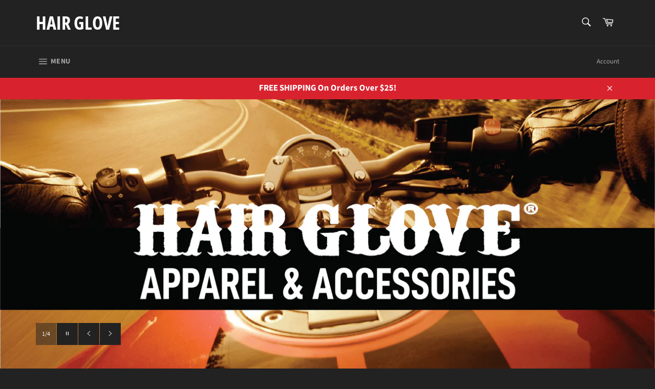

--- FILE ---
content_type: text/html; charset=utf-8
request_url: https://www.hairglove.com/
body_size: 36032
content:
<!doctype html>
<html class="no-js" lang="en">
<head>
  <!-- Google Tag Manager -->
<script>(function(w,d,s,l,i){w[l]=w[l]||[];w[l].push({'gtm.start':
new Date().getTime(),event:'gtm.js'});var f=d.getElementsByTagName(s)[0],
j=d.createElement(s),dl=l!='dataLayer'?'&l='+l:'';j.async=true;j.src=
'https://www.googletagmanager.com/gtm.js?id='+i+dl;f.parentNode.insertBefore(j,f);
})(window,document,'script','dataLayer','GTM-WXP699LH');</script>
<!-- End Google Tag Manager -->

  <!-- Google tag (gtag.js) -->
<script async src="https://www.googletagmanager.com/gtag/js?id=G-2S56R0KEB3"></script>
<script>
  window.dataLayer = window.dataLayer || [];
  function gtag(){dataLayer.push(arguments);}
  gtag('js', new Date());

  gtag('config', 'G-2S56R0KEB3');
</script>

  
   
  <style>
  /* Custom styles for Judge.me widget */
  .jdgm-widget .jdgm-stars .jdgm-star-filled {
    color: #D8232F !important;  /* Red color for filled stars */
  }
  
  /* Ensuring the unfilled stars are white */
  .jdgm-widget .jdgm-stars .jdgm-star-empty {
    color: #FFFFFF !important;  /* White color for empty stars */
  }

  /* Write Review Button */
  .jdgm-widget .jdgm-write-review-button {
    background-color: #D8232F !important;  /* Red background */
    color: white !important;  /* White text */
  }
</style>

  <meta charset="utf-8">
  <meta http-equiv="X-UA-Compatible" content="IE=edge,chrome=1">
  <meta name="viewport" content="width=device-width,initial-scale=1">
  <meta name="theme-color" content="#222222">

  
    <link rel="shortcut icon" href="//www.hairglove.com/cdn/shop/files/favicon_32x32.jpg?v=1613739643" type="image/png">
  

  <link rel="canonical" href="https://www.hairglove.com/">
  <title>
  HairGlove.com - Official Hair Glove® Site‎
  </title>

  
    <meta name="description" content="At Hair Glove®, we devote ourselves to designing and producing high-quality men&#39;s and women&#39;s products essential for biking, exercising, and other intense daily activities.">
  

  <!-- /snippets/social-meta-tags.liquid -->




<meta property="og:site_name" content="Hair Glove">
<meta property="og:url" content="https://www.hairglove.com/">
<meta property="og:title" content="HairGlove.com - Official Hair Glove® Site‎">
<meta property="og:type" content="website">
<meta property="og:description" content="At Hair Glove®, we devote ourselves to designing and producing high-quality men&#39;s and women&#39;s products essential for biking, exercising, and other intense daily activities.">





<meta name="twitter:card" content="summary_large_image">
<meta name="twitter:title" content="HairGlove.com - Official Hair Glove® Site‎">
<meta name="twitter:description" content="At Hair Glove®, we devote ourselves to designing and producing high-quality men&#39;s and women&#39;s products essential for biking, exercising, and other intense daily activities.">

  <style data-shopify>
  :root {
    --color-body-text: #666;
    --color-body: #ffffff;
  }
</style>


  <script>
    document.documentElement.className = document.documentElement.className.replace('no-js', 'js');
  </script>

  <link href="//www.hairglove.com/cdn/shop/t/19/assets/theme.scss.css?v=61274807257399874171762365291" rel="stylesheet" type="text/css" media="all" />

<!-- Google Analytics 4 -->
<script async src="https://www.googletagmanager.com/gtag/js?id=G-2S56R0KEB3"></script>
<script>
  window.dataLayer = window.dataLayer || [];
  function gtag(){dataLayer.push(arguments);}
  gtag('js', new Date());

  // GA4 configuration
  gtag('config', 'G-2S56R0KEB3');
</script>
<!-- End Google Analytics 4 -->



  <script>
    window.theme = window.theme || {};

    theme.strings = {
      stockAvailable: "1 available",
      addToCart: "Add to Cart",
      soldOut: "Sold Out",
      unavailable: "Unavailable",
      noStockAvailable: "The item could not be added to your cart because there are not enough in stock.",
      willNotShipUntil: "Will not ship until [date]",
      willBeInStockAfter: "Will be in stock after [date]",
      totalCartDiscount: "You're saving [savings]",
      addressError: "Error looking up that address",
      addressNoResults: "No results for that address",
      addressQueryLimit: "You have exceeded the Google API usage limit. Consider upgrading to a \u003ca href=\"https:\/\/developers.google.com\/maps\/premium\/usage-limits\"\u003ePremium Plan\u003c\/a\u003e.",
      authError: "There was a problem authenticating your Google Maps API Key.",
      slideNumber: "Slide [slide_number], current"
    };if (sessionStorage.getItem("backToCollection")) {
        sessionStorage.removeItem("backToCollection")
      }</script>

  <script src="//www.hairglove.com/cdn/shop/t/19/assets/lazysizes.min.js?v=56045284683979784691745450032" async="async"></script>

  

  <script src="//www.hairglove.com/cdn/shop/t/19/assets/vendor.js?v=59352919779726365461745450032" defer="defer"></script>

  
    <script>
      window.theme = window.theme || {};
      theme.moneyFormat = "${{amount}}";
    </script>
  

  <script src="//www.hairglove.com/cdn/shop/t/19/assets/theme.js?v=171366231195154451781745450032" defer="defer"></script>

  <script>window.performance && window.performance.mark && window.performance.mark('shopify.content_for_header.start');</script><meta name="facebook-domain-verification" content="zngt53e67eq1sx4q6pdbv5lfinivw2">
<meta id="shopify-digital-wallet" name="shopify-digital-wallet" content="/2439693/digital_wallets/dialog">
<meta name="shopify-checkout-api-token" content="102ca50e7a655ebb6f859d047c87a04f">
<meta id="in-context-paypal-metadata" data-shop-id="2439693" data-venmo-supported="false" data-environment="production" data-locale="en_US" data-paypal-v4="true" data-currency="USD">
<script async="async" src="/checkouts/internal/preloads.js?locale=en-US"></script>
<link rel="preconnect" href="https://shop.app" crossorigin="anonymous">
<script async="async" src="https://shop.app/checkouts/internal/preloads.js?locale=en-US&shop_id=2439693" crossorigin="anonymous"></script>
<script id="apple-pay-shop-capabilities" type="application/json">{"shopId":2439693,"countryCode":"US","currencyCode":"USD","merchantCapabilities":["supports3DS"],"merchantId":"gid:\/\/shopify\/Shop\/2439693","merchantName":"Hair Glove","requiredBillingContactFields":["postalAddress","email","phone"],"requiredShippingContactFields":["postalAddress","email","phone"],"shippingType":"shipping","supportedNetworks":["visa","masterCard","amex","discover","elo","jcb"],"total":{"type":"pending","label":"Hair Glove","amount":"1.00"},"shopifyPaymentsEnabled":true,"supportsSubscriptions":true}</script>
<script id="shopify-features" type="application/json">{"accessToken":"102ca50e7a655ebb6f859d047c87a04f","betas":["rich-media-storefront-analytics"],"domain":"www.hairglove.com","predictiveSearch":true,"shopId":2439693,"locale":"en"}</script>
<script>var Shopify = Shopify || {};
Shopify.shop = "hair-glove.myshopify.com";
Shopify.locale = "en";
Shopify.currency = {"active":"USD","rate":"1.0"};
Shopify.country = "US";
Shopify.theme = {"name":"Copy of Venture","id":166764609813,"schema_name":"Venture","schema_version":"12.6.1","theme_store_id":775,"role":"main"};
Shopify.theme.handle = "null";
Shopify.theme.style = {"id":null,"handle":null};
Shopify.cdnHost = "www.hairglove.com/cdn";
Shopify.routes = Shopify.routes || {};
Shopify.routes.root = "/";</script>
<script type="module">!function(o){(o.Shopify=o.Shopify||{}).modules=!0}(window);</script>
<script>!function(o){function n(){var o=[];function n(){o.push(Array.prototype.slice.apply(arguments))}return n.q=o,n}var t=o.Shopify=o.Shopify||{};t.loadFeatures=n(),t.autoloadFeatures=n()}(window);</script>
<script>
  window.ShopifyPay = window.ShopifyPay || {};
  window.ShopifyPay.apiHost = "shop.app\/pay";
  window.ShopifyPay.redirectState = null;
</script>
<script id="shop-js-analytics" type="application/json">{"pageType":"index"}</script>
<script defer="defer" async type="module" src="//www.hairglove.com/cdn/shopifycloud/shop-js/modules/v2/client.init-shop-cart-sync_DtuiiIyl.en.esm.js"></script>
<script defer="defer" async type="module" src="//www.hairglove.com/cdn/shopifycloud/shop-js/modules/v2/chunk.common_CUHEfi5Q.esm.js"></script>
<script type="module">
  await import("//www.hairglove.com/cdn/shopifycloud/shop-js/modules/v2/client.init-shop-cart-sync_DtuiiIyl.en.esm.js");
await import("//www.hairglove.com/cdn/shopifycloud/shop-js/modules/v2/chunk.common_CUHEfi5Q.esm.js");

  window.Shopify.SignInWithShop?.initShopCartSync?.({"fedCMEnabled":true,"windoidEnabled":true});

</script>
<script>
  window.Shopify = window.Shopify || {};
  if (!window.Shopify.featureAssets) window.Shopify.featureAssets = {};
  window.Shopify.featureAssets['shop-js'] = {"shop-cart-sync":["modules/v2/client.shop-cart-sync_DFoTY42P.en.esm.js","modules/v2/chunk.common_CUHEfi5Q.esm.js"],"init-fed-cm":["modules/v2/client.init-fed-cm_D2UNy1i2.en.esm.js","modules/v2/chunk.common_CUHEfi5Q.esm.js"],"init-shop-email-lookup-coordinator":["modules/v2/client.init-shop-email-lookup-coordinator_BQEe2rDt.en.esm.js","modules/v2/chunk.common_CUHEfi5Q.esm.js"],"shop-cash-offers":["modules/v2/client.shop-cash-offers_3CTtReFF.en.esm.js","modules/v2/chunk.common_CUHEfi5Q.esm.js","modules/v2/chunk.modal_BewljZkx.esm.js"],"shop-button":["modules/v2/client.shop-button_C6oxCjDL.en.esm.js","modules/v2/chunk.common_CUHEfi5Q.esm.js"],"init-windoid":["modules/v2/client.init-windoid_5pix8xhK.en.esm.js","modules/v2/chunk.common_CUHEfi5Q.esm.js"],"avatar":["modules/v2/client.avatar_BTnouDA3.en.esm.js"],"init-shop-cart-sync":["modules/v2/client.init-shop-cart-sync_DtuiiIyl.en.esm.js","modules/v2/chunk.common_CUHEfi5Q.esm.js"],"shop-toast-manager":["modules/v2/client.shop-toast-manager_BYv_8cH1.en.esm.js","modules/v2/chunk.common_CUHEfi5Q.esm.js"],"pay-button":["modules/v2/client.pay-button_FnF9EIkY.en.esm.js","modules/v2/chunk.common_CUHEfi5Q.esm.js"],"shop-login-button":["modules/v2/client.shop-login-button_CH1KUpOf.en.esm.js","modules/v2/chunk.common_CUHEfi5Q.esm.js","modules/v2/chunk.modal_BewljZkx.esm.js"],"init-customer-accounts-sign-up":["modules/v2/client.init-customer-accounts-sign-up_aj7QGgYS.en.esm.js","modules/v2/client.shop-login-button_CH1KUpOf.en.esm.js","modules/v2/chunk.common_CUHEfi5Q.esm.js","modules/v2/chunk.modal_BewljZkx.esm.js"],"init-shop-for-new-customer-accounts":["modules/v2/client.init-shop-for-new-customer-accounts_NbnYRf_7.en.esm.js","modules/v2/client.shop-login-button_CH1KUpOf.en.esm.js","modules/v2/chunk.common_CUHEfi5Q.esm.js","modules/v2/chunk.modal_BewljZkx.esm.js"],"init-customer-accounts":["modules/v2/client.init-customer-accounts_ppedhqCH.en.esm.js","modules/v2/client.shop-login-button_CH1KUpOf.en.esm.js","modules/v2/chunk.common_CUHEfi5Q.esm.js","modules/v2/chunk.modal_BewljZkx.esm.js"],"shop-follow-button":["modules/v2/client.shop-follow-button_CMIBBa6u.en.esm.js","modules/v2/chunk.common_CUHEfi5Q.esm.js","modules/v2/chunk.modal_BewljZkx.esm.js"],"lead-capture":["modules/v2/client.lead-capture_But0hIyf.en.esm.js","modules/v2/chunk.common_CUHEfi5Q.esm.js","modules/v2/chunk.modal_BewljZkx.esm.js"],"checkout-modal":["modules/v2/client.checkout-modal_BBxc70dQ.en.esm.js","modules/v2/chunk.common_CUHEfi5Q.esm.js","modules/v2/chunk.modal_BewljZkx.esm.js"],"shop-login":["modules/v2/client.shop-login_hM3Q17Kl.en.esm.js","modules/v2/chunk.common_CUHEfi5Q.esm.js","modules/v2/chunk.modal_BewljZkx.esm.js"],"payment-terms":["modules/v2/client.payment-terms_CAtGlQYS.en.esm.js","modules/v2/chunk.common_CUHEfi5Q.esm.js","modules/v2/chunk.modal_BewljZkx.esm.js"]};
</script>
<script>(function() {
  var isLoaded = false;
  function asyncLoad() {
    if (isLoaded) return;
    isLoaded = true;
    var urls = ["https:\/\/s3.amazonaws.com\/pixelpop\/usercontent\/scripts\/c3c2d7ca-3a23-432e-8ce3-25cb8799416f\/pixelpop.js?shop=hair-glove.myshopify.com","\/\/cdn.shopify.com\/proxy\/586351058566ec12525b9b955a187e4e85a0c9bb00dba37fbd88bbcaa9d9c2df\/d1639lhkj5l89m.cloudfront.net\/js\/storefront\/uppromote.js?shop=hair-glove.myshopify.com\u0026sp-cache-control=cHVibGljLCBtYXgtYWdlPTkwMA"];
    for (var i = 0; i < urls.length; i++) {
      var s = document.createElement('script');
      s.type = 'text/javascript';
      s.async = true;
      s.src = urls[i];
      var x = document.getElementsByTagName('script')[0];
      x.parentNode.insertBefore(s, x);
    }
  };
  if(window.attachEvent) {
    window.attachEvent('onload', asyncLoad);
  } else {
    window.addEventListener('load', asyncLoad, false);
  }
})();</script>
<script id="__st">var __st={"a":2439693,"offset":-28800,"reqid":"1e90d3fd-4210-44e8-ba11-360a21606cc8-1767014959","pageurl":"www.hairglove.com\/","u":"29284be278b2","p":"home"};</script>
<script>window.ShopifyPaypalV4VisibilityTracking = true;</script>
<script id="captcha-bootstrap">!function(){'use strict';const t='contact',e='account',n='new_comment',o=[[t,t],['blogs',n],['comments',n],[t,'customer']],c=[[e,'customer_login'],[e,'guest_login'],[e,'recover_customer_password'],[e,'create_customer']],r=t=>t.map((([t,e])=>`form[action*='/${t}']:not([data-nocaptcha='true']) input[name='form_type'][value='${e}']`)).join(','),a=t=>()=>t?[...document.querySelectorAll(t)].map((t=>t.form)):[];function s(){const t=[...o],e=r(t);return a(e)}const i='password',u='form_key',d=['recaptcha-v3-token','g-recaptcha-response','h-captcha-response',i],f=()=>{try{return window.sessionStorage}catch{return}},m='__shopify_v',_=t=>t.elements[u];function p(t,e,n=!1){try{const o=window.sessionStorage,c=JSON.parse(o.getItem(e)),{data:r}=function(t){const{data:e,action:n}=t;return t[m]||n?{data:e,action:n}:{data:t,action:n}}(c);for(const[e,n]of Object.entries(r))t.elements[e]&&(t.elements[e].value=n);n&&o.removeItem(e)}catch(o){console.error('form repopulation failed',{error:o})}}const l='form_type',E='cptcha';function T(t){t.dataset[E]=!0}const w=window,h=w.document,L='Shopify',v='ce_forms',y='captcha';let A=!1;((t,e)=>{const n=(g='f06e6c50-85a8-45c8-87d0-21a2b65856fe',I='https://cdn.shopify.com/shopifycloud/storefront-forms-hcaptcha/ce_storefront_forms_captcha_hcaptcha.v1.5.2.iife.js',D={infoText:'Protected by hCaptcha',privacyText:'Privacy',termsText:'Terms'},(t,e,n)=>{const o=w[L][v],c=o.bindForm;if(c)return c(t,g,e,D).then(n);var r;o.q.push([[t,g,e,D],n]),r=I,A||(h.body.append(Object.assign(h.createElement('script'),{id:'captcha-provider',async:!0,src:r})),A=!0)});var g,I,D;w[L]=w[L]||{},w[L][v]=w[L][v]||{},w[L][v].q=[],w[L][y]=w[L][y]||{},w[L][y].protect=function(t,e){n(t,void 0,e),T(t)},Object.freeze(w[L][y]),function(t,e,n,w,h,L){const[v,y,A,g]=function(t,e,n){const i=e?o:[],u=t?c:[],d=[...i,...u],f=r(d),m=r(i),_=r(d.filter((([t,e])=>n.includes(e))));return[a(f),a(m),a(_),s()]}(w,h,L),I=t=>{const e=t.target;return e instanceof HTMLFormElement?e:e&&e.form},D=t=>v().includes(t);t.addEventListener('submit',(t=>{const e=I(t);if(!e)return;const n=D(e)&&!e.dataset.hcaptchaBound&&!e.dataset.recaptchaBound,o=_(e),c=g().includes(e)&&(!o||!o.value);(n||c)&&t.preventDefault(),c&&!n&&(function(t){try{if(!f())return;!function(t){const e=f();if(!e)return;const n=_(t);if(!n)return;const o=n.value;o&&e.removeItem(o)}(t);const e=Array.from(Array(32),(()=>Math.random().toString(36)[2])).join('');!function(t,e){_(t)||t.append(Object.assign(document.createElement('input'),{type:'hidden',name:u})),t.elements[u].value=e}(t,e),function(t,e){const n=f();if(!n)return;const o=[...t.querySelectorAll(`input[type='${i}']`)].map((({name:t})=>t)),c=[...d,...o],r={};for(const[a,s]of new FormData(t).entries())c.includes(a)||(r[a]=s);n.setItem(e,JSON.stringify({[m]:1,action:t.action,data:r}))}(t,e)}catch(e){console.error('failed to persist form',e)}}(e),e.submit())}));const S=(t,e)=>{t&&!t.dataset[E]&&(n(t,e.some((e=>e===t))),T(t))};for(const o of['focusin','change'])t.addEventListener(o,(t=>{const e=I(t);D(e)&&S(e,y())}));const B=e.get('form_key'),M=e.get(l),P=B&&M;t.addEventListener('DOMContentLoaded',(()=>{const t=y();if(P)for(const e of t)e.elements[l].value===M&&p(e,B);[...new Set([...A(),...v().filter((t=>'true'===t.dataset.shopifyCaptcha))])].forEach((e=>S(e,t)))}))}(h,new URLSearchParams(w.location.search),n,t,e,['guest_login'])})(!0,!0)}();</script>
<script integrity="sha256-4kQ18oKyAcykRKYeNunJcIwy7WH5gtpwJnB7kiuLZ1E=" data-source-attribution="shopify.loadfeatures" defer="defer" src="//www.hairglove.com/cdn/shopifycloud/storefront/assets/storefront/load_feature-a0a9edcb.js" crossorigin="anonymous"></script>
<script crossorigin="anonymous" defer="defer" src="//www.hairglove.com/cdn/shopifycloud/storefront/assets/shopify_pay/storefront-65b4c6d7.js?v=20250812"></script>
<script data-source-attribution="shopify.dynamic_checkout.dynamic.init">var Shopify=Shopify||{};Shopify.PaymentButton=Shopify.PaymentButton||{isStorefrontPortableWallets:!0,init:function(){window.Shopify.PaymentButton.init=function(){};var t=document.createElement("script");t.src="https://www.hairglove.com/cdn/shopifycloud/portable-wallets/latest/portable-wallets.en.js",t.type="module",document.head.appendChild(t)}};
</script>
<script data-source-attribution="shopify.dynamic_checkout.buyer_consent">
  function portableWalletsHideBuyerConsent(e){var t=document.getElementById("shopify-buyer-consent"),n=document.getElementById("shopify-subscription-policy-button");t&&n&&(t.classList.add("hidden"),t.setAttribute("aria-hidden","true"),n.removeEventListener("click",e))}function portableWalletsShowBuyerConsent(e){var t=document.getElementById("shopify-buyer-consent"),n=document.getElementById("shopify-subscription-policy-button");t&&n&&(t.classList.remove("hidden"),t.removeAttribute("aria-hidden"),n.addEventListener("click",e))}window.Shopify?.PaymentButton&&(window.Shopify.PaymentButton.hideBuyerConsent=portableWalletsHideBuyerConsent,window.Shopify.PaymentButton.showBuyerConsent=portableWalletsShowBuyerConsent);
</script>
<script data-source-attribution="shopify.dynamic_checkout.cart.bootstrap">document.addEventListener("DOMContentLoaded",(function(){function t(){return document.querySelector("shopify-accelerated-checkout-cart, shopify-accelerated-checkout")}if(t())Shopify.PaymentButton.init();else{new MutationObserver((function(e,n){t()&&(Shopify.PaymentButton.init(),n.disconnect())})).observe(document.body,{childList:!0,subtree:!0})}}));
</script>
<link id="shopify-accelerated-checkout-styles" rel="stylesheet" media="screen" href="https://www.hairglove.com/cdn/shopifycloud/portable-wallets/latest/accelerated-checkout-backwards-compat.css" crossorigin="anonymous">
<style id="shopify-accelerated-checkout-cart">
        #shopify-buyer-consent {
  margin-top: 1em;
  display: inline-block;
  width: 100%;
}

#shopify-buyer-consent.hidden {
  display: none;
}

#shopify-subscription-policy-button {
  background: none;
  border: none;
  padding: 0;
  text-decoration: underline;
  font-size: inherit;
  cursor: pointer;
}

#shopify-subscription-policy-button::before {
  box-shadow: none;
}

      </style>
<link rel="stylesheet" media="screen" href="//www.hairglove.com/cdn/shop/t/19/compiled_assets/styles.css?1387">
<script>window.performance && window.performance.mark && window.performance.mark('shopify.content_for_header.end');</script>
<!-- BEGIN app block: shopify://apps/judge-me-reviews/blocks/judgeme_core/61ccd3b1-a9f2-4160-9fe9-4fec8413e5d8 --><!-- Start of Judge.me Core -->




<link rel="dns-prefetch" href="https://cdnwidget.judge.me">
<link rel="dns-prefetch" href="https://cdn.judge.me">
<link rel="dns-prefetch" href="https://cdn1.judge.me">
<link rel="dns-prefetch" href="https://api.judge.me">

<script data-cfasync='false' class='jdgm-settings-script'>window.jdgmSettings={"pagination":5,"disable_web_reviews":false,"badge_no_review_text":"No reviews","badge_n_reviews_text":"{{ n }} review/reviews","hide_badge_preview_if_no_reviews":true,"badge_hide_text":false,"enforce_center_preview_badge":false,"widget_title":"Customer Reviews","widget_open_form_text":"Write a review","widget_close_form_text":"Cancel review","widget_refresh_page_text":"Refresh page","widget_summary_text":"Based on {{ number_of_reviews }} review/reviews","widget_no_review_text":"Be the first to write a review","widget_name_field_text":"Name","widget_verified_name_field_text":"Verified Name (public)","widget_name_placeholder_text":"Enter your name (public)","widget_required_field_error_text":"This field is required.","widget_email_field_text":"Email","widget_verified_email_field_text":"Verified Email (private, can not be edited)","widget_email_placeholder_text":"Enter your email (private)","widget_email_field_error_text":"Please enter a valid email address.","widget_rating_field_text":"Rating","widget_review_title_field_text":"Review Title","widget_review_title_placeholder_text":"Give your review a title","widget_review_body_field_text":"Review","widget_review_body_placeholder_text":"Write your comments here","widget_pictures_field_text":"Picture/Video (optional)","widget_submit_review_text":"Submit Review","widget_submit_verified_review_text":"Submit Verified Review","widget_submit_success_msg_with_auto_publish":"Thank you! Please refresh the page in a few moments to see your review. You can remove or edit your review by logging into \u003ca href='https://judge.me/login' target='_blank' rel='nofollow noopener'\u003eJudge.me\u003c/a\u003e","widget_submit_success_msg_no_auto_publish":"Thank you! Your review will be published as soon as it is approved by the shop admin. You can remove or edit your review by logging into \u003ca href='https://judge.me/login' target='_blank' rel='nofollow noopener'\u003eJudge.me\u003c/a\u003e","widget_show_default_reviews_out_of_total_text":"Showing {{ n_reviews_shown }} out of {{ n_reviews }} reviews.","widget_show_all_link_text":"Show all","widget_show_less_link_text":"Show less","widget_author_said_text":"{{ reviewer_name }} said:","widget_days_text":"{{ n }} days ago","widget_weeks_text":"{{ n }} week/weeks ago","widget_months_text":"{{ n }} month/months ago","widget_years_text":"{{ n }} year/years ago","widget_yesterday_text":"Yesterday","widget_today_text":"Today","widget_replied_text":"\u003e\u003e {{ shop_name }} replied:","widget_read_more_text":"Read more","widget_rating_filter_see_all_text":"See all reviews","widget_sorting_most_recent_text":"Most Recent","widget_sorting_highest_rating_text":"Highest Rating","widget_sorting_lowest_rating_text":"Lowest Rating","widget_sorting_with_pictures_text":"Only Pictures","widget_sorting_most_helpful_text":"Most Helpful","widget_open_question_form_text":"Ask a question","widget_reviews_subtab_text":"Reviews","widget_questions_subtab_text":"Questions","widget_question_label_text":"Question","widget_answer_label_text":"Answer","widget_question_placeholder_text":"Write your question here","widget_submit_question_text":"Submit Question","widget_question_submit_success_text":"Thank you for your question! We will notify you once it gets answered.","verified_badge_text":"Verified","verified_badge_placement":"left-of-reviewer-name","widget_hide_border":false,"widget_social_share":false,"all_reviews_include_out_of_store_products":true,"all_reviews_out_of_store_text":"(out of store)","all_reviews_product_name_prefix_text":"about","enable_review_pictures":true,"widget_product_reviews_subtab_text":"Product Reviews","widget_shop_reviews_subtab_text":"Shop Reviews","widget_write_a_store_review_text":"Write a Store Review","widget_other_languages_heading":"Reviews in Other Languages","widget_sorting_pictures_first_text":"Pictures First","floating_tab_button_name":"★ Reviews","floating_tab_title":"Let customers speak for us","floating_tab_url":"","floating_tab_url_enabled":false,"all_reviews_text_badge_text":"Customers rate us {{ shop.metafields.judgeme.all_reviews_rating | round: 1 }}/5 based on {{ shop.metafields.judgeme.all_reviews_count }} reviews.","all_reviews_text_badge_text_branded_style":"{{ shop.metafields.judgeme.all_reviews_rating | round: 1 }} out of 5 stars based on {{ shop.metafields.judgeme.all_reviews_count }} reviews","all_reviews_text_badge_url":"","all_reviews_text_style":"branded","all_reviews_text_show_jm_brand":false,"featured_carousel_title":"Let customers speak for us","featured_carousel_count_text":"from {{ n }} reviews","featured_carousel_url":"","verified_count_badge_style":"branded","verified_count_badge_url":"","picture_reminder_submit_button":"Upload Pictures","enable_review_videos":true,"widget_sorting_videos_first_text":"Videos First","widget_review_pending_text":"Pending","remove_microdata_snippet":false,"preview_badge_no_question_text":"No questions","preview_badge_n_question_text":"{{ number_of_questions }} question/questions","remove_judgeme_branding":true,"widget_search_bar_placeholder":"Search reviews","widget_sorting_verified_only_text":"Verified only","featured_carousel_theme":"vertical","featured_carousel_show_date":true,"featured_carousel_show_product":true,"featured_carousel_header_background_color":"#D8232F","featured_carousel_verified_badge_enable":true,"featured_carousel_more_reviews_button_text":"Read more reviews","featured_carousel_view_product_button_text":"View product","all_reviews_page_load_more_text":"Load More Reviews","widget_advanced_speed_features":5,"widget_public_name_text":"displayed publicly like","default_reviewer_name_has_non_latin":true,"widget_reviewer_anonymous":"Anonymous","medals_widget_title":"Judge.me Review Medals","widget_invalid_yt_video_url_error_text":"Not a YouTube video URL","widget_max_length_field_error_text":"Please enter no more than {0} characters.","widget_verified_by_shop_text":"Verified by Shop","widget_show_photo_gallery":true,"widget_load_with_code_splitting":true,"widget_ugc_title":"Made by us, Shared by you","widget_ugc_subtitle":"Tag us to see your picture featured in our page","widget_ugc_primary_button_text":"Buy Now","widget_ugc_secondary_button_text":"Load More","widget_ugc_reviews_button_text":"View Reviews","widget_summary_average_rating_text":"{{ average_rating }} out of 5","widget_media_grid_title":"Customer photos \u0026 videos","widget_media_grid_see_more_text":"See more","widget_verified_by_judgeme_text":"Verified by Judge.me","widget_verified_by_judgeme_text_in_store_medals":"Verified by Judge.me","widget_media_field_exceed_quantity_message":"Sorry, we can only accept {{ max_media }} for one review.","widget_media_field_exceed_limit_message":"{{ file_name }} is too large, please select a {{ media_type }} less than {{ size_limit }}MB.","widget_review_submitted_text":"Review Submitted!","widget_question_submitted_text":"Question Submitted!","widget_close_form_text_question":"Cancel","widget_write_your_answer_here_text":"Write your answer here","widget_enabled_branded_link":true,"widget_show_collected_by_judgeme":false,"widget_collected_by_judgeme_text":"collected by Judge.me","widget_load_more_text":"Load More","widget_full_review_text":"Full Review","widget_read_more_reviews_text":"Read More Reviews","widget_read_questions_text":"Read Questions","widget_questions_and_answers_text":"Questions \u0026 Answers","widget_verified_by_text":"Verified by","widget_number_of_reviews_text":"{{ number_of_reviews }} reviews","widget_back_button_text":"Back","widget_next_button_text":"Next","widget_custom_forms_filter_button":"Filters","how_reviews_are_collected":"How reviews are collected?","widget_gdpr_statement":"How we use your data: We’ll only contact you about the review you left, and only if necessary. By submitting your review, you agree to Judge.me’s \u003ca href='https://judge.me/terms' target='_blank' rel='nofollow noopener'\u003eterms\u003c/a\u003e, \u003ca href='https://judge.me/privacy' target='_blank' rel='nofollow noopener'\u003eprivacy\u003c/a\u003e and \u003ca href='https://judge.me/content-policy' target='_blank' rel='nofollow noopener'\u003econtent\u003c/a\u003e policies.","review_snippet_widget_round_border_style":true,"review_snippet_widget_card_color":"#FFFFFF","review_snippet_widget_slider_arrows_background_color":"#FFFFFF","review_snippet_widget_slider_arrows_color":"#000000","review_snippet_widget_star_color":"#339999","widget_review_custom_css":".judgeme-review-widget,\n.judgeme-review-widget .judgeme-reviews {\n    padding-left: 20px !important;\n    padding-right: 20px !important;\n}\n\n@media (max-width: 767px) {\n    .judgeme-review-widget,\n    .judgeme-review-widget .judgeme-reviews {\n        padding-left: 15px !important;\n        padding-right: 15px !important;\n    }\n}","platform":"shopify","branding_url":"https://app.judge.me/reviews/stores/www.hairglove.com","branding_text":"Powered by Judge.me","locale":"en","reply_name":"Hair Glove","widget_version":"3.0","footer":true,"autopublish":true,"review_dates":true,"enable_custom_form":false,"shop_use_review_site":true,"enable_multi_locales_translations":false,"can_be_branded":true,"reply_name_text":"Hair Glove"};</script> <style class='jdgm-settings-style'>.jdgm-xx{left:0}:root{--jdgm-primary-color: #399;--jdgm-secondary-color: rgba(51,153,153,0.1);--jdgm-star-color: #399;--jdgm-write-review-text-color: white;--jdgm-write-review-bg-color: #339999;--jdgm-paginate-color: #399;--jdgm-border-radius: 0;--jdgm-reviewer-name-color: #339999}.jdgm-histogram__bar-content{background-color:#399}.jdgm-rev[data-verified-buyer=true] .jdgm-rev__icon.jdgm-rev__icon:after,.jdgm-rev__buyer-badge.jdgm-rev__buyer-badge{color:white;background-color:#399}.jdgm-review-widget--small .jdgm-gallery.jdgm-gallery .jdgm-gallery__thumbnail-link:nth-child(8) .jdgm-gallery__thumbnail-wrapper.jdgm-gallery__thumbnail-wrapper:before{content:"See more"}@media only screen and (min-width: 768px){.jdgm-gallery.jdgm-gallery .jdgm-gallery__thumbnail-link:nth-child(8) .jdgm-gallery__thumbnail-wrapper.jdgm-gallery__thumbnail-wrapper:before{content:"See more"}}.jdgm-prev-badge[data-average-rating='0.00']{display:none !important}.jdgm-author-all-initials{display:none !important}.jdgm-author-last-initial{display:none !important}.jdgm-rev-widg__title{visibility:hidden}.jdgm-rev-widg__summary-text{visibility:hidden}.jdgm-prev-badge__text{visibility:hidden}.jdgm-rev__prod-link-prefix:before{content:'about'}.jdgm-rev__out-of-store-text:before{content:'(out of store)'}@media only screen and (min-width: 768px){.jdgm-rev__pics .jdgm-rev_all-rev-page-picture-separator,.jdgm-rev__pics .jdgm-rev__product-picture{display:none}}@media only screen and (max-width: 768px){.jdgm-rev__pics .jdgm-rev_all-rev-page-picture-separator,.jdgm-rev__pics .jdgm-rev__product-picture{display:none}}.jdgm-preview-badge[data-template="product"]{display:none !important}.jdgm-preview-badge[data-template="collection"]{display:none !important}.jdgm-preview-badge[data-template="index"]{display:none !important}.jdgm-review-widget[data-from-snippet="true"]{display:none !important}.jdgm-verified-count-badget[data-from-snippet="true"]{display:none !important}.jdgm-carousel-wrapper[data-from-snippet="true"]{display:none !important}.jdgm-all-reviews-text[data-from-snippet="true"]{display:none !important}.jdgm-medals-section[data-from-snippet="true"]{display:none !important}.jdgm-ugc-media-wrapper[data-from-snippet="true"]{display:none !important}.jdgm-review-snippet-widget .jdgm-rev-snippet-widget__cards-container .jdgm-rev-snippet-card{border-radius:8px;background:#fff}.jdgm-review-snippet-widget .jdgm-rev-snippet-widget__cards-container .jdgm-rev-snippet-card__rev-rating .jdgm-star{color:#399}.jdgm-review-snippet-widget .jdgm-rev-snippet-widget__prev-btn,.jdgm-review-snippet-widget .jdgm-rev-snippet-widget__next-btn{border-radius:50%;background:#fff}.jdgm-review-snippet-widget .jdgm-rev-snippet-widget__prev-btn>svg,.jdgm-review-snippet-widget .jdgm-rev-snippet-widget__next-btn>svg{fill:#000}.jdgm-full-rev-modal.rev-snippet-widget .jm-mfp-container .jm-mfp-content,.jdgm-full-rev-modal.rev-snippet-widget .jm-mfp-container .jdgm-full-rev__icon,.jdgm-full-rev-modal.rev-snippet-widget .jm-mfp-container .jdgm-full-rev__pic-img,.jdgm-full-rev-modal.rev-snippet-widget .jm-mfp-container .jdgm-full-rev__reply{border-radius:8px}.jdgm-full-rev-modal.rev-snippet-widget .jm-mfp-container .jdgm-full-rev[data-verified-buyer="true"] .jdgm-full-rev__icon::after{border-radius:8px}.jdgm-full-rev-modal.rev-snippet-widget .jm-mfp-container .jdgm-full-rev .jdgm-rev__buyer-badge{border-radius:calc( 8px / 2 )}.jdgm-full-rev-modal.rev-snippet-widget .jm-mfp-container .jdgm-full-rev .jdgm-full-rev__replier::before{content:'Hair Glove'}.jdgm-full-rev-modal.rev-snippet-widget .jm-mfp-container .jdgm-full-rev .jdgm-full-rev__product-button{border-radius:calc( 8px * 6 )}
</style> <style class='jdgm-settings-style'>.jdgm-review-widget .judgeme-review-widget,.jdgm-review-widget .judgeme-review-widget .judgeme-reviews{padding-left:20px !important;padding-right:20px !important}@media (max-width: 767px){.jdgm-review-widget .judgeme-review-widget,.jdgm-review-widget .judgeme-review-widget .judgeme-reviews{padding-left:15px !important;padding-right:15px !important}}
</style>

  
  
  
  <style class='jdgm-miracle-styles'>
  @-webkit-keyframes jdgm-spin{0%{-webkit-transform:rotate(0deg);-ms-transform:rotate(0deg);transform:rotate(0deg)}100%{-webkit-transform:rotate(359deg);-ms-transform:rotate(359deg);transform:rotate(359deg)}}@keyframes jdgm-spin{0%{-webkit-transform:rotate(0deg);-ms-transform:rotate(0deg);transform:rotate(0deg)}100%{-webkit-transform:rotate(359deg);-ms-transform:rotate(359deg);transform:rotate(359deg)}}@font-face{font-family:'JudgemeStar';src:url("[data-uri]") format("woff");font-weight:normal;font-style:normal}.jdgm-star{font-family:'JudgemeStar';display:inline !important;text-decoration:none !important;padding:0 4px 0 0 !important;margin:0 !important;font-weight:bold;opacity:1;-webkit-font-smoothing:antialiased;-moz-osx-font-smoothing:grayscale}.jdgm-star:hover{opacity:1}.jdgm-star:last-of-type{padding:0 !important}.jdgm-star.jdgm--on:before{content:"\e000"}.jdgm-star.jdgm--off:before{content:"\e001"}.jdgm-star.jdgm--half:before{content:"\e002"}.jdgm-widget *{margin:0;line-height:1.4;-webkit-box-sizing:border-box;-moz-box-sizing:border-box;box-sizing:border-box;-webkit-overflow-scrolling:touch}.jdgm-hidden{display:none !important;visibility:hidden !important}.jdgm-temp-hidden{display:none}.jdgm-spinner{width:40px;height:40px;margin:auto;border-radius:50%;border-top:2px solid #eee;border-right:2px solid #eee;border-bottom:2px solid #eee;border-left:2px solid #ccc;-webkit-animation:jdgm-spin 0.8s infinite linear;animation:jdgm-spin 0.8s infinite linear}.jdgm-spinner:empty{display:block}.jdgm-prev-badge{display:block !important}

</style>


  
  
   


<script data-cfasync='false' class='jdgm-script'>
!function(e){window.jdgm=window.jdgm||{},jdgm.CDN_HOST="https://cdnwidget.judge.me/",jdgm.API_HOST="https://api.judge.me/",jdgm.CDN_BASE_URL="https://cdn.shopify.com/extensions/019b3697-792e-7226-8331-acb4ce7d04ed/judgeme-extensions-272/assets/",
jdgm.docReady=function(d){(e.attachEvent?"complete"===e.readyState:"loading"!==e.readyState)?
setTimeout(d,0):e.addEventListener("DOMContentLoaded",d)},jdgm.loadCSS=function(d,t,o,a){
!o&&jdgm.loadCSS.requestedUrls.indexOf(d)>=0||(jdgm.loadCSS.requestedUrls.push(d),
(a=e.createElement("link")).rel="stylesheet",a.class="jdgm-stylesheet",a.media="nope!",
a.href=d,a.onload=function(){this.media="all",t&&setTimeout(t)},e.body.appendChild(a))},
jdgm.loadCSS.requestedUrls=[],jdgm.loadJS=function(e,d){var t=new XMLHttpRequest;
t.onreadystatechange=function(){4===t.readyState&&(Function(t.response)(),d&&d(t.response))},
t.open("GET",e),t.send()},jdgm.docReady((function(){(window.jdgmLoadCSS||e.querySelectorAll(
".jdgm-widget, .jdgm-all-reviews-page").length>0)&&(jdgmSettings.widget_load_with_code_splitting?
parseFloat(jdgmSettings.widget_version)>=3?jdgm.loadCSS(jdgm.CDN_HOST+"widget_v3/base.css"):
jdgm.loadCSS(jdgm.CDN_HOST+"widget/base.css"):jdgm.loadCSS(jdgm.CDN_HOST+"shopify_v2.css"),
jdgm.loadJS(jdgm.CDN_HOST+"loa"+"der.js"))}))}(document);
</script>
<noscript><link rel="stylesheet" type="text/css" media="all" href="https://cdnwidget.judge.me/shopify_v2.css"></noscript>

<!-- BEGIN app snippet: theme_fix_tags --><script>
  (function() {
    var jdgmThemeFixes = null;
    if (!jdgmThemeFixes) return;
    var thisThemeFix = jdgmThemeFixes[Shopify.theme.id];
    if (!thisThemeFix) return;

    if (thisThemeFix.html) {
      document.addEventListener("DOMContentLoaded", function() {
        var htmlDiv = document.createElement('div');
        htmlDiv.classList.add('jdgm-theme-fix-html');
        htmlDiv.innerHTML = thisThemeFix.html;
        document.body.append(htmlDiv);
      });
    };

    if (thisThemeFix.css) {
      var styleTag = document.createElement('style');
      styleTag.classList.add('jdgm-theme-fix-style');
      styleTag.innerHTML = thisThemeFix.css;
      document.head.append(styleTag);
    };

    if (thisThemeFix.js) {
      var scriptTag = document.createElement('script');
      scriptTag.classList.add('jdgm-theme-fix-script');
      scriptTag.innerHTML = thisThemeFix.js;
      document.head.append(scriptTag);
    };
  })();
</script>
<!-- END app snippet -->
<!-- End of Judge.me Core -->



<!-- END app block --><script src="https://cdn.shopify.com/extensions/019b3697-792e-7226-8331-acb4ce7d04ed/judgeme-extensions-272/assets/loader.js" type="text/javascript" defer="defer"></script>
<link href="https://monorail-edge.shopifysvc.com" rel="dns-prefetch">
<script>(function(){if ("sendBeacon" in navigator && "performance" in window) {try {var session_token_from_headers = performance.getEntriesByType('navigation')[0].serverTiming.find(x => x.name == '_s').description;} catch {var session_token_from_headers = undefined;}var session_cookie_matches = document.cookie.match(/_shopify_s=([^;]*)/);var session_token_from_cookie = session_cookie_matches && session_cookie_matches.length === 2 ? session_cookie_matches[1] : "";var session_token = session_token_from_headers || session_token_from_cookie || "";function handle_abandonment_event(e) {var entries = performance.getEntries().filter(function(entry) {return /monorail-edge.shopifysvc.com/.test(entry.name);});if (!window.abandonment_tracked && entries.length === 0) {window.abandonment_tracked = true;var currentMs = Date.now();var navigation_start = performance.timing.navigationStart;var payload = {shop_id: 2439693,url: window.location.href,navigation_start,duration: currentMs - navigation_start,session_token,page_type: "index"};window.navigator.sendBeacon("https://monorail-edge.shopifysvc.com/v1/produce", JSON.stringify({schema_id: "online_store_buyer_site_abandonment/1.1",payload: payload,metadata: {event_created_at_ms: currentMs,event_sent_at_ms: currentMs}}));}}window.addEventListener('pagehide', handle_abandonment_event);}}());</script>
<script id="web-pixels-manager-setup">(function e(e,d,r,n,o){if(void 0===o&&(o={}),!Boolean(null===(a=null===(i=window.Shopify)||void 0===i?void 0:i.analytics)||void 0===a?void 0:a.replayQueue)){var i,a;window.Shopify=window.Shopify||{};var t=window.Shopify;t.analytics=t.analytics||{};var s=t.analytics;s.replayQueue=[],s.publish=function(e,d,r){return s.replayQueue.push([e,d,r]),!0};try{self.performance.mark("wpm:start")}catch(e){}var l=function(){var e={modern:/Edge?\/(1{2}[4-9]|1[2-9]\d|[2-9]\d{2}|\d{4,})\.\d+(\.\d+|)|Firefox\/(1{2}[4-9]|1[2-9]\d|[2-9]\d{2}|\d{4,})\.\d+(\.\d+|)|Chrom(ium|e)\/(9{2}|\d{3,})\.\d+(\.\d+|)|(Maci|X1{2}).+ Version\/(15\.\d+|(1[6-9]|[2-9]\d|\d{3,})\.\d+)([,.]\d+|)( \(\w+\)|)( Mobile\/\w+|) Safari\/|Chrome.+OPR\/(9{2}|\d{3,})\.\d+\.\d+|(CPU[ +]OS|iPhone[ +]OS|CPU[ +]iPhone|CPU IPhone OS|CPU iPad OS)[ +]+(15[._]\d+|(1[6-9]|[2-9]\d|\d{3,})[._]\d+)([._]\d+|)|Android:?[ /-](13[3-9]|1[4-9]\d|[2-9]\d{2}|\d{4,})(\.\d+|)(\.\d+|)|Android.+Firefox\/(13[5-9]|1[4-9]\d|[2-9]\d{2}|\d{4,})\.\d+(\.\d+|)|Android.+Chrom(ium|e)\/(13[3-9]|1[4-9]\d|[2-9]\d{2}|\d{4,})\.\d+(\.\d+|)|SamsungBrowser\/([2-9]\d|\d{3,})\.\d+/,legacy:/Edge?\/(1[6-9]|[2-9]\d|\d{3,})\.\d+(\.\d+|)|Firefox\/(5[4-9]|[6-9]\d|\d{3,})\.\d+(\.\d+|)|Chrom(ium|e)\/(5[1-9]|[6-9]\d|\d{3,})\.\d+(\.\d+|)([\d.]+$|.*Safari\/(?![\d.]+ Edge\/[\d.]+$))|(Maci|X1{2}).+ Version\/(10\.\d+|(1[1-9]|[2-9]\d|\d{3,})\.\d+)([,.]\d+|)( \(\w+\)|)( Mobile\/\w+|) Safari\/|Chrome.+OPR\/(3[89]|[4-9]\d|\d{3,})\.\d+\.\d+|(CPU[ +]OS|iPhone[ +]OS|CPU[ +]iPhone|CPU IPhone OS|CPU iPad OS)[ +]+(10[._]\d+|(1[1-9]|[2-9]\d|\d{3,})[._]\d+)([._]\d+|)|Android:?[ /-](13[3-9]|1[4-9]\d|[2-9]\d{2}|\d{4,})(\.\d+|)(\.\d+|)|Mobile Safari.+OPR\/([89]\d|\d{3,})\.\d+\.\d+|Android.+Firefox\/(13[5-9]|1[4-9]\d|[2-9]\d{2}|\d{4,})\.\d+(\.\d+|)|Android.+Chrom(ium|e)\/(13[3-9]|1[4-9]\d|[2-9]\d{2}|\d{4,})\.\d+(\.\d+|)|Android.+(UC? ?Browser|UCWEB|U3)[ /]?(15\.([5-9]|\d{2,})|(1[6-9]|[2-9]\d|\d{3,})\.\d+)\.\d+|SamsungBrowser\/(5\.\d+|([6-9]|\d{2,})\.\d+)|Android.+MQ{2}Browser\/(14(\.(9|\d{2,})|)|(1[5-9]|[2-9]\d|\d{3,})(\.\d+|))(\.\d+|)|K[Aa][Ii]OS\/(3\.\d+|([4-9]|\d{2,})\.\d+)(\.\d+|)/},d=e.modern,r=e.legacy,n=navigator.userAgent;return n.match(d)?"modern":n.match(r)?"legacy":"unknown"}(),u="modern"===l?"modern":"legacy",c=(null!=n?n:{modern:"",legacy:""})[u],f=function(e){return[e.baseUrl,"/wpm","/b",e.hashVersion,"modern"===e.buildTarget?"m":"l",".js"].join("")}({baseUrl:d,hashVersion:r,buildTarget:u}),m=function(e){var d=e.version,r=e.bundleTarget,n=e.surface,o=e.pageUrl,i=e.monorailEndpoint;return{emit:function(e){var a=e.status,t=e.errorMsg,s=(new Date).getTime(),l=JSON.stringify({metadata:{event_sent_at_ms:s},events:[{schema_id:"web_pixels_manager_load/3.1",payload:{version:d,bundle_target:r,page_url:o,status:a,surface:n,error_msg:t},metadata:{event_created_at_ms:s}}]});if(!i)return console&&console.warn&&console.warn("[Web Pixels Manager] No Monorail endpoint provided, skipping logging."),!1;try{return self.navigator.sendBeacon.bind(self.navigator)(i,l)}catch(e){}var u=new XMLHttpRequest;try{return u.open("POST",i,!0),u.setRequestHeader("Content-Type","text/plain"),u.send(l),!0}catch(e){return console&&console.warn&&console.warn("[Web Pixels Manager] Got an unhandled error while logging to Monorail."),!1}}}}({version:r,bundleTarget:l,surface:e.surface,pageUrl:self.location.href,monorailEndpoint:e.monorailEndpoint});try{o.browserTarget=l,function(e){var d=e.src,r=e.async,n=void 0===r||r,o=e.onload,i=e.onerror,a=e.sri,t=e.scriptDataAttributes,s=void 0===t?{}:t,l=document.createElement("script"),u=document.querySelector("head"),c=document.querySelector("body");if(l.async=n,l.src=d,a&&(l.integrity=a,l.crossOrigin="anonymous"),s)for(var f in s)if(Object.prototype.hasOwnProperty.call(s,f))try{l.dataset[f]=s[f]}catch(e){}if(o&&l.addEventListener("load",o),i&&l.addEventListener("error",i),u)u.appendChild(l);else{if(!c)throw new Error("Did not find a head or body element to append the script");c.appendChild(l)}}({src:f,async:!0,onload:function(){if(!function(){var e,d;return Boolean(null===(d=null===(e=window.Shopify)||void 0===e?void 0:e.analytics)||void 0===d?void 0:d.initialized)}()){var d=window.webPixelsManager.init(e)||void 0;if(d){var r=window.Shopify.analytics;r.replayQueue.forEach((function(e){var r=e[0],n=e[1],o=e[2];d.publishCustomEvent(r,n,o)})),r.replayQueue=[],r.publish=d.publishCustomEvent,r.visitor=d.visitor,r.initialized=!0}}},onerror:function(){return m.emit({status:"failed",errorMsg:"".concat(f," has failed to load")})},sri:function(e){var d=/^sha384-[A-Za-z0-9+/=]+$/;return"string"==typeof e&&d.test(e)}(c)?c:"",scriptDataAttributes:o}),m.emit({status:"loading"})}catch(e){m.emit({status:"failed",errorMsg:(null==e?void 0:e.message)||"Unknown error"})}}})({shopId: 2439693,storefrontBaseUrl: "https://www.hairglove.com",extensionsBaseUrl: "https://extensions.shopifycdn.com/cdn/shopifycloud/web-pixels-manager",monorailEndpoint: "https://monorail-edge.shopifysvc.com/unstable/produce_batch",surface: "storefront-renderer",enabledBetaFlags: ["2dca8a86","a0d5f9d2"],webPixelsConfigList: [{"id":"829391125","configuration":"{\"config\":\"{\\\"google_tag_ids\\\":[\\\"G-2S56R0KEB3\\\"],\\\"target_country\\\":\\\"US\\\",\\\"gtag_events\\\":[{\\\"type\\\":\\\"begin_checkout\\\",\\\"action_label\\\":\\\"G-2S56R0KEB3\\\"},{\\\"type\\\":\\\"search\\\",\\\"action_label\\\":\\\"G-2S56R0KEB3\\\"},{\\\"type\\\":\\\"view_item\\\",\\\"action_label\\\":\\\"G-2S56R0KEB3\\\"},{\\\"type\\\":\\\"purchase\\\",\\\"action_label\\\":\\\"G-2S56R0KEB3\\\"},{\\\"type\\\":\\\"page_view\\\",\\\"action_label\\\":\\\"G-2S56R0KEB3\\\"},{\\\"type\\\":\\\"add_payment_info\\\",\\\"action_label\\\":\\\"G-2S56R0KEB3\\\"},{\\\"type\\\":\\\"add_to_cart\\\",\\\"action_label\\\":\\\"G-2S56R0KEB3\\\"}],\\\"enable_monitoring_mode\\\":false}\"}","eventPayloadVersion":"v1","runtimeContext":"OPEN","scriptVersion":"b2a88bafab3e21179ed38636efcd8a93","type":"APP","apiClientId":1780363,"privacyPurposes":[],"dataSharingAdjustments":{"protectedCustomerApprovalScopes":["read_customer_address","read_customer_email","read_customer_name","read_customer_personal_data","read_customer_phone"]}},{"id":"822575381","configuration":"{\"webPixelName\":\"Judge.me\"}","eventPayloadVersion":"v1","runtimeContext":"STRICT","scriptVersion":"34ad157958823915625854214640f0bf","type":"APP","apiClientId":683015,"privacyPurposes":["ANALYTICS"],"dataSharingAdjustments":{"protectedCustomerApprovalScopes":["read_customer_email","read_customer_name","read_customer_personal_data","read_customer_phone"]}},{"id":"813302037","configuration":"{\"shopId\":\"198515\",\"env\":\"production\",\"metaData\":\"[]\"}","eventPayloadVersion":"v1","runtimeContext":"STRICT","scriptVersion":"ed0b017f0184e34e4ee251463785a0e9","type":"APP","apiClientId":2773553,"privacyPurposes":[],"dataSharingAdjustments":{"protectedCustomerApprovalScopes":["read_customer_address","read_customer_email","read_customer_name","read_customer_personal_data","read_customer_phone"]}},{"id":"106922261","eventPayloadVersion":"v1","runtimeContext":"LAX","scriptVersion":"1","type":"CUSTOM","privacyPurposes":["MARKETING"],"name":"Meta pixel (migrated)"},{"id":"113508629","eventPayloadVersion":"v1","runtimeContext":"LAX","scriptVersion":"1","type":"CUSTOM","privacyPurposes":["ANALYTICS"],"name":"Google Analytics tag (migrated)"},{"id":"shopify-app-pixel","configuration":"{}","eventPayloadVersion":"v1","runtimeContext":"STRICT","scriptVersion":"0450","apiClientId":"shopify-pixel","type":"APP","privacyPurposes":["ANALYTICS","MARKETING"]},{"id":"shopify-custom-pixel","eventPayloadVersion":"v1","runtimeContext":"LAX","scriptVersion":"0450","apiClientId":"shopify-pixel","type":"CUSTOM","privacyPurposes":["ANALYTICS","MARKETING"]}],isMerchantRequest: false,initData: {"shop":{"name":"Hair Glove","paymentSettings":{"currencyCode":"USD"},"myshopifyDomain":"hair-glove.myshopify.com","countryCode":"US","storefrontUrl":"https:\/\/www.hairglove.com"},"customer":null,"cart":null,"checkout":null,"productVariants":[],"purchasingCompany":null},},"https://www.hairglove.com/cdn","da62cc92w68dfea28pcf9825a4m392e00d0",{"modern":"","legacy":""},{"shopId":"2439693","storefrontBaseUrl":"https:\/\/www.hairglove.com","extensionBaseUrl":"https:\/\/extensions.shopifycdn.com\/cdn\/shopifycloud\/web-pixels-manager","surface":"storefront-renderer","enabledBetaFlags":"[\"2dca8a86\", \"a0d5f9d2\"]","isMerchantRequest":"false","hashVersion":"da62cc92w68dfea28pcf9825a4m392e00d0","publish":"custom","events":"[[\"page_viewed\",{}]]"});</script><script>
  window.ShopifyAnalytics = window.ShopifyAnalytics || {};
  window.ShopifyAnalytics.meta = window.ShopifyAnalytics.meta || {};
  window.ShopifyAnalytics.meta.currency = 'USD';
  var meta = {"page":{"pageType":"home","requestId":"1e90d3fd-4210-44e8-ba11-360a21606cc8-1767014959"}};
  for (var attr in meta) {
    window.ShopifyAnalytics.meta[attr] = meta[attr];
  }
</script>
<script class="analytics">
  (function () {
    var customDocumentWrite = function(content) {
      var jquery = null;

      if (window.jQuery) {
        jquery = window.jQuery;
      } else if (window.Checkout && window.Checkout.$) {
        jquery = window.Checkout.$;
      }

      if (jquery) {
        jquery('body').append(content);
      }
    };

    var hasLoggedConversion = function(token) {
      if (token) {
        return document.cookie.indexOf('loggedConversion=' + token) !== -1;
      }
      return false;
    }

    var setCookieIfConversion = function(token) {
      if (token) {
        var twoMonthsFromNow = new Date(Date.now());
        twoMonthsFromNow.setMonth(twoMonthsFromNow.getMonth() + 2);

        document.cookie = 'loggedConversion=' + token + '; expires=' + twoMonthsFromNow;
      }
    }

    var trekkie = window.ShopifyAnalytics.lib = window.trekkie = window.trekkie || [];
    if (trekkie.integrations) {
      return;
    }
    trekkie.methods = [
      'identify',
      'page',
      'ready',
      'track',
      'trackForm',
      'trackLink'
    ];
    trekkie.factory = function(method) {
      return function() {
        var args = Array.prototype.slice.call(arguments);
        args.unshift(method);
        trekkie.push(args);
        return trekkie;
      };
    };
    for (var i = 0; i < trekkie.methods.length; i++) {
      var key = trekkie.methods[i];
      trekkie[key] = trekkie.factory(key);
    }
    trekkie.load = function(config) {
      trekkie.config = config || {};
      trekkie.config.initialDocumentCookie = document.cookie;
      var first = document.getElementsByTagName('script')[0];
      var script = document.createElement('script');
      script.type = 'text/javascript';
      script.onerror = function(e) {
        var scriptFallback = document.createElement('script');
        scriptFallback.type = 'text/javascript';
        scriptFallback.onerror = function(error) {
                var Monorail = {
      produce: function produce(monorailDomain, schemaId, payload) {
        var currentMs = new Date().getTime();
        var event = {
          schema_id: schemaId,
          payload: payload,
          metadata: {
            event_created_at_ms: currentMs,
            event_sent_at_ms: currentMs
          }
        };
        return Monorail.sendRequest("https://" + monorailDomain + "/v1/produce", JSON.stringify(event));
      },
      sendRequest: function sendRequest(endpointUrl, payload) {
        // Try the sendBeacon API
        if (window && window.navigator && typeof window.navigator.sendBeacon === 'function' && typeof window.Blob === 'function' && !Monorail.isIos12()) {
          var blobData = new window.Blob([payload], {
            type: 'text/plain'
          });

          if (window.navigator.sendBeacon(endpointUrl, blobData)) {
            return true;
          } // sendBeacon was not successful

        } // XHR beacon

        var xhr = new XMLHttpRequest();

        try {
          xhr.open('POST', endpointUrl);
          xhr.setRequestHeader('Content-Type', 'text/plain');
          xhr.send(payload);
        } catch (e) {
          console.log(e);
        }

        return false;
      },
      isIos12: function isIos12() {
        return window.navigator.userAgent.lastIndexOf('iPhone; CPU iPhone OS 12_') !== -1 || window.navigator.userAgent.lastIndexOf('iPad; CPU OS 12_') !== -1;
      }
    };
    Monorail.produce('monorail-edge.shopifysvc.com',
      'trekkie_storefront_load_errors/1.1',
      {shop_id: 2439693,
      theme_id: 166764609813,
      app_name: "storefront",
      context_url: window.location.href,
      source_url: "//www.hairglove.com/cdn/s/trekkie.storefront.8f32c7f0b513e73f3235c26245676203e1209161.min.js"});

        };
        scriptFallback.async = true;
        scriptFallback.src = '//www.hairglove.com/cdn/s/trekkie.storefront.8f32c7f0b513e73f3235c26245676203e1209161.min.js';
        first.parentNode.insertBefore(scriptFallback, first);
      };
      script.async = true;
      script.src = '//www.hairglove.com/cdn/s/trekkie.storefront.8f32c7f0b513e73f3235c26245676203e1209161.min.js';
      first.parentNode.insertBefore(script, first);
    };
    trekkie.load(
      {"Trekkie":{"appName":"storefront","development":false,"defaultAttributes":{"shopId":2439693,"isMerchantRequest":null,"themeId":166764609813,"themeCityHash":"10204499793180049836","contentLanguage":"en","currency":"USD","eventMetadataId":"5e2559fa-b31b-4875-b611-ca13996fb6f7"},"isServerSideCookieWritingEnabled":true,"monorailRegion":"shop_domain","enabledBetaFlags":["65f19447"]},"Session Attribution":{},"S2S":{"facebookCapiEnabled":false,"source":"trekkie-storefront-renderer","apiClientId":580111}}
    );

    var loaded = false;
    trekkie.ready(function() {
      if (loaded) return;
      loaded = true;

      window.ShopifyAnalytics.lib = window.trekkie;

      var originalDocumentWrite = document.write;
      document.write = customDocumentWrite;
      try { window.ShopifyAnalytics.merchantGoogleAnalytics.call(this); } catch(error) {};
      document.write = originalDocumentWrite;

      window.ShopifyAnalytics.lib.page(null,{"pageType":"home","requestId":"1e90d3fd-4210-44e8-ba11-360a21606cc8-1767014959","shopifyEmitted":true});

      var match = window.location.pathname.match(/checkouts\/(.+)\/(thank_you|post_purchase)/)
      var token = match? match[1]: undefined;
      if (!hasLoggedConversion(token)) {
        setCookieIfConversion(token);
        
      }
    });


        var eventsListenerScript = document.createElement('script');
        eventsListenerScript.async = true;
        eventsListenerScript.src = "//www.hairglove.com/cdn/shopifycloud/storefront/assets/shop_events_listener-3da45d37.js";
        document.getElementsByTagName('head')[0].appendChild(eventsListenerScript);

})();</script>
  <script>
  if (!window.ga || (window.ga && typeof window.ga !== 'function')) {
    window.ga = function ga() {
      (window.ga.q = window.ga.q || []).push(arguments);
      if (window.Shopify && window.Shopify.analytics && typeof window.Shopify.analytics.publish === 'function') {
        window.Shopify.analytics.publish("ga_stub_called", {}, {sendTo: "google_osp_migration"});
      }
      console.error("Shopify's Google Analytics stub called with:", Array.from(arguments), "\nSee https://help.shopify.com/manual/promoting-marketing/pixels/pixel-migration#google for more information.");
    };
    if (window.Shopify && window.Shopify.analytics && typeof window.Shopify.analytics.publish === 'function') {
      window.Shopify.analytics.publish("ga_stub_initialized", {}, {sendTo: "google_osp_migration"});
    }
  }
</script>
<script
  defer
  src="https://www.hairglove.com/cdn/shopifycloud/perf-kit/shopify-perf-kit-2.1.2.min.js"
  data-application="storefront-renderer"
  data-shop-id="2439693"
  data-render-region="gcp-us-central1"
  data-page-type="index"
  data-theme-instance-id="166764609813"
  data-theme-name="Venture"
  data-theme-version="12.6.1"
  data-monorail-region="shop_domain"
  data-resource-timing-sampling-rate="10"
  data-shs="true"
  data-shs-beacon="true"
  data-shs-export-with-fetch="true"
  data-shs-logs-sample-rate="1"
  data-shs-beacon-endpoint="https://www.hairglove.com/api/collect"
></script>
</head>

<body class="template-index" >
  <!-- Google Tag Manager (noscript) -->
<noscript><iframe src="https://www.googletagmanager.com/ns.html?id=GTM-WXP699LH"
height="0" width="0" style="display:none;visibility:hidden"></iframe></noscript>
<!-- End Google Tag Manager (noscript) -->

  <a class="in-page-link visually-hidden skip-link" href="#MainContent">
    Skip to content
  </a>

  <div id="shopify-section-header" class="shopify-section"><style>
.site-header__logo img {
  max-width: 450px;
}
</style>

<div id="NavDrawer" class="drawer drawer--left">
  <div class="drawer__inner">
    <form action="/search" method="get" class="drawer__search" role="search">
      <input type="search" name="q" placeholder="Search" aria-label="Search" class="drawer__search-input">

      <button type="submit" class="text-link drawer__search-submit">
        <svg aria-hidden="true" focusable="false" role="presentation" class="icon icon-search" viewBox="0 0 32 32"><path fill="#444" d="M21.839 18.771a10.012 10.012 0 0 0 1.57-5.39c0-5.548-4.493-10.048-10.034-10.048-5.548 0-10.041 4.499-10.041 10.048s4.493 10.048 10.034 10.048c2.012 0 3.886-.594 5.456-1.61l.455-.317 7.165 7.165 2.223-2.263-7.158-7.165.33-.468zM18.995 7.767c1.498 1.498 2.322 3.49 2.322 5.608s-.825 4.11-2.322 5.608c-1.498 1.498-3.49 2.322-5.608 2.322s-4.11-.825-5.608-2.322c-1.498-1.498-2.322-3.49-2.322-5.608s.825-4.11 2.322-5.608c1.498-1.498 3.49-2.322 5.608-2.322s4.11.825 5.608 2.322z"/></svg>
        <span class="icon__fallback-text">Search</span>
      </button>
    </form>
    <ul class="drawer__nav">
      
        

        
          <li class="drawer__nav-item">
            <a href="/collections/pink-for-october"
              class="drawer__nav-link drawer__nav-link--top-level"
              
            >
              🎗️Pink Ribbon🎗️
            </a>
          </li>
        
      
        

        
          <li class="drawer__nav-item">
            <a href="/collections/independence-day"
              class="drawer__nav-link drawer__nav-link--top-level"
              
            >
              🗽American Pride🗽
            </a>
          </li>
        
      
        

        
          <li class="drawer__nav-item">
            <div class="drawer__nav-has-sublist">
              <a href="/collections/hair-glove"
                class="drawer__nav-link drawer__nav-link--top-level drawer__nav-link--split"
                id="DrawerLabel-the-original-hair-gloves"
                
              >
                The ORIGINAL Hair Gloves®
              </a>
              <button type="button" aria-controls="DrawerLinklist-the-original-hair-gloves" class="text-link drawer__nav-toggle-btn drawer__meganav-toggle" aria-label="The ORIGINAL Hair Gloves® Menu" aria-expanded="false">
                <span class="drawer__nav-toggle--open">
                  <svg aria-hidden="true" focusable="false" role="presentation" class="icon icon-plus" viewBox="0 0 22 21"><path d="M12 11.5h9.5v-2H12V0h-2v9.5H.5v2H10V21h2v-9.5z" fill="#000" fill-rule="evenodd"/></svg>
                </span>
                <span class="drawer__nav-toggle--close">
                  <svg aria-hidden="true" focusable="false" role="presentation" class="icon icon--wide icon-minus" viewBox="0 0 22 3"><path fill="#000" d="M21.5.5v2H.5v-2z" fill-rule="evenodd"/></svg>
                </span>
              </button>
            </div>

            <div class="meganav meganav--drawer" id="DrawerLinklist-the-original-hair-gloves" aria-labelledby="DrawerLabel-the-original-hair-gloves" role="navigation">
              <ul class="meganav__nav">
                <div class="grid grid--no-gutters meganav__scroller meganav__scroller--has-list">
  <div class="grid__item meganav__list">
    
      <li class="drawer__nav-item">
        
          <a href="/collections/leather-hair-gloves" 
            class="drawer__nav-link meganav__link"
            
          >
            🔥 Leather
          </a>
        
      </li>
    
      <li class="drawer__nav-item">
        
          <a href="/collections/neoprene-hair-gloves" 
            class="drawer__nav-link meganav__link"
            
          >
            Neoprene
          </a>
        
      </li>
    
      <li class="drawer__nav-item">
        
          <a href="/collections/beard-glove" 
            class="drawer__nav-link meganav__link"
            
          >
            Beard Glove
          </a>
        
      </li>
    
  </div>
</div>

              </ul>
            </div>
          </li>
        
      
        

        
          <li class="drawer__nav-item">
            <div class="drawer__nav-has-sublist">
              <a href="/collections/headband"
                class="drawer__nav-link drawer__nav-link--top-level drawer__nav-link--split"
                id="DrawerLabel-headbands"
                
              >
                Headbands
              </a>
              <button type="button" aria-controls="DrawerLinklist-headbands" class="text-link drawer__nav-toggle-btn drawer__meganav-toggle" aria-label="Headbands Menu" aria-expanded="false">
                <span class="drawer__nav-toggle--open">
                  <svg aria-hidden="true" focusable="false" role="presentation" class="icon icon-plus" viewBox="0 0 22 21"><path d="M12 11.5h9.5v-2H12V0h-2v9.5H.5v2H10V21h2v-9.5z" fill="#000" fill-rule="evenodd"/></svg>
                </span>
                <span class="drawer__nav-toggle--close">
                  <svg aria-hidden="true" focusable="false" role="presentation" class="icon icon--wide icon-minus" viewBox="0 0 22 3"><path fill="#000" d="M21.5.5v2H.5v-2z" fill-rule="evenodd"/></svg>
                </span>
              </button>
            </div>

            <div class="meganav meganav--drawer" id="DrawerLinklist-headbands" aria-labelledby="DrawerLabel-headbands" role="navigation">
              <ul class="meganav__nav">
                <div class="grid grid--no-gutters meganav__scroller meganav__scroller--has-list">
  <div class="grid__item meganav__list">
    
      <li class="drawer__nav-item">
        
          <a href="/collections/ponytail-ez-bandz" 
            class="drawer__nav-link meganav__link"
            
          >
            🔥 Ponytail EZ Bandz
          </a>
        
      </li>
    
      <li class="drawer__nav-item">
        
          <a href="/collections/ponytail-ez-bandz-soaker-series" 
            class="drawer__nav-link meganav__link"
            
          >
            🔥 Ponytail EZ Bandz Soaker Series
          </a>
        
      </li>
    
      <li class="drawer__nav-item">
        
          <a href="/collections/ez-bandz" 
            class="drawer__nav-link meganav__link"
            
          >
            🔥 Ez Bandz
          </a>
        
      </li>
    
      <li class="drawer__nav-item">
        
          <a href="/collections/ez-bandz-soaker-series" 
            class="drawer__nav-link meganav__link"
            
          >
            🔥 Ez Bandz Soaker Series
          </a>
        
      </li>
    
      <li class="drawer__nav-item">
        
          <a href="/collections/ez-bandz-winter-weight" 
            class="drawer__nav-link meganav__link"
            
          >
            🔥 EZ Bandz Winter Weight
          </a>
        
      </li>
    
      <li class="drawer__nav-item">
        
          <a href="/collections/head-wrap" 
            class="drawer__nav-link meganav__link"
            
          >
            🔥 Full Head Wraps 
          </a>
        
      </li>
    
      <li class="drawer__nav-item">
        
          <a href="/collections/skull-cap-light-weight-w-inner-elastic-band" 
            class="drawer__nav-link meganav__link"
            
          >
            🔥 Skull Cap Light Weight (w/Inner Elastic Band)
          </a>
        
      </li>
    
      <li class="drawer__nav-item">
        
          <a href="/collections/skull-cap-soaker-weight-w-inner-elastic-band" 
            class="drawer__nav-link meganav__link"
            
          >
            🔥 Skull Cap Soaker Weight (w/Inner Elastic Band)
          </a>
        
      </li>
    
      <li class="drawer__nav-item">
        
          <a href="/collections/skull-caps" 
            class="drawer__nav-link meganav__link"
            
          >
            🔥 Skull Caps Soaker Series
          </a>
        
      </li>
    
      <li class="drawer__nav-item">
        
          <a href="/collections/skull-cap-winter-weight-series" 
            class="drawer__nav-link meganav__link"
            
          >
            🔥 Skull Cap Winter Weight (w/Hidden Elastic Band) 
          </a>
        
      </li>
    
      <li class="drawer__nav-item">
        
          <a href="/collections/beanies-winter-weight-new-line" 
            class="drawer__nav-link meganav__link"
            
          >
            🔥 Beanies Winter Weight 
          </a>
        
      </li>
    
      <li class="drawer__nav-item">
        
          <a href="/collections/baby-ez-bandz" 
            class="drawer__nav-link meganav__link"
            
          >
            Baby Ez Bandz
          </a>
        
      </li>
    
      <li class="drawer__nav-item">
        
          <a href="/collections/bandana-headbands" 
            class="drawer__nav-link meganav__link"
            
          >
            Bandana Headbands
          </a>
        
      </li>
    
      <li class="drawer__nav-item">
        
          <a href="/collections/ez-bandz-thin" 
            class="drawer__nav-link meganav__link"
            
          >
            Ez Bandz Thin
          </a>
        
      </li>
    
      <li class="drawer__nav-item">
        
          <a href="/collections/bandana-headband" 
            class="drawer__nav-link meganav__link"
            
          >
            Ez Dana
          </a>
        
      </li>
    
      <li class="drawer__nav-item">
        
          <a href="/collections/lace-ez-bandz" 
            class="drawer__nav-link meganav__link"
            
          >
            Lace Ez Bandz
          </a>
        
      </li>
    
      <li class="drawer__nav-item">
        
          <a href="/collections/full-head-wrap-perforated" 
            class="drawer__nav-link meganav__link"
            
          >
            Full-Head Wraps Perforated
          </a>
        
      </li>
    
      <li class="drawer__nav-item">
        
          <a href="/collections/full-head-wraps-soaker-series" 
            class="drawer__nav-link meganav__link"
            
          >
            Full-Head Wraps Soaker Series
          </a>
        
      </li>
    
      <li class="drawer__nav-item">
        
          <a href="/collections/scrunchies-set" 
            class="drawer__nav-link meganav__link"
            
          >
            Scrunchies Set
          </a>
        
      </li>
    
      <li class="drawer__nav-item">
        
          <a href="/collections/hair-ties" 
            class="drawer__nav-link meganav__link"
            
          >
            Hair Ties
          </a>
        
      </li>
    
      <li class="drawer__nav-item">
        
          <a href="/collections/knit-headbands" 
            class="drawer__nav-link meganav__link"
            
          >
            Knit Headbands
          </a>
        
      </li>
    
      <li class="drawer__nav-item">
        
          <a href="/collections/roadie-bandz" 
            class="drawer__nav-link meganav__link"
            
          >
            Roadie Bandz
          </a>
        
      </li>
    
      <li class="drawer__nav-item">
        
          <a href="/collections/skull-caps-winter-weight" 
            class="drawer__nav-link meganav__link"
            
          >
            Skull Caps Winter Weight
          </a>
        
      </li>
    
  </div>
</div>

              </ul>
            </div>
          </li>
        
      
        

        
          <li class="drawer__nav-item">
            <div class="drawer__nav-has-sublist">
              <a href="/collections/multi-functional-headwear"
                class="drawer__nav-link drawer__nav-link--top-level drawer__nav-link--split"
                id="DrawerLabel-ez-tubes"
                
              >
                EZ Tubes
              </a>
              <button type="button" aria-controls="DrawerLinklist-ez-tubes" class="text-link drawer__nav-toggle-btn drawer__meganav-toggle" aria-label="EZ Tubes Menu" aria-expanded="false">
                <span class="drawer__nav-toggle--open">
                  <svg aria-hidden="true" focusable="false" role="presentation" class="icon icon-plus" viewBox="0 0 22 21"><path d="M12 11.5h9.5v-2H12V0h-2v9.5H.5v2H10V21h2v-9.5z" fill="#000" fill-rule="evenodd"/></svg>
                </span>
                <span class="drawer__nav-toggle--close">
                  <svg aria-hidden="true" focusable="false" role="presentation" class="icon icon--wide icon-minus" viewBox="0 0 22 3"><path fill="#000" d="M21.5.5v2H.5v-2z" fill-rule="evenodd"/></svg>
                </span>
              </button>
            </div>

            <div class="meganav meganav--drawer" id="DrawerLinklist-ez-tubes" aria-labelledby="DrawerLabel-ez-tubes" role="navigation">
              <ul class="meganav__nav">
                <div class="grid grid--no-gutters meganav__scroller meganav__scroller--has-list">
  <div class="grid__item meganav__list">
    
      <li class="drawer__nav-item">
        
          <a href="/collections/contour-neck-gaiters" 
            class="drawer__nav-link meganav__link"
            
          >
            🔥 Contour Neck Gaiters
          </a>
        
      </li>
    
      <li class="drawer__nav-item">
        
          <a href="/collections/cotton-blend-ez-tubes" 
            class="drawer__nav-link meganav__link"
            
          >
            🔥 Light Weight
          </a>
        
      </li>
    
      <li class="drawer__nav-item">
        
          <a href="/collections/ez-tube-soaker-series" 
            class="drawer__nav-link meganav__link"
            
          >
            🔥 Soaker Weight
          </a>
        
      </li>
    
      <li class="drawer__nav-item">
        
          <a href="/collections/bandana-tubes" 
            class="drawer__nav-link meganav__link"
            
          >
            Bandana Tubes
          </a>
        
      </li>
    
      <li class="drawer__nav-item">
        
          <a href="/collections/hoodies" 
            class="drawer__nav-link meganav__link"
            
          >
            Hoodie Tubes
          </a>
        
      </li>
    
      <li class="drawer__nav-item">
        
          <a href="/collections/fleece-neck-ez-tubes" 
            class="drawer__nav-link meganav__link"
            
          >
            Polar Weight
          </a>
        
      </li>
    
      <li class="drawer__nav-item">
        
          <a href="/collections/wind-resistant" 
            class="drawer__nav-link meganav__link"
            
          >
            Winter Weight
          </a>
        
      </li>
    
  </div>
</div>

              </ul>
            </div>
          </li>
        
      
        

        
          <li class="drawer__nav-item">
            <div class="drawer__nav-has-sublist">
              <a href="/collections/masks"
                class="drawer__nav-link drawer__nav-link--top-level drawer__nav-link--split"
                id="DrawerLabel-masks"
                
              >
                Masks
              </a>
              <button type="button" aria-controls="DrawerLinklist-masks" class="text-link drawer__nav-toggle-btn drawer__meganav-toggle" aria-label="Masks Menu" aria-expanded="false">
                <span class="drawer__nav-toggle--open">
                  <svg aria-hidden="true" focusable="false" role="presentation" class="icon icon-plus" viewBox="0 0 22 21"><path d="M12 11.5h9.5v-2H12V0h-2v9.5H.5v2H10V21h2v-9.5z" fill="#000" fill-rule="evenodd"/></svg>
                </span>
                <span class="drawer__nav-toggle--close">
                  <svg aria-hidden="true" focusable="false" role="presentation" class="icon icon--wide icon-minus" viewBox="0 0 22 3"><path fill="#000" d="M21.5.5v2H.5v-2z" fill-rule="evenodd"/></svg>
                </span>
              </button>
            </div>

            <div class="meganav meganav--drawer" id="DrawerLinklist-masks" aria-labelledby="DrawerLabel-masks" role="navigation">
              <ul class="meganav__nav">
                <div class="grid grid--no-gutters meganav__scroller meganav__scroller--has-list">
  <div class="grid__item meganav__list">
    
      <li class="drawer__nav-item">
        
          <a href="/collections/half-masks" 
            class="drawer__nav-link meganav__link"
            
          >
            🔥 Half Masks
          </a>
        
      </li>
    
      <li class="drawer__nav-item">
        
          <a href="/collections/triangle-masks" 
            class="drawer__nav-link meganav__link"
            
          >
            🔥 Triangle Masks
          </a>
        
      </li>
    
      <li class="drawer__nav-item">
        
          <a href="/collections/ez-clavaz-winter-weight-new-line" 
            class="drawer__nav-link meganav__link"
            
          >
            🔥 EZ Clavaz Winter Weight
          </a>
        
      </li>
    
      <li class="drawer__nav-item">
        
          <a href="/collections/balaclavas" 
            class="drawer__nav-link meganav__link"
            
          >
            Balaclavas
          </a>
        
      </li>
    
      <li class="drawer__nav-item">
        
          <a href="/collections/bandana-masks" 
            class="drawer__nav-link meganav__link"
            
          >
            Bandana Masks
          </a>
        
      </li>
    
      <li class="drawer__nav-item">
        
          <a href="/collections/leather-triangle-masks" 
            class="drawer__nav-link meganav__link"
            
          >
            Leather Triangle Masks
          </a>
        
      </li>
    
      <li class="drawer__nav-item">
        
          <a href="/collections/riding-mask" 
            class="drawer__nav-link meganav__link"
            
          >
            Riding Mask
          </a>
        
      </li>
    
      <li class="drawer__nav-item">
        
          <a href="/collections/face-mask-set" 
            class="drawer__nav-link meganav__link"
            
          >
            Adult Face Mask Sets
          </a>
        
      </li>
    
      <li class="drawer__nav-item">
        
          <a href="/collections/kids-face-mask-set" 
            class="drawer__nav-link meganav__link"
            
          >
            Kids Face Mask Sets
          </a>
        
      </li>
    
  </div>
</div>

              </ul>
            </div>
          </li>
        
      
        

        
          <li class="drawer__nav-item">
            <div class="drawer__nav-has-sublist">
              <a href="/collections/apparel"
                class="drawer__nav-link drawer__nav-link--top-level drawer__nav-link--split"
                id="DrawerLabel-apparel"
                
              >
                Apparel
              </a>
              <button type="button" aria-controls="DrawerLinklist-apparel" class="text-link drawer__nav-toggle-btn drawer__meganav-toggle" aria-label="Apparel Menu" aria-expanded="false">
                <span class="drawer__nav-toggle--open">
                  <svg aria-hidden="true" focusable="false" role="presentation" class="icon icon-plus" viewBox="0 0 22 21"><path d="M12 11.5h9.5v-2H12V0h-2v9.5H.5v2H10V21h2v-9.5z" fill="#000" fill-rule="evenodd"/></svg>
                </span>
                <span class="drawer__nav-toggle--close">
                  <svg aria-hidden="true" focusable="false" role="presentation" class="icon icon--wide icon-minus" viewBox="0 0 22 3"><path fill="#000" d="M21.5.5v2H.5v-2z" fill-rule="evenodd"/></svg>
                </span>
              </button>
            </div>

            <div class="meganav meganav--drawer" id="DrawerLinklist-apparel" aria-labelledby="DrawerLabel-apparel" role="navigation">
              <ul class="meganav__nav">
                <div class="grid grid--no-gutters meganav__scroller meganav__scroller--has-list">
  <div class="grid__item meganav__list">
    
      <li class="drawer__nav-item">
        
          <a href="/collections/22-bandanas" 
            class="drawer__nav-link meganav__link"
            
          >
            22&quot; Bandanas
          </a>
        
      </li>
    
      <li class="drawer__nav-item">
        
          <a href="/collections/24-5-bandana" 
            class="drawer__nav-link meganav__link"
            
          >
            24.5&quot; Bandana
          </a>
        
      </li>
    
      <li class="drawer__nav-item">
        
          <a href="/collections/denim-caps" 
            class="drawer__nav-link meganav__link"
            
          >
            Caps
          </a>
        
      </li>
    
      <li class="drawer__nav-item">
        
          <a href="/collections/mechanics-shirts" 
            class="drawer__nav-link meganav__link"
            
          >
            Mechanic Shirts
          </a>
        
      </li>
    
      <li class="drawer__nav-item">
        
          <a href="/collections/patches" 
            class="drawer__nav-link meganav__link"
            
          >
            Patches
          </a>
        
      </li>
    
      <li class="drawer__nav-item">
        
          <a href="/collections/scarves" 
            class="drawer__nav-link meganav__link"
            
          >
            Scarves
          </a>
        
      </li>
    
      <li class="drawer__nav-item">
        
          <a href="/collections/t-shirts" 
            class="drawer__nav-link meganav__link"
            
          >
            T-Shirts
          </a>
        
      </li>
    
      <li class="drawer__nav-item">
        
          <a href="/collections/vests" 
            class="drawer__nav-link meganav__link"
            
          >
            Vests
          </a>
        
      </li>
    
  </div>
</div>

              </ul>
            </div>
          </li>
        
      
        

        
          <li class="drawer__nav-item">
            <div class="drawer__nav-has-sublist">
              <a href="/collections/accessories"
                class="drawer__nav-link drawer__nav-link--top-level drawer__nav-link--split"
                id="DrawerLabel-accessories"
                
              >
                Accessories
              </a>
              <button type="button" aria-controls="DrawerLinklist-accessories" class="text-link drawer__nav-toggle-btn drawer__meganav-toggle" aria-label="Accessories Menu" aria-expanded="false">
                <span class="drawer__nav-toggle--open">
                  <svg aria-hidden="true" focusable="false" role="presentation" class="icon icon-plus" viewBox="0 0 22 21"><path d="M12 11.5h9.5v-2H12V0h-2v9.5H.5v2H10V21h2v-9.5z" fill="#000" fill-rule="evenodd"/></svg>
                </span>
                <span class="drawer__nav-toggle--close">
                  <svg aria-hidden="true" focusable="false" role="presentation" class="icon icon--wide icon-minus" viewBox="0 0 22 3"><path fill="#000" d="M21.5.5v2H.5v-2z" fill-rule="evenodd"/></svg>
                </span>
              </button>
            </div>

            <div class="meganav meganav--drawer" id="DrawerLinklist-accessories" aria-labelledby="DrawerLabel-accessories" role="navigation">
              <ul class="meganav__nav">
                <div class="grid grid--no-gutters meganav__scroller meganav__scroller--has-list">
  <div class="grid__item meganav__list">
    
      <li class="drawer__nav-item">
        
          <a href="/collections/arm-sleevz-soaker" 
            class="drawer__nav-link meganav__link"
            
          >
            🔥 Arm Sleevz Soaker
          </a>
        
      </li>
    
      <li class="drawer__nav-item">
        
          <a href="/collections/arm-sleevz-seamless" 
            class="drawer__nav-link meganav__link"
            
          >
            🔥 Arm Sleevz Seamless
          </a>
        
      </li>
    
      <li class="drawer__nav-item">
        
          <a href="/collections/defender-bells" 
            class="drawer__nav-link meganav__link"
            
          >
            🔥 Defender Bells
          </a>
        
      </li>
    
      <li class="drawer__nav-item">
        
          <a href="/collections/edc-premium-tactical-belts" 
            class="drawer__nav-link meganav__link"
            
          >
            🔥 Premium Tactical Gun Belts
          </a>
        
      </li>
    
      <li class="drawer__nav-item">
        
          <a href="/collections/wallet-chains" 
            class="drawer__nav-link meganav__link"
            
          >
            🔥 Wallet Chains
          </a>
        
      </li>
    
      <li class="drawer__nav-item">
        
          <a href="/collections/bags" 
            class="drawer__nav-link meganav__link"
            
          >
            Bags
          </a>
        
      </li>
    
      <li class="drawer__nav-item">
        
          <a href="/collections/belt-buckles" 
            class="drawer__nav-link meganav__link"
            
          >
            Belt Buckles
          </a>
        
      </li>
    
      <li class="drawer__nav-item">
        
          <a href="/collections/boot-stirrup-set" 
            class="drawer__nav-link meganav__link"
            
          >
            Boot Stirrup Sets
          </a>
        
      </li>
    
      <li class="drawer__nav-item">
        
          <a href="/collections/brake-clutch-cover-sets" 
            class="drawer__nav-link meganav__link"
            
          >
            Brake Clutch Cover Sets
          </a>
        
      </li>
    
      <li class="drawer__nav-item">
        
          <a href="/collections/cell-phone-covers" 
            class="drawer__nav-link meganav__link"
            
          >
            Cell Phone Cases
          </a>
        
      </li>
    
      <li class="drawer__nav-item">
        
          <a href="/collections/chokers" 
            class="drawer__nav-link meganav__link"
            
          >
            Chokers
          </a>
        
      </li>
    
      <li class="drawer__nav-item">
        
          <a href="/collections/cooling-towels" 
            class="drawer__nav-link meganav__link"
            
          >
            Cooling Towels
          </a>
        
      </li>
    
      <li class="drawer__nav-item">
        
          <a href="/collections/dog-dannas" 
            class="drawer__nav-link meganav__link"
            
          >
            Dog Dannas
          </a>
        
      </li>
    
      <li class="drawer__nav-item">
        
          <a href="/collections/handlebar-cover-sets" 
            class="drawer__nav-link meganav__link"
            
          >
            Handlebar Cover Sets
          </a>
        
      </li>
    
      <li class="drawer__nav-item">
        
          <a href="/collections/key-chains" 
            class="drawer__nav-link meganav__link"
            
          >
            Key Chains
          </a>
        
      </li>
    
      <li class="drawer__nav-item">
        
          <a href="/collections/recycle-bags" 
            class="drawer__nav-link meganav__link"
            
          >
            Recycle Bags
          </a>
        
      </li>
    
      <li class="drawer__nav-item">
        
          <a href="/collections/sunglasses" 
            class="drawer__nav-link meganav__link"
            
          >
            Sunglasses
          </a>
        
      </li>
    
      <li class="drawer__nav-item">
        
          <a href="/collections/travel-towels" 
            class="drawer__nav-link meganav__link"
            
          >
            Travel Towels
          </a>
        
      </li>
    
      <li class="drawer__nav-item">
        
          <a href="/collections/tumblers" 
            class="drawer__nav-link meganav__link"
            
          >
            Tumblers
          </a>
        
      </li>
    
      <li class="drawer__nav-item">
        
          <a href="/collections/vest-extenders" 
            class="drawer__nav-link meganav__link"
            
          >
            Vest Extenders
          </a>
        
      </li>
    
      <li class="drawer__nav-item">
        
          <a href="/collections/wallets-full-grain-leather" 
            class="drawer__nav-link meganav__link"
            
          >
            Wallets
          </a>
        
      </li>
    
      <li class="drawer__nav-item">
        
          <a href="/collections/zipper-pulls" 
            class="drawer__nav-link meganav__link"
            
          >
            Zipper Pulls
          </a>
        
      </li>
    
      <li class="drawer__nav-item">
        
          <a href="/collections/pendants" 
            class="drawer__nav-link meganav__link"
            
          >
            Zipper Pulls/ Pendants
          </a>
        
      </li>
    
  </div>
</div>

              </ul>
            </div>
          </li>
        
      
        

        
          <li class="drawer__nav-item">
            <div class="drawer__nav-has-sublist">
              <a href="/collections/jewelry"
                class="drawer__nav-link drawer__nav-link--top-level drawer__nav-link--split"
                id="DrawerLabel-jewelry"
                
              >
                Jewelry
              </a>
              <button type="button" aria-controls="DrawerLinklist-jewelry" class="text-link drawer__nav-toggle-btn drawer__meganav-toggle" aria-label="Jewelry Menu" aria-expanded="false">
                <span class="drawer__nav-toggle--open">
                  <svg aria-hidden="true" focusable="false" role="presentation" class="icon icon-plus" viewBox="0 0 22 21"><path d="M12 11.5h9.5v-2H12V0h-2v9.5H.5v2H10V21h2v-9.5z" fill="#000" fill-rule="evenodd"/></svg>
                </span>
                <span class="drawer__nav-toggle--close">
                  <svg aria-hidden="true" focusable="false" role="presentation" class="icon icon--wide icon-minus" viewBox="0 0 22 3"><path fill="#000" d="M21.5.5v2H.5v-2z" fill-rule="evenodd"/></svg>
                </span>
              </button>
            </div>

            <div class="meganav meganav--drawer" id="DrawerLinklist-jewelry" aria-labelledby="DrawerLabel-jewelry" role="navigation">
              <ul class="meganav__nav">
                <div class="grid grid--no-gutters meganav__scroller meganav__scroller--has-list">
  <div class="grid__item meganav__list">
    
      <li class="drawer__nav-item">
        
          <a href="/collections/bracelets" 
            class="drawer__nav-link meganav__link"
            
          >
            🔥 Bracelets
          </a>
        
      </li>
    
      <li class="drawer__nav-item">
        
          <a href="/collections/stainless-steel-rings" 
            class="drawer__nav-link meganav__link"
            
          >
            🔥 Stainless Steel Rings
          </a>
        
      </li>
    
      <li class="drawer__nav-item">
        
          <a href="/collections/biker-pins" 
            class="drawer__nav-link meganav__link"
            
          >
            Biker Pins
          </a>
        
      </li>
    
      <li class="drawer__nav-item">
        
          <a href="/collections/boot-bracelet-sets" 
            class="drawer__nav-link meganav__link"
            
          >
            Boot Bracelet Sets
          </a>
        
      </li>
    
      <li class="drawer__nav-item">
        
          <a href="/collections/boot-chain" 
            class="drawer__nav-link meganav__link"
            
          >
            Boot Chain
          </a>
        
      </li>
    
      <li class="drawer__nav-item">
        
          <a href="/collections/earrings" 
            class="drawer__nav-link meganav__link"
            
          >
            Earrings
          </a>
        
      </li>
    
      <li class="drawer__nav-item">
        
          <a href="/collections/hair-clips" 
            class="drawer__nav-link meganav__link"
            
          >
            Hair Clips
          </a>
        
      </li>
    
      <li class="drawer__nav-item">
        
          <a href="/collections/hair-ringz" 
            class="drawer__nav-link meganav__link"
            
          >
            Hair Ringz
          </a>
        
      </li>
    
      <li class="drawer__nav-item">
        
          <a href="/collections/necklaces" 
            class="drawer__nav-link meganav__link"
            
          >
            Necklaces
          </a>
        
      </li>
    
      <li class="drawer__nav-item">
        
          <a href="/collections/pendants" 
            class="drawer__nav-link meganav__link"
            
          >
            Pendants
          </a>
        
      </li>
    
  </div>
</div>

              </ul>
            </div>
          </li>
        
      
        

        
          <li class="drawer__nav-item">
            <div class="drawer__nav-has-sublist">
              <a href="/collections/on-sale"
                class="drawer__nav-link drawer__nav-link--top-level drawer__nav-link--split"
                id="DrawerLabel-sale"
                
              >
                Sale
              </a>
              <button type="button" aria-controls="DrawerLinklist-sale" class="text-link drawer__nav-toggle-btn drawer__meganav-toggle" aria-label="Sale Menu" aria-expanded="false">
                <span class="drawer__nav-toggle--open">
                  <svg aria-hidden="true" focusable="false" role="presentation" class="icon icon-plus" viewBox="0 0 22 21"><path d="M12 11.5h9.5v-2H12V0h-2v9.5H.5v2H10V21h2v-9.5z" fill="#000" fill-rule="evenodd"/></svg>
                </span>
                <span class="drawer__nav-toggle--close">
                  <svg aria-hidden="true" focusable="false" role="presentation" class="icon icon--wide icon-minus" viewBox="0 0 22 3"><path fill="#000" d="M21.5.5v2H.5v-2z" fill-rule="evenodd"/></svg>
                </span>
              </button>
            </div>

            <div class="meganav meganav--drawer" id="DrawerLinklist-sale" aria-labelledby="DrawerLabel-sale" role="navigation">
              <ul class="meganav__nav">
                <div class="grid grid--no-gutters meganav__scroller meganav__scroller--has-list">
  <div class="grid__item meganav__list">
    
      <li class="drawer__nav-item">
        
          <a href="/collections/sons-of-anarchy-collection" 
            class="drawer__nav-link meganav__link"
            
          >
            Sons of Anarchy
          </a>
        
      </li>
    
  </div>
</div>

              </ul>
            </div>
          </li>
        
      
        

        
          <li class="drawer__nav-item">
            <a href="/collections/new"
              class="drawer__nav-link drawer__nav-link--top-level"
              
            >
              🔥NEW Items🔥
            </a>
          </li>
        
      

      
        
          <li class="drawer__nav-item">
            <a href="/account/login" class="drawer__nav-link drawer__nav-link--top-level">
              Account
            </a>
          </li>
        
      
    </ul>
  </div>
</div>

<header class="site-header page-element is-moved-by-drawer" role="banner" data-section-id="header" data-section-type="header">
  <div class="site-header__upper page-width">
    <div class="grid grid--table">
      <div class="grid__item small--one-quarter medium-up--hide">
        <button type="button" class="text-link site-header__link js-drawer-open-left">
          <span class="site-header__menu-toggle--open">
            <svg aria-hidden="true" focusable="false" role="presentation" class="icon icon-hamburger" viewBox="0 0 32 32"><path fill="#444" d="M4.889 14.958h22.222v2.222H4.889v-2.222zM4.889 8.292h22.222v2.222H4.889V8.292zM4.889 21.625h22.222v2.222H4.889v-2.222z"/></svg>
          </span>
          <span class="site-header__menu-toggle--close">
            <svg aria-hidden="true" focusable="false" role="presentation" class="icon icon-close" viewBox="0 0 32 32"><path fill="#444" d="M25.313 8.55l-1.862-1.862-7.45 7.45-7.45-7.45L6.689 8.55l7.45 7.45-7.45 7.45 1.862 1.862 7.45-7.45 7.45 7.45 1.862-1.862-7.45-7.45z"/></svg>
          </span>
          <span class="icon__fallback-text">Site navigation</span>
        </button>
      </div>
      <div class="grid__item small--one-half medium-up--two-thirds small--text-center">
        
          <h1 class="site-header__logo" itemscope itemtype="http://schema.org/Organization">
        
          
            
            <a href="/" itemprop="url" >Hair Glove</a>
          
        
          </h1>
        
      </div>

      <div class="grid__item small--one-quarter medium-up--one-third text-right">
        <div id="SiteNavSearchCart" class="site-header__search-cart-wrapper">
          <form action="/search" method="get" class="site-header__search small--hide" role="search">
            
              <label for="SiteNavSearch" class="visually-hidden">Search</label>
              <input type="search" name="q" id="SiteNavSearch" placeholder="Search" aria-label="Search" class="site-header__search-input">

            <button type="submit" class="text-link site-header__link site-header__search-submit">
              <svg aria-hidden="true" focusable="false" role="presentation" class="icon icon-search" viewBox="0 0 32 32"><path fill="#444" d="M21.839 18.771a10.012 10.012 0 0 0 1.57-5.39c0-5.548-4.493-10.048-10.034-10.048-5.548 0-10.041 4.499-10.041 10.048s4.493 10.048 10.034 10.048c2.012 0 3.886-.594 5.456-1.61l.455-.317 7.165 7.165 2.223-2.263-7.158-7.165.33-.468zM18.995 7.767c1.498 1.498 2.322 3.49 2.322 5.608s-.825 4.11-2.322 5.608c-1.498 1.498-3.49 2.322-5.608 2.322s-4.11-.825-5.608-2.322c-1.498-1.498-2.322-3.49-2.322-5.608s.825-4.11 2.322-5.608c1.498-1.498 3.49-2.322 5.608-2.322s4.11.825 5.608 2.322z"/></svg>
              <span class="icon__fallback-text">Search</span>
            </button>
          </form>

          <a href="/cart" class="site-header__link site-header__cart">
            <svg aria-hidden="true" focusable="false" role="presentation" class="icon icon-cart" viewBox="0 0 31 32"><path d="M14.568 25.629c-1.222 0-2.111.889-2.111 2.111 0 1.111 1 2.111 2.111 2.111 1.222 0 2.111-.889 2.111-2.111s-.889-2.111-2.111-2.111zm10.22 0c-1.222 0-2.111.889-2.111 2.111 0 1.111 1 2.111 2.111 2.111 1.222 0 2.111-.889 2.111-2.111s-.889-2.111-2.111-2.111zm2.555-3.777H12.457L7.347 7.078c-.222-.333-.555-.667-1-.667H1.792c-.667 0-1.111.444-1.111 1s.444 1 1.111 1h3.777l5.11 14.885c.111.444.555.666 1 .666h15.663c.555 0 1.111-.444 1.111-1 0-.666-.555-1.111-1.111-1.111zm2.333-11.442l-18.44-1.555h-.111c-.555 0-.777.333-.667.889l3.222 9.22c.222.555.889 1 1.444 1h13.441c.555 0 1.111-.444 1.222-1l.778-7.443c.111-.555-.333-1.111-.889-1.111zm-2 7.443H15.568l-2.333-6.776 15.108 1.222-.666 5.554z"/></svg>
            <span class="icon__fallback-text">Cart</span>
            <span class="site-header__cart-indicator hide"></span>
          </a>
        </div>
      </div>
    </div>
  </div>

  <div id="StickNavWrapper">
    <div id="StickyBar" class="sticky">
      <nav class="nav-bar small--hide" role="navigation" id="StickyNav">
        <div class="page-width">
          <div class="grid grid--table">
            <div class="grid__item four-fifths" id="SiteNavParent">
              <button type="button" class="hide text-link site-nav__link site-nav__link--compressed js-drawer-open-left" id="SiteNavCompressed">
                <svg aria-hidden="true" focusable="false" role="presentation" class="icon icon-hamburger" viewBox="0 0 32 32"><path fill="#444" d="M4.889 14.958h22.222v2.222H4.889v-2.222zM4.889 8.292h22.222v2.222H4.889V8.292zM4.889 21.625h22.222v2.222H4.889v-2.222z"/></svg>
                <span class="site-nav__link-menu-label">Menu</span>
                <span class="icon__fallback-text">Site navigation</span>
              </button>
              <ul class="site-nav list--inline" id="SiteNav">
                
                  

                  
                  
                  
                  

                  

                  
                  

                  
                    <li class="site-nav__item">
                      <a href="/collections/pink-for-october" class="site-nav__link">
                        🎗️Pink Ribbon🎗️
                      </a>
                    </li>
                  
                
                  

                  
                  
                  
                  

                  

                  
                  

                  
                    <li class="site-nav__item">
                      <a href="/collections/independence-day" class="site-nav__link">
                        🗽American Pride🗽
                      </a>
                    </li>
                  
                
                  

                  
                  
                  
                  

                  

                  
                  

                  
                    <li class="site-nav__item" aria-haspopup="true">
                      <a href="/collections/hair-glove" class="site-nav__link site-nav__link-toggle" id="SiteNavLabel-the-original-hair-gloves" aria-controls="SiteNavLinklist-the-original-hair-gloves" aria-expanded="false">
                        The ORIGINAL Hair Gloves®
                        <svg aria-hidden="true" focusable="false" role="presentation" class="icon icon-arrow-down" viewBox="0 0 32 32"><path fill="#444" d="M26.984 8.5l1.516 1.617L16 23.5 3.5 10.117 5.008 8.5 16 20.258z"/></svg>
                      </a>

                      <div class="site-nav__dropdown meganav site-nav__dropdown--second-level" id="SiteNavLinklist-the-original-hair-gloves" aria-labelledby="SiteNavLabel-the-original-hair-gloves" role="navigation">
                        <ul class="meganav__nav meganav__nav--collection page-width">
                          























<div class="grid grid--no-gutters meganav__scroller--has-list meganav__list--multiple-columns">
  <div class="grid__item meganav__list one-fifth">

    
      <h5 class="h1 meganav__title">The ORIGINAL Hair Gloves®</h5>
    

    
      <li>
        <a href="/collections/hair-glove" class="meganav__link">All</a>
      </li>
    

    
      
      

      

      <li class="site-nav__dropdown-container">
        
        
        
        

        
          <a href="/collections/leather-hair-gloves" class="meganav__link meganav__link--second-level">
            🔥 Leather
          </a>
        
      </li>

      
      
        
        
      
        
        
      
        
        
      
        
        
      
        
        
      
    
      
      

      

      <li class="site-nav__dropdown-container">
        
        
        
        

        
          <a href="/collections/neoprene-hair-gloves" class="meganav__link meganav__link--second-level">
            Neoprene
          </a>
        
      </li>

      
      
        
        
      
        
        
      
        
        
      
        
        
      
        
        
      
    
      
      

      

      <li class="site-nav__dropdown-container">
        
        
        
        

        
          <a href="/collections/beard-glove" class="meganav__link meganav__link--second-level">
            Beard Glove
          </a>
        
      </li>

      
      
        
        
      
        
        
      
        
        
      
        
        
      
        
        
      
    
  </div>

  
    <div class="grid__item one-fifth meganav__product">
      <!-- /snippets/product-card.liquid -->


<a href="/products/orange-bling-skull-suede-hair-glove" class="product-card">
  
  <div class="product-card__image-container">
    <div class="product-card__image-wrapper">
      <div class="product-card__image js" style="max-width: 156.66666666666666px;" data-image-id="55443965182229" data-image-with-placeholder-wrapper>
        <div style="padding-top:150.00000000000003%;">
          
          <img class="lazyload"
            data-src="//www.hairglove.com/cdn/shop/files/38052_bfe6fa2e-c7dc-480c-9646-e334387b1771_{width}x.jpg?v=1740000175"
            data-widths="[100, 140, 180, 250, 305, 440, 610, 720, 930, 1080]"
            data-aspectratio="0.6666666666666666"
            data-sizes="auto"
            data-parent-fit="contain"
            data-image
            alt="Orange Bling Skull Suede - Original Hair Glove®">
        </div>
        <div class="placeholder-background placeholder-background--animation" data-image-placeholder></div>
      </div>
      <noscript>
        <img src="//www.hairglove.com/cdn/shop/files/38052_bfe6fa2e-c7dc-480c-9646-e334387b1771_480x480.jpg?v=1740000175" alt="Orange Bling Skull Suede - Original Hair Glove®" class="product-card__image">
      </noscript>
    </div>
  </div>
  <div class="product-card__info">
    

    <div class="product-card__name">Orange Bling Skull Suede - Original Hair Glove®</div>

    
      <div class="product-card__price">
        
          
          
            
            From $30.99
          

        
</div>
    
  </div>



  <div class="product-card__overlay">
    
    <span class="btn product-card__overlay-btn ">View</span>
  </div>
</a>

    </div>
  
    <div class="grid__item one-fifth meganav__product">
      <!-- /snippets/product-card.liquid -->


<a href="/products/clear-bling-skull-suede-hair-glove" class="product-card">
  
  <div class="product-card__image-container">
    <div class="product-card__image-wrapper">
      <div class="product-card__image js" style="max-width: 156.66666666666666px;" data-image-id="54526960435477" data-image-with-placeholder-wrapper>
        <div style="padding-top:150.00000000000003%;">
          
          <img class="lazyload"
            data-src="//www.hairglove.com/cdn/shop/files/38051_{width}x.jpg?v=1720722673"
            data-widths="[100, 140, 180, 250, 305, 440, 610, 720, 930, 1080]"
            data-aspectratio="0.6666666666666666"
            data-sizes="auto"
            data-parent-fit="contain"
            data-image
            alt="Clear Bling Skull Suede - Original Hair Glove®">
        </div>
        <div class="placeholder-background placeholder-background--animation" data-image-placeholder></div>
      </div>
      <noscript>
        <img src="//www.hairglove.com/cdn/shop/files/38051_480x480.jpg?v=1720722673" alt="Clear Bling Skull Suede - Original Hair Glove®" class="product-card__image">
      </noscript>
    </div>
  </div>
  <div class="product-card__info">
    

    <div class="product-card__name">Clear Bling Skull Suede - Original Hair Glove®</div>

    
      <div class="product-card__price">
        
          
          
            
            From $30.99
          

        
</div>
    
  </div>



  <div class="product-card__overlay">
    
    <span class="btn product-card__overlay-btn ">View</span>
  </div>
</a>

    </div>
  
    <div class="grid__item one-fifth meganav__product">
      <!-- /snippets/product-card.liquid -->


<a href="/products/bling-pink-ribbon-neoprene-hair-glove" class="product-card">
  
  <div class="product-card__image-container">
    <div class="product-card__image-wrapper">
      <div class="product-card__image js" style="max-width: 156.66666666666666px;" data-image-id="29370745159793" data-image-with-placeholder-wrapper>
        <div style="padding-top:150.00000000000003%;">
          
          <img class="lazyload"
            data-src="//www.hairglove.com/cdn/shop/products/20805_{width}x.jpg?v=1639680687"
            data-widths="[100, 140, 180, 250, 305, 440, 610, 720, 930, 1080]"
            data-aspectratio="0.6666666666666666"
            data-sizes="auto"
            data-parent-fit="contain"
            data-image
            alt="Bling Pink Ribbon Neoprene - Original Hair Glove®">
        </div>
        <div class="placeholder-background placeholder-background--animation" data-image-placeholder></div>
      </div>
      <noscript>
        <img src="//www.hairglove.com/cdn/shop/products/20805_480x480.jpg?v=1639680687" alt="Bling Pink Ribbon Neoprene - Original Hair Glove®" class="product-card__image">
      </noscript>
    </div>
  </div>
  <div class="product-card__info">
    

    <div class="product-card__name">Bling Pink Ribbon Neoprene - Original Hair Glove®</div>

    
      <div class="product-card__price">
        
          
          
            
            From $24.99
          

        
</div>
    
  </div>



  <div class="product-card__overlay">
    
    <span class="btn product-card__overlay-btn ">View</span>
  </div>
</a>

    </div>
  
    <div class="grid__item one-fifth meganav__product">
      <!-- /snippets/product-card.liquid -->


<a href="/products/monarch-butterfly-w-gems-hair-glove" class="product-card">
  
  <div class="product-card__image-container">
    <div class="product-card__image-wrapper">
      <div class="product-card__image js" style="max-width: 156.66666666666666px;" data-image-id="28870132826225" data-image-with-placeholder-wrapper>
        <div style="padding-top:150.00000000000003%;">
          
          <img class="lazyload"
            data-src="//www.hairglove.com/cdn/shop/products/38050_{width}x.jpg?v=1629136719"
            data-widths="[100, 140, 180, 250, 305, 440, 610, 720, 930, 1080]"
            data-aspectratio="0.6666666666666666"
            data-sizes="auto"
            data-parent-fit="contain"
            data-image
            alt="Monarch Butterfly w/Gems - Original Hair Glove®">
        </div>
        <div class="placeholder-background placeholder-background--animation" data-image-placeholder></div>
      </div>
      <noscript>
        <img src="//www.hairglove.com/cdn/shop/products/38050_480x480.jpg?v=1629136719" alt="Monarch Butterfly w/Gems - Original Hair Glove®" class="product-card__image">
      </noscript>
    </div>
  </div>
  <div class="product-card__info">
    

    <div class="product-card__name">Monarch Butterfly w/Gems - Original Hair Glove®</div>

    
      <div class="product-card__price">
        
          
          
            
            From $30.99
          

        
</div>
    
  </div>



  <div class="product-card__overlay">
    
    <span class="btn product-card__overlay-btn ">View</span>
  </div>
</a>

    </div>
  
</div>

                        </ul>
                      </div>
                    </li>
                  
                
                  

                  
                  
                  
                  

                  

                  
                  

                  
                    <li class="site-nav__item" aria-haspopup="true">
                      <a href="/collections/headband" class="site-nav__link site-nav__link-toggle" id="SiteNavLabel-headbands" aria-controls="SiteNavLinklist-headbands" aria-expanded="false">
                        Headbands
                        <svg aria-hidden="true" focusable="false" role="presentation" class="icon icon-arrow-down" viewBox="0 0 32 32"><path fill="#444" d="M26.984 8.5l1.516 1.617L16 23.5 3.5 10.117 5.008 8.5 16 20.258z"/></svg>
                      </a>

                      <div class="site-nav__dropdown meganav site-nav__dropdown--second-level" id="SiteNavLinklist-headbands" aria-labelledby="SiteNavLabel-headbands" role="navigation">
                        <ul class="meganav__nav meganav__nav--collection page-width">
                          























<div class="grid grid--no-gutters meganav__scroller--has-list meganav__list--multiple-columns">
  <div class="grid__item meganav__list one-fifth">

    
      <h5 class="h1 meganav__title">Headbands</h5>
    

    
      <li>
        <a href="/collections/headband" class="meganav__link">All</a>
      </li>
    

    
      
      

      

      <li class="site-nav__dropdown-container">
        
        
        
        

        
          <a href="/collections/ponytail-ez-bandz" class="meganav__link meganav__link--second-level">
            🔥 Ponytail EZ Bandz
          </a>
        
      </li>

      
      
        
        
      
        
        
      
        
        
      
        
        
      
        
        
      
    
      
      

      

      <li class="site-nav__dropdown-container">
        
        
        
        

        
          <a href="/collections/ponytail-ez-bandz-soaker-series" class="meganav__link meganav__link--second-level">
            🔥 Ponytail EZ Bandz Soaker Series
          </a>
        
      </li>

      
      
        
        
      
        
        
      
        
        
      
        
        
      
        
        
      
    
      
      

      

      <li class="site-nav__dropdown-container">
        
        
        
        

        
          <a href="/collections/ez-bandz" class="meganav__link meganav__link--second-level">
            🔥 Ez Bandz
          </a>
        
      </li>

      
      
        
        
      
        
        
      
        
        
      
        
        
      
        
        
      
    
      
      

      

      <li class="site-nav__dropdown-container">
        
        
        
        

        
          <a href="/collections/ez-bandz-soaker-series" class="meganav__link meganav__link--second-level">
            🔥 Ez Bandz Soaker Series
          </a>
        
      </li>

      
      
        
        
      
        
        
      
        
        
      
        
        
      
        
        
      
    
      
      

      

      <li class="site-nav__dropdown-container">
        
        
        
        

        
          <a href="/collections/ez-bandz-winter-weight" class="meganav__link meganav__link--second-level">
            🔥 EZ Bandz Winter Weight
          </a>
        
      </li>

      
      
        
        
      
        
        
      
        
        
      
        
        
      
        
        
      
    
      
      

      

      <li class="site-nav__dropdown-container">
        
        
        
        

        
          <a href="/collections/head-wrap" class="meganav__link meganav__link--second-level">
            🔥 Full Head Wraps 
          </a>
        
      </li>

      
      
        
        
          
            </div>
            <div class="grid__item meganav__list one-fifth meganav__list--offset">
          
        
      
        
        
      
        
        
      
        
        
      
        
        
      
    
      
      

      

      <li class="site-nav__dropdown-container">
        
        
        
        

        
          <a href="/collections/skull-cap-light-weight-w-inner-elastic-band" class="meganav__link meganav__link--second-level">
            🔥 Skull Cap Light Weight (w/Inner Elastic Band)
          </a>
        
      </li>

      
      
        
        
      
        
        
      
        
        
      
        
        
      
        
        
      
    
      
      

      

      <li class="site-nav__dropdown-container">
        
        
        
        

        
          <a href="/collections/skull-cap-soaker-weight-w-inner-elastic-band" class="meganav__link meganav__link--second-level">
            🔥 Skull Cap Soaker Weight (w/Inner Elastic Band)
          </a>
        
      </li>

      
      
        
        
      
        
        
      
        
        
      
        
        
      
        
        
      
    
      
      

      

      <li class="site-nav__dropdown-container">
        
        
        
        

        
          <a href="/collections/skull-caps" class="meganav__link meganav__link--second-level">
            🔥 Skull Caps Soaker Series
          </a>
        
      </li>

      
      
        
        
      
        
        
      
        
        
      
        
        
      
        
        
      
    
      
      

      

      <li class="site-nav__dropdown-container">
        
        
        
        

        
          <a href="/collections/skull-cap-winter-weight-series" class="meganav__link meganav__link--second-level">
            🔥 Skull Cap Winter Weight (w/Hidden Elastic Band) 
          </a>
        
      </li>

      
      
        
        
      
        
        
      
        
        
      
        
        
      
        
        
      
    
      
      

      

      <li class="site-nav__dropdown-container">
        
        
        
        

        
          <a href="/collections/beanies-winter-weight-new-line" class="meganav__link meganav__link--second-level">
            🔥 Beanies Winter Weight 
          </a>
        
      </li>

      
      
        
        
      
        
        
      
        
        
      
        
        
      
        
        
      
    
      
      

      

      <li class="site-nav__dropdown-container">
        
        
        
        

        
          <a href="/collections/baby-ez-bandz" class="meganav__link meganav__link--second-level">
            Baby Ez Bandz
          </a>
        
      </li>

      
      
        
        
      
        
        
      
        
        
      
        
        
      
        
        
      
    
      
      

      

      <li class="site-nav__dropdown-container">
        
        
        
        

        
          <a href="/collections/bandana-headbands" class="meganav__link meganav__link--second-level">
            Bandana Headbands
          </a>
        
      </li>

      
      
        
        
      
        
        
          
            </div>
            <div class="grid__item meganav__list one-fifth meganav__list--offset">
          
        
      
        
        
      
        
        
      
        
        
      
    
      
      

      

      <li class="site-nav__dropdown-container">
        
        
        
        

        
          <a href="/collections/ez-bandz-thin" class="meganav__link meganav__link--second-level">
            Ez Bandz Thin
          </a>
        
      </li>

      
      
        
        
      
        
        
      
        
        
      
        
        
      
        
        
      
    
      
      

      

      <li class="site-nav__dropdown-container">
        
        
        
        

        
          <a href="/collections/bandana-headband" class="meganav__link meganav__link--second-level">
            Ez Dana
          </a>
        
      </li>

      
      
        
        
      
        
        
      
        
        
      
        
        
      
        
        
      
    
      
      

      

      <li class="site-nav__dropdown-container">
        
        
        
        

        
          <a href="/collections/lace-ez-bandz" class="meganav__link meganav__link--second-level">
            Lace Ez Bandz
          </a>
        
      </li>

      
      
        
        
      
        
        
      
        
        
      
        
        
      
        
        
      
    
      
      

      

      <li class="site-nav__dropdown-container">
        
        
        
        

        
          <a href="/collections/full-head-wrap-perforated" class="meganav__link meganav__link--second-level">
            Full-Head Wraps Perforated
          </a>
        
      </li>

      
      
        
        
      
        
        
      
        
        
      
        
        
      
        
        
      
    
      
      

      

      <li class="site-nav__dropdown-container">
        
        
        
        

        
          <a href="/collections/full-head-wraps-soaker-series" class="meganav__link meganav__link--second-level">
            Full-Head Wraps Soaker Series
          </a>
        
      </li>

      
      
        
        
      
        
        
      
        
        
      
        
        
      
        
        
      
    
      
      

      

      <li class="site-nav__dropdown-container">
        
        
        
        

        
          <a href="/collections/scrunchies-set" class="meganav__link meganav__link--second-level">
            Scrunchies Set
          </a>
        
      </li>

      
      
        
        
      
        
        
      
        
        
      
        
        
      
        
        
      
    
      
      

      

      <li class="site-nav__dropdown-container">
        
        
        
        

        
          <a href="/collections/hair-ties" class="meganav__link meganav__link--second-level">
            Hair Ties
          </a>
        
      </li>

      
      
        
        
      
        
        
      
        
        
          
            </div>
            <div class="grid__item meganav__list one-fifth meganav__list--offset">
          
        
      
        
        
      
        
        
      
    
      
      

      

      <li class="site-nav__dropdown-container">
        
        
        
        

        
          <a href="/collections/knit-headbands" class="meganav__link meganav__link--second-level">
            Knit Headbands
          </a>
        
      </li>

      
      
        
        
      
        
        
      
        
        
      
        
        
      
        
        
      
    
      
      

      

      <li class="site-nav__dropdown-container">
        
        
        
        

        
          <a href="/collections/roadie-bandz" class="meganav__link meganav__link--second-level">
            Roadie Bandz
          </a>
        
      </li>

      
      
        
        
      
        
        
      
        
        
      
        
        
      
        
        
      
    
      
      

      

      <li class="site-nav__dropdown-container">
        
        
        
        

        
          <a href="/collections/skull-caps-winter-weight" class="meganav__link meganav__link--second-level">
            Skull Caps Winter Weight
          </a>
        
      </li>

      
      
        
        
      
        
        
      
        
        
      
        
        
      
        
        
      
    
  </div>

  
    <div class="grid__item one-fifth meganav__product">
      <!-- /snippets/product-card.liquid -->


<a href="/products/solid-black-ez-bandz" class="product-card">
  
  <div class="product-card__image-container">
    <div class="product-card__image-wrapper">
      <div class="product-card__image js" style="max-width: 156.66666666666666px;" data-image-id="29853573578865" data-image-with-placeholder-wrapper>
        <div style="padding-top:150.00000000000003%;">
          
          <img class="lazyload"
            data-src="//www.hairglove.com/cdn/shop/products/50032-2_{width}x.jpg?v=1651508074"
            data-widths="[100, 140, 180, 250, 305, 440, 610, 720, 930, 1080]"
            data-aspectratio="0.6666666666666666"
            data-sizes="auto"
            data-parent-fit="contain"
            data-image
            alt="Solid Color EZ Bandz">
        </div>
        <div class="placeholder-background placeholder-background--animation" data-image-placeholder></div>
      </div>
      <noscript>
        <img src="//www.hairglove.com/cdn/shop/products/50032-2_480x480.jpg?v=1651508074" alt="Solid Color EZ Bandz" class="product-card__image">
      </noscript>
    </div>
  </div>
  <div class="product-card__info">
    

    <div class="product-card__name">Solid Color EZ Bandz</div>

    
      <div class="product-card__price">
        
          
          
            
            From $11.99
          

        
</div>
    
  </div>



  <div class="product-card__overlay">
    
    <span class="btn product-card__overlay-btn ">View</span>
  </div>
</a>

    </div>
  
</div>

                        </ul>
                      </div>
                    </li>
                  
                
                  

                  
                  
                  
                  

                  

                  
                  

                  
                    <li class="site-nav__item" aria-haspopup="true">
                      <a href="/collections/multi-functional-headwear" class="site-nav__link site-nav__link-toggle" id="SiteNavLabel-ez-tubes" aria-controls="SiteNavLinklist-ez-tubes" aria-expanded="false">
                        EZ Tubes
                        <svg aria-hidden="true" focusable="false" role="presentation" class="icon icon-arrow-down" viewBox="0 0 32 32"><path fill="#444" d="M26.984 8.5l1.516 1.617L16 23.5 3.5 10.117 5.008 8.5 16 20.258z"/></svg>
                      </a>

                      <div class="site-nav__dropdown meganav site-nav__dropdown--second-level" id="SiteNavLinklist-ez-tubes" aria-labelledby="SiteNavLabel-ez-tubes" role="navigation">
                        <ul class="meganav__nav meganav__nav--collection page-width">
                          























<div class="grid grid--no-gutters meganav__scroller--has-list meganav__list--multiple-columns">
  <div class="grid__item meganav__list one-fifth">

    
      <h5 class="h1 meganav__title">EZ Tubes</h5>
    

    
      <li>
        <a href="/collections/multi-functional-headwear" class="meganav__link">All</a>
      </li>
    

    
      
      

      

      <li class="site-nav__dropdown-container">
        
        
        
        

        
          <a href="/collections/contour-neck-gaiters" class="meganav__link meganav__link--second-level">
            🔥 Contour Neck Gaiters
          </a>
        
      </li>

      
      
        
        
      
        
        
      
        
        
      
        
        
      
        
        
      
    
      
      

      

      <li class="site-nav__dropdown-container">
        
        
        
        

        
          <a href="/collections/cotton-blend-ez-tubes" class="meganav__link meganav__link--second-level">
            🔥 Light Weight
          </a>
        
      </li>

      
      
        
        
      
        
        
      
        
        
      
        
        
      
        
        
      
    
      
      

      

      <li class="site-nav__dropdown-container">
        
        
        
        

        
          <a href="/collections/ez-tube-soaker-series" class="meganav__link meganav__link--second-level">
            🔥 Soaker Weight
          </a>
        
      </li>

      
      
        
        
      
        
        
      
        
        
      
        
        
      
        
        
      
    
      
      

      

      <li class="site-nav__dropdown-container">
        
        
        
        

        
          <a href="/collections/bandana-tubes" class="meganav__link meganav__link--second-level">
            Bandana Tubes
          </a>
        
      </li>

      
      
        
        
      
        
        
      
        
        
      
        
        
      
        
        
      
    
      
      

      

      <li class="site-nav__dropdown-container">
        
        
        
        

        
          <a href="/collections/hoodies" class="meganav__link meganav__link--second-level">
            Hoodie Tubes
          </a>
        
      </li>

      
      
        
        
      
        
        
      
        
        
      
        
        
      
        
        
      
    
      
      

      

      <li class="site-nav__dropdown-container">
        
        
        
        

        
          <a href="/collections/fleece-neck-ez-tubes" class="meganav__link meganav__link--second-level">
            Polar Weight
          </a>
        
      </li>

      
      
        
        
          
            </div>
            <div class="grid__item meganav__list one-fifth meganav__list--offset">
          
        
      
        
        
      
        
        
      
        
        
      
        
        
      
    
      
      

      

      <li class="site-nav__dropdown-container">
        
        
        
        

        
          <a href="/collections/wind-resistant" class="meganav__link meganav__link--second-level">
            Winter Weight
          </a>
        
      </li>

      
      
        
        
      
        
        
      
        
        
      
        
        
      
        
        
      
    
  </div>

  
    <div class="grid__item one-fifth meganav__product">
      <!-- /snippets/product-card.liquid -->


<a href="/products/black-paisley-ez-tube" class="product-card">
  
  <div class="product-card__image-container">
    <div class="product-card__image-wrapper">
      <div class="product-card__image js" style="max-width: 156.66666666666666px;" data-image-id="9834429889" data-image-with-placeholder-wrapper>
        <div style="padding-top:150.00000000000003%;">
          
          <img class="lazyload"
            data-src="//www.hairglove.com/cdn/shop/products/54028_TRADITIONAL_B___W_PAISLEY_{width}x.jpg?v=1491316444"
            data-widths="[100, 140, 180, 250, 305, 440, 610, 720, 930, 1080]"
            data-aspectratio="0.6666666666666666"
            data-sizes="auto"
            data-parent-fit="contain"
            data-image
            alt=" - Multi-Functional Headwear - Black Paisley EZ Tube">
        </div>
        <div class="placeholder-background placeholder-background--animation" data-image-placeholder></div>
      </div>
      <noscript>
        <img src="//www.hairglove.com/cdn/shop/products/54028_TRADITIONAL_B___W_PAISLEY_480x480.jpg?v=1491316444" alt=" - Multi-Functional Headwear - Black Paisley EZ Tube" class="product-card__image">
      </noscript>
    </div>
  </div>
  <div class="product-card__info">
    

    <div class="product-card__name">Black Paisley Light Weight EZ Tube</div>

    
      <div class="product-card__price">
        
          
          
            <span class="visually-hidden">Regular price</span>
            $17.99
          

        
</div>
    
  </div>



  <div class="product-card__overlay">
    
    <span class="btn product-card__overlay-btn ">View</span>
  </div>
</a>

    </div>
  
    <div class="grid__item one-fifth meganav__product">
      <!-- /snippets/product-card.liquid -->


<a href="/products/white-paisley-faith-ez-tube" class="product-card">
  
  <div class="product-card__image-container">
    <div class="product-card__image-wrapper">
      <div class="product-card__image js" style="max-width: 156.66666666666666px;" data-image-id="9834366081" data-image-with-placeholder-wrapper>
        <div style="padding-top:150.00000000000003%;">
          
          <img class="lazyload"
            data-src="//www.hairglove.com/cdn/shop/products/54026_PAISLEY_FAITH_{width}x.jpg?v=1491316445"
            data-widths="[100, 140, 180, 250, 305, 440, 610, 720, 930, 1080]"
            data-aspectratio="0.6666666666666666"
            data-sizes="auto"
            data-parent-fit="contain"
            data-image
            alt=" - Multi-Functional Headwear - White Paisley Faith EZ Tube">
        </div>
        <div class="placeholder-background placeholder-background--animation" data-image-placeholder></div>
      </div>
      <noscript>
        <img src="//www.hairglove.com/cdn/shop/products/54026_PAISLEY_FAITH_480x480.jpg?v=1491316445" alt=" - Multi-Functional Headwear - White Paisley Faith EZ Tube" class="product-card__image">
      </noscript>
    </div>
  </div>
  <div class="product-card__info">
    

    <div class="product-card__name">White Paisley Faith Light Weight EZ Tube</div>

    
      <div class="product-card__price">
        
          
          
            <span class="visually-hidden">Regular price</span>
            $17.99
          

        
</div>
    
  </div>



  <div class="product-card__overlay">
    
    <span class="btn product-card__overlay-btn ">View</span>
  </div>
</a>

    </div>
  
    <div class="grid__item one-fifth meganav__product">
      <!-- /snippets/product-card.liquid -->


<a href="/products/roses-paisley-ez-tube" class="product-card">
  
  <div class="product-card__image-container">
    <div class="product-card__image-wrapper">
      <div class="product-card__image js" style="max-width: 156.66666666666666px;" data-image-id="9834355137" data-image-with-placeholder-wrapper>
        <div style="padding-top:150.00000000000003%;">
          
          <img class="lazyload"
            data-src="//www.hairglove.com/cdn/shop/products/54025_ROSES___PAISLEY_{width}x.jpg?v=1540845678"
            data-widths="[100, 140, 180, 250, 305, 440, 610, 720, 930, 1080]"
            data-aspectratio="0.6666666666666666"
            data-sizes="auto"
            data-parent-fit="contain"
            data-image
            alt=" - Multi-Functional Headwear - Roses Paisley EZ Tube - 1">
        </div>
        <div class="placeholder-background placeholder-background--animation" data-image-placeholder></div>
      </div>
      <noscript>
        <img src="//www.hairglove.com/cdn/shop/products/54025_ROSES___PAISLEY_480x480.jpg?v=1540845678" alt=" - Multi-Functional Headwear - Roses Paisley EZ Tube - 1" class="product-card__image">
      </noscript>
    </div>
  </div>
  <div class="product-card__info">
    

    <div class="product-card__name">Roses Paisley Light Weight EZ Tube</div>

    
      <div class="product-card__price">
        
          
          
            <span class="visually-hidden">Regular price</span>
            $17.99
          

        
</div>
    
  </div>



  <div class="product-card__overlay">
    
    <span class="btn product-card__overlay-btn ">View</span>
  </div>
</a>

    </div>
  
</div>

                        </ul>
                      </div>
                    </li>
                  
                
                  

                  
                  
                  
                  

                  

                  
                  

                  
                    <li class="site-nav__item" aria-haspopup="true">
                      <a href="/collections/masks" class="site-nav__link site-nav__link-toggle" id="SiteNavLabel-masks" aria-controls="SiteNavLinklist-masks" aria-expanded="false">
                        Masks
                        <svg aria-hidden="true" focusable="false" role="presentation" class="icon icon-arrow-down" viewBox="0 0 32 32"><path fill="#444" d="M26.984 8.5l1.516 1.617L16 23.5 3.5 10.117 5.008 8.5 16 20.258z"/></svg>
                      </a>

                      <div class="site-nav__dropdown meganav site-nav__dropdown--second-level" id="SiteNavLinklist-masks" aria-labelledby="SiteNavLabel-masks" role="navigation">
                        <ul class="meganav__nav meganav__nav--collection page-width">
                          























<div class="grid grid--no-gutters meganav__scroller--has-list meganav__list--multiple-columns">
  <div class="grid__item meganav__list one-fifth">

    
      <h5 class="h1 meganav__title">Masks</h5>
    

    
      <li>
        <a href="/collections/masks" class="meganav__link">All</a>
      </li>
    

    
      
      

      

      <li class="site-nav__dropdown-container">
        
        
        
        

        
          <a href="/collections/half-masks" class="meganav__link meganav__link--second-level">
            🔥 Half Masks
          </a>
        
      </li>

      
      
        
        
      
        
        
      
        
        
      
        
        
      
        
        
      
    
      
      

      

      <li class="site-nav__dropdown-container">
        
        
        
        

        
          <a href="/collections/triangle-masks" class="meganav__link meganav__link--second-level">
            🔥 Triangle Masks
          </a>
        
      </li>

      
      
        
        
      
        
        
      
        
        
      
        
        
      
        
        
      
    
      
      

      

      <li class="site-nav__dropdown-container">
        
        
        
        

        
          <a href="/collections/ez-clavaz-winter-weight-new-line" class="meganav__link meganav__link--second-level">
            🔥 EZ Clavaz Winter Weight
          </a>
        
      </li>

      
      
        
        
      
        
        
      
        
        
      
        
        
      
        
        
      
    
      
      

      

      <li class="site-nav__dropdown-container">
        
        
        
        

        
          <a href="/collections/balaclavas" class="meganav__link meganav__link--second-level">
            Balaclavas
          </a>
        
      </li>

      
      
        
        
      
        
        
      
        
        
      
        
        
      
        
        
      
    
      
      

      

      <li class="site-nav__dropdown-container">
        
        
        
        

        
          <a href="/collections/bandana-masks" class="meganav__link meganav__link--second-level">
            Bandana Masks
          </a>
        
      </li>

      
      
        
        
      
        
        
      
        
        
      
        
        
      
        
        
      
    
      
      

      

      <li class="site-nav__dropdown-container">
        
        
        
        

        
          <a href="/collections/leather-triangle-masks" class="meganav__link meganav__link--second-level">
            Leather Triangle Masks
          </a>
        
      </li>

      
      
        
        
          
            </div>
            <div class="grid__item meganav__list one-fifth meganav__list--offset">
          
        
      
        
        
      
        
        
      
        
        
      
        
        
      
    
      
      

      

      <li class="site-nav__dropdown-container">
        
        
        
        

        
          <a href="/collections/riding-mask" class="meganav__link meganav__link--second-level">
            Riding Mask
          </a>
        
      </li>

      
      
        
        
      
        
        
      
        
        
      
        
        
      
        
        
      
    
      
      

      

      <li class="site-nav__dropdown-container">
        
        
        
        

        
          <a href="/collections/face-mask-set" class="meganav__link meganav__link--second-level">
            Adult Face Mask Sets
          </a>
        
      </li>

      
      
        
        
      
        
        
      
        
        
      
        
        
      
        
        
      
    
      
      

      

      <li class="site-nav__dropdown-container">
        
        
        
        

        
          <a href="/collections/kids-face-mask-set" class="meganav__link meganav__link--second-level">
            Kids Face Mask Sets
          </a>
        
      </li>

      
      
        
        
      
        
        
      
        
        
      
        
        
      
        
        
      
    
  </div>

  
    <div class="grid__item one-fifth meganav__product">
      <!-- /snippets/product-card.liquid -->


<a href="/products/black-bandana-triangle-mask" class="product-card">
  
  <div class="product-card__image-container">
    <div class="product-card__image-wrapper">
      <div class="product-card__image js" style="max-width: 156.66666666666666px;" data-image-id="13939337658481" data-image-with-placeholder-wrapper>
        <div style="padding-top:150.00000000000003%;">
          
          <img class="lazyload"
            data-src="//www.hairglove.com/cdn/shop/products/51016-1_{width}x.jpg?v=1581456417"
            data-widths="[100, 140, 180, 250, 305, 440, 610, 720, 930, 1080]"
            data-aspectratio="0.6666666666666666"
            data-sizes="auto"
            data-parent-fit="contain"
            data-image
            alt="Black Bandana Triangle Mask">
        </div>
        <div class="placeholder-background placeholder-background--animation" data-image-placeholder></div>
      </div>
      <noscript>
        <img src="//www.hairglove.com/cdn/shop/products/51016-1_480x480.jpg?v=1581456417" alt="Black Bandana Triangle Mask" class="product-card__image">
      </noscript>
    </div>
  </div>
  <div class="product-card__info">
    

    <div class="product-card__name">Black Bandana Triangle Mask</div>

    
      <div class="product-card__price">
        
          
          
            <span class="visually-hidden">Regular price</span>
            $20.99
          

        
</div>
    
  </div>



  <div class="product-card__overlay">
    
    <span class="btn product-card__overlay-btn ">View</span>
  </div>
</a>

    </div>
  
    <div class="grid__item one-fifth meganav__product">
      <!-- /snippets/product-card.liquid -->


<a href="/products/tribal-skull-bandana-mask" class="product-card">
  
  <div class="product-card__image-container">
    <div class="product-card__image-wrapper">
      <div class="product-card__image js" style="max-width: 156.66666666666666px;" data-image-id="10074983681" data-image-with-placeholder-wrapper>
        <div style="padding-top:150.00000000000003%;">
          
          <img class="lazyload"
            data-src="//www.hairglove.com/cdn/shop/products/B_Mask-1018_{width}x.jpg?v=1491316393"
            data-widths="[100, 140, 180, 250, 305, 440, 610, 720, 930, 1080]"
            data-aspectratio="0.6666666666666666"
            data-sizes="auto"
            data-parent-fit="contain"
            data-image
            alt=" - Bandana Mask - Tribal Skull Bandana Mask - 1">
        </div>
        <div class="placeholder-background placeholder-background--animation" data-image-placeholder></div>
      </div>
      <noscript>
        <img src="//www.hairglove.com/cdn/shop/products/B_Mask-1018_480x480.jpg?v=1491316393" alt=" - Bandana Mask - Tribal Skull Bandana Mask - 1" class="product-card__image">
      </noscript>
    </div>
  </div>
  <div class="product-card__info">
    

    <div class="product-card__name">Tribal Skull Bandana Mask</div>

    
      <div class="product-card__price">
        
          
          
            <span class="visually-hidden">Regular price</span>
            $14.98
          

        
</div>
    
  </div>



  <div class="product-card__overlay">
    
    <span class="btn product-card__overlay-btn ">View</span>
  </div>
</a>

    </div>
  
    <div class="grid__item one-fifth meganav__product">
      <!-- /snippets/product-card.liquid -->


<a href="/products/vintage-americana-bandana-mask" class="product-card">
  
  <div class="product-card__image-container">
    <div class="product-card__image-wrapper">
      <div class="product-card__image js" style="max-width: 156.66666666666666px;" data-image-id="10074895745" data-image-with-placeholder-wrapper>
        <div style="padding-top:150.00000000000003%;">
          
          <img class="lazyload"
            data-src="//www.hairglove.com/cdn/shop/products/B_Mask-1093_{width}x.jpg?v=1491316396"
            data-widths="[100, 140, 180, 250, 305, 440, 610, 720, 930, 1080]"
            data-aspectratio="0.6666666666666666"
            data-sizes="auto"
            data-parent-fit="contain"
            data-image
            alt=" - Bandana Mask - Vintage Americana Bandana Mask - 1">
        </div>
        <div class="placeholder-background placeholder-background--animation" data-image-placeholder></div>
      </div>
      <noscript>
        <img src="//www.hairglove.com/cdn/shop/products/B_Mask-1093_480x480.jpg?v=1491316396" alt=" - Bandana Mask - Vintage Americana Bandana Mask - 1" class="product-card__image">
      </noscript>
    </div>
  </div>
  <div class="product-card__info">
    

    <div class="product-card__name">Vintage Americana Bandana Mask</div>

    
      <div class="product-card__availability">
        Sold Out
      </div>
    
  </div>



  <div class="product-card__overlay">
    
    <span class="btn product-card__overlay-btn ">View</span>
  </div>
</a>

    </div>
  
</div>

                        </ul>
                      </div>
                    </li>
                  
                
                  

                  
                  
                  
                  

                  

                  
                  

                  
                    <li class="site-nav__item" aria-haspopup="true">
                      <a href="/collections/apparel" class="site-nav__link site-nav__link-toggle" id="SiteNavLabel-apparel" aria-controls="SiteNavLinklist-apparel" aria-expanded="false">
                        Apparel
                        <svg aria-hidden="true" focusable="false" role="presentation" class="icon icon-arrow-down" viewBox="0 0 32 32"><path fill="#444" d="M26.984 8.5l1.516 1.617L16 23.5 3.5 10.117 5.008 8.5 16 20.258z"/></svg>
                      </a>

                      <div class="site-nav__dropdown meganav site-nav__dropdown--second-level" id="SiteNavLinklist-apparel" aria-labelledby="SiteNavLabel-apparel" role="navigation">
                        <ul class="meganav__nav meganav__nav--collection page-width">
                          























<div class="grid grid--no-gutters meganav__scroller--has-list meganav__list--multiple-columns">
  <div class="grid__item meganav__list one-fifth">

    
      <h5 class="h1 meganav__title">Apparel</h5>
    

    
      <li>
        <a href="/collections/apparel" class="meganav__link">All</a>
      </li>
    

    
      
      

      

      <li class="site-nav__dropdown-container">
        
        
        
        

        
          <a href="/collections/22-bandanas" class="meganav__link meganav__link--second-level">
            22&quot; Bandanas
          </a>
        
      </li>

      
      
        
        
      
        
        
      
        
        
      
        
        
      
        
        
      
    
      
      

      

      <li class="site-nav__dropdown-container">
        
        
        
        

        
          <a href="/collections/24-5-bandana" class="meganav__link meganav__link--second-level">
            24.5&quot; Bandana
          </a>
        
      </li>

      
      
        
        
      
        
        
      
        
        
      
        
        
      
        
        
      
    
      
      

      

      <li class="site-nav__dropdown-container">
        
        
        
        

        
          <a href="/collections/denim-caps" class="meganav__link meganav__link--second-level">
            Caps
          </a>
        
      </li>

      
      
        
        
      
        
        
      
        
        
      
        
        
      
        
        
      
    
      
      

      

      <li class="site-nav__dropdown-container">
        
        
        
        

        
          <a href="/collections/mechanics-shirts" class="meganav__link meganav__link--second-level">
            Mechanic Shirts
          </a>
        
      </li>

      
      
        
        
      
        
        
      
        
        
      
        
        
      
        
        
      
    
      
      

      

      <li class="site-nav__dropdown-container">
        
        
        
        

        
          <a href="/collections/patches" class="meganav__link meganav__link--second-level">
            Patches
          </a>
        
      </li>

      
      
        
        
      
        
        
      
        
        
      
        
        
      
        
        
      
    
      
      

      

      <li class="site-nav__dropdown-container">
        
        
        
        

        
          <a href="/collections/scarves" class="meganav__link meganav__link--second-level">
            Scarves
          </a>
        
      </li>

      
      
        
        
          
            </div>
            <div class="grid__item meganav__list one-fifth meganav__list--offset">
          
        
      
        
        
      
        
        
      
        
        
      
        
        
      
    
      
      

      

      <li class="site-nav__dropdown-container">
        
        
        
        

        
          <a href="/collections/t-shirts" class="meganav__link meganav__link--second-level">
            T-Shirts
          </a>
        
      </li>

      
      
        
        
      
        
        
      
        
        
      
        
        
      
        
        
      
    
      
      

      

      <li class="site-nav__dropdown-container">
        
        
        
        

        
          <a href="/collections/vests" class="meganav__link meganav__link--second-level">
            Vests
          </a>
        
      </li>

      
      
        
        
      
        
        
      
        
        
      
        
        
      
        
        
      
    
  </div>

  
    <div class="grid__item one-fifth meganav__product">
      <!-- /snippets/product-card.liquid -->


<a href="/products/copy-of-roses-paisley-bandana" class="product-card">
  
  <div class="product-card__image-container">
    <div class="product-card__image-wrapper">
      <div class="product-card__image js" style="max-width: 156.66666666666666px;" data-image-id="10056542465" data-image-with-placeholder-wrapper>
        <div style="padding-top:150.00000000000003%;">
          
          <img class="lazyload"
            data-src="//www.hairglove.com/cdn/shop/products/Bandana-1574_{width}x.jpg?v=1491316407"
            data-widths="[100, 140, 180, 250, 305, 440, 610, 720, 930, 1080]"
            data-aspectratio="0.6666666666666666"
            data-sizes="auto"
            data-parent-fit="contain"
            data-image
            alt=" - Bandana - Roses Paisley Bandana - 1">
        </div>
        <div class="placeholder-background placeholder-background--animation" data-image-placeholder></div>
      </div>
      <noscript>
        <img src="//www.hairglove.com/cdn/shop/products/Bandana-1574_480x480.jpg?v=1491316407" alt=" - Bandana - Roses Paisley Bandana - 1" class="product-card__image">
      </noscript>
    </div>
  </div>
  <div class="product-card__info">
    

    <div class="product-card__name">Roses Paisley 24.5" Bandana</div>

    
      <div class="product-card__price">
        
          
          
            <span class="visually-hidden">Regular price</span>
            $10.99
          

        
</div>
    
  </div>



  <div class="product-card__overlay">
    
    <span class="btn product-card__overlay-btn ">View</span>
  </div>
</a>

    </div>
  
    <div class="grid__item one-fifth meganav__product">
      <!-- /snippets/product-card.liquid -->


<a href="/products/black-leather-american-flag-1-77-x-1-12-trucker" class="product-card">
  
  <div class="product-card__image-container">
    <div class="product-card__image-wrapper">
      <div class="product-card__image js" style="max-width: 156.66666666666666px;" data-image-id="6750486233131" data-image-with-placeholder-wrapper>
        <div style="padding-top:150.00000000000003%;">
          
          <img class="lazyload"
            data-src="//www.hairglove.com/cdn/shop/products/52009_{width}x.jpg?v=1570245945"
            data-widths="[100, 140, 180, 250, 305, 440, 610, 720, 930, 1080]"
            data-aspectratio="0.6666666666666666"
            data-sizes="auto"
            data-parent-fit="contain"
            data-image
            alt="Black Leather American Flag  1.77  X 1.12 (Trucker)">
        </div>
        <div class="placeholder-background placeholder-background--animation" data-image-placeholder></div>
      </div>
      <noscript>
        <img src="//www.hairglove.com/cdn/shop/products/52009_480x480.jpg?v=1570245945" alt="Black Leather American Flag  1.77  X 1.12 (Trucker)" class="product-card__image">
      </noscript>
    </div>
  </div>
  <div class="product-card__info">
    

    <div class="product-card__name">Black Leather American Flag  1.77  X 1.12 (Trucker)</div>

    
      <div class="product-card__price">
        
          
          
            <span class="visually-hidden">Regular price</span>
            $25.99
          

        
</div>
    
  </div>



  <div class="product-card__overlay">
    
    <span class="btn product-card__overlay-btn ">View</span>
  </div>
</a>

    </div>
  
    <div class="grid__item one-fifth meganav__product">
      <!-- /snippets/product-card.liquid -->


<a href="/products/paisley-skull-bandana" class="product-card">
  
  <div class="product-card__image-container">
    <div class="product-card__image-wrapper">
      <div class="product-card__image js" style="max-width: 156.66666666666666px;" data-image-id="10056803009" data-image-with-placeholder-wrapper>
        <div style="padding-top:150.00000000000003%;">
          
          <img class="lazyload"
            data-src="//www.hairglove.com/cdn/shop/products/Bandana-1605_{width}x.jpg?v=1491316400"
            data-widths="[100, 140, 180, 250, 305, 440, 610, 720, 930, 1080]"
            data-aspectratio="0.6666666666666666"
            data-sizes="auto"
            data-parent-fit="contain"
            data-image
            alt=" - Bandana - Paisley Skull Bandana - 1">
        </div>
        <div class="placeholder-background placeholder-background--animation" data-image-placeholder></div>
      </div>
      <noscript>
        <img src="//www.hairglove.com/cdn/shop/products/Bandana-1605_480x480.jpg?v=1491316400" alt=" - Bandana - Paisley Skull Bandana - 1" class="product-card__image">
      </noscript>
    </div>
  </div>
  <div class="product-card__info">
    

    <div class="product-card__name">Paisley Skull 24.5" Bandana</div>

    
      <div class="product-card__price">
        
          
          
            <span class="visually-hidden">Regular price</span>
            $10.99
          

        
</div>
    
  </div>



  <div class="product-card__overlay">
    
    <span class="btn product-card__overlay-btn ">View</span>
  </div>
</a>

    </div>
  
</div>

                        </ul>
                      </div>
                    </li>
                  
                
                  

                  
                  
                  
                  

                  

                  
                  

                  
                    <li class="site-nav__item" aria-haspopup="true">
                      <a href="/collections/accessories" class="site-nav__link site-nav__link-toggle" id="SiteNavLabel-accessories" aria-controls="SiteNavLinklist-accessories" aria-expanded="false">
                        Accessories
                        <svg aria-hidden="true" focusable="false" role="presentation" class="icon icon-arrow-down" viewBox="0 0 32 32"><path fill="#444" d="M26.984 8.5l1.516 1.617L16 23.5 3.5 10.117 5.008 8.5 16 20.258z"/></svg>
                      </a>

                      <div class="site-nav__dropdown meganav site-nav__dropdown--second-level" id="SiteNavLinklist-accessories" aria-labelledby="SiteNavLabel-accessories" role="navigation">
                        <ul class="meganav__nav meganav__nav--collection page-width">
                          























<div class="grid grid--no-gutters meganav__scroller--has-list meganav__list--multiple-columns">
  <div class="grid__item meganav__list one-fifth">

    
      <h5 class="h1 meganav__title">Accessories</h5>
    

    
      <li>
        <a href="/collections/accessories" class="meganav__link">All</a>
      </li>
    

    
      
      

      

      <li class="site-nav__dropdown-container">
        
        
        
        

        
          <a href="/collections/arm-sleevz-soaker" class="meganav__link meganav__link--second-level">
            🔥 Arm Sleevz Soaker
          </a>
        
      </li>

      
      
        
        
      
        
        
      
        
        
      
        
        
      
        
        
      
    
      
      

      

      <li class="site-nav__dropdown-container">
        
        
        
        

        
          <a href="/collections/arm-sleevz-seamless" class="meganav__link meganav__link--second-level">
            🔥 Arm Sleevz Seamless
          </a>
        
      </li>

      
      
        
        
      
        
        
      
        
        
      
        
        
      
        
        
      
    
      
      

      

      <li class="site-nav__dropdown-container">
        
        
        
        

        
          <a href="/collections/defender-bells" class="meganav__link meganav__link--second-level">
            🔥 Defender Bells
          </a>
        
      </li>

      
      
        
        
      
        
        
      
        
        
      
        
        
      
        
        
      
    
      
      

      

      <li class="site-nav__dropdown-container">
        
        
        
        

        
          <a href="/collections/edc-premium-tactical-belts" class="meganav__link meganav__link--second-level">
            🔥 Premium Tactical Gun Belts
          </a>
        
      </li>

      
      
        
        
      
        
        
      
        
        
      
        
        
      
        
        
      
    
      
      

      

      <li class="site-nav__dropdown-container">
        
        
        
        

        
          <a href="/collections/wallet-chains" class="meganav__link meganav__link--second-level">
            🔥 Wallet Chains
          </a>
        
      </li>

      
      
        
        
      
        
        
      
        
        
      
        
        
      
        
        
      
    
      
      

      

      <li class="site-nav__dropdown-container">
        
        
        
        

        
          <a href="/collections/bags" class="meganav__link meganav__link--second-level">
            Bags
          </a>
        
      </li>

      
      
        
        
          
            </div>
            <div class="grid__item meganav__list one-fifth meganav__list--offset">
          
        
      
        
        
      
        
        
      
        
        
      
        
        
      
    
      
      

      

      <li class="site-nav__dropdown-container">
        
        
        
        

        
          <a href="/collections/belt-buckles" class="meganav__link meganav__link--second-level">
            Belt Buckles
          </a>
        
      </li>

      
      
        
        
      
        
        
      
        
        
      
        
        
      
        
        
      
    
      
      

      

      <li class="site-nav__dropdown-container">
        
        
        
        

        
          <a href="/collections/boot-stirrup-set" class="meganav__link meganav__link--second-level">
            Boot Stirrup Sets
          </a>
        
      </li>

      
      
        
        
      
        
        
      
        
        
      
        
        
      
        
        
      
    
      
      

      

      <li class="site-nav__dropdown-container">
        
        
        
        

        
          <a href="/collections/brake-clutch-cover-sets" class="meganav__link meganav__link--second-level">
            Brake Clutch Cover Sets
          </a>
        
      </li>

      
      
        
        
      
        
        
      
        
        
      
        
        
      
        
        
      
    
      
      

      

      <li class="site-nav__dropdown-container">
        
        
        
        

        
          <a href="/collections/cell-phone-covers" class="meganav__link meganav__link--second-level">
            Cell Phone Cases
          </a>
        
      </li>

      
      
        
        
      
        
        
      
        
        
      
        
        
      
        
        
      
    
      
      

      

      <li class="site-nav__dropdown-container">
        
        
        
        

        
          <a href="/collections/chokers" class="meganav__link meganav__link--second-level">
            Chokers
          </a>
        
      </li>

      
      
        
        
      
        
        
      
        
        
      
        
        
      
        
        
      
    
      
      

      

      <li class="site-nav__dropdown-container">
        
        
        
        

        
          <a href="/collections/cooling-towels" class="meganav__link meganav__link--second-level">
            Cooling Towels
          </a>
        
      </li>

      
      
        
        
      
        
        
      
        
        
      
        
        
      
        
        
      
    
      
      

      

      <li class="site-nav__dropdown-container">
        
        
        
        

        
          <a href="/collections/dog-dannas" class="meganav__link meganav__link--second-level">
            Dog Dannas
          </a>
        
      </li>

      
      
        
        
      
        
        
          
            </div>
            <div class="grid__item meganav__list one-fifth meganav__list--offset">
          
        
      
        
        
      
        
        
      
        
        
      
    
      
      

      

      <li class="site-nav__dropdown-container">
        
        
        
        

        
          <a href="/collections/handlebar-cover-sets" class="meganav__link meganav__link--second-level">
            Handlebar Cover Sets
          </a>
        
      </li>

      
      
        
        
      
        
        
      
        
        
      
        
        
      
        
        
      
    
      
      

      

      <li class="site-nav__dropdown-container">
        
        
        
        

        
          <a href="/collections/key-chains" class="meganav__link meganav__link--second-level">
            Key Chains
          </a>
        
      </li>

      
      
        
        
      
        
        
      
        
        
      
        
        
      
        
        
      
    
      
      

      

      <li class="site-nav__dropdown-container">
        
        
        
        

        
          <a href="/collections/recycle-bags" class="meganav__link meganav__link--second-level">
            Recycle Bags
          </a>
        
      </li>

      
      
        
        
      
        
        
      
        
        
      
        
        
      
        
        
      
    
      
      

      

      <li class="site-nav__dropdown-container">
        
        
        
        

        
          <a href="/collections/sunglasses" class="meganav__link meganav__link--second-level">
            Sunglasses
          </a>
        
      </li>

      
      
        
        
      
        
        
      
        
        
      
        
        
      
        
        
      
    
      
      

      

      <li class="site-nav__dropdown-container">
        
        
        
        

        
          <a href="/collections/travel-towels" class="meganav__link meganav__link--second-level">
            Travel Towels
          </a>
        
      </li>

      
      
        
        
      
        
        
      
        
        
      
        
        
      
        
        
      
    
      
      

      

      <li class="site-nav__dropdown-container">
        
        
        
        

        
          <a href="/collections/tumblers" class="meganav__link meganav__link--second-level">
            Tumblers
          </a>
        
      </li>

      
      
        
        
      
        
        
      
        
        
      
        
        
      
        
        
      
    
      
      

      

      <li class="site-nav__dropdown-container">
        
        
        
        

        
          <a href="/collections/vest-extenders" class="meganav__link meganav__link--second-level">
            Vest Extenders
          </a>
        
      </li>

      
      
        
        
      
        
        
      
        
        
          
            </div>
            <div class="grid__item meganav__list one-fifth meganav__list--offset">
          
        
      
        
        
      
        
        
      
    
      
      

      

      <li class="site-nav__dropdown-container">
        
        
        
        

        
          <a href="/collections/wallets-full-grain-leather" class="meganav__link meganav__link--second-level">
            Wallets
          </a>
        
      </li>

      
      
        
        
      
        
        
      
        
        
      
        
        
      
        
        
      
    
      
      

      

      <li class="site-nav__dropdown-container">
        
        
        
        

        
          <a href="/collections/zipper-pulls" class="meganav__link meganav__link--second-level">
            Zipper Pulls
          </a>
        
      </li>

      
      
        
        
      
        
        
      
        
        
      
        
        
      
        
        
      
    
      
      

      

      <li class="site-nav__dropdown-container">
        
        
        
        

        
          <a href="/collections/pendants" class="meganav__link meganav__link--second-level">
            Zipper Pulls/ Pendants
          </a>
        
      </li>

      
      
        
        
      
        
        
      
        
        
      
        
        
      
        
        
      
    
  </div>

  
    <div class="grid__item one-fifth meganav__product">
      <!-- /snippets/product-card.liquid -->


<a href="/products/free-to-ride-skull-7-mens-vest-extender" class="product-card">
  
  <div class="product-card__image-container">
    <div class="product-card__image-wrapper">
      <div class="product-card__image js" style="max-width: 156.66666666666666px;" data-image-id="55691681562901" data-image-with-placeholder-wrapper>
        <div style="padding-top:150.00000000000003%;">
          
          <img class="lazyload"
            data-src="//www.hairglove.com/cdn/shop/files/08629_6007725d-24b0-485a-8b50-b4705eb0c19e_{width}x.jpg?v=1744740919"
            data-widths="[100, 140, 180, 250, 305, 440, 610, 720, 930, 1080]"
            data-aspectratio="0.6666666666666666"
            data-sizes="auto"
            data-parent-fit="contain"
            data-image
            alt="FREE TO RIDE Skull 7&quot; Men&#39;s Vest Extender">
        </div>
        <div class="placeholder-background placeholder-background--animation" data-image-placeholder></div>
      </div>
      <noscript>
        <img src="//www.hairglove.com/cdn/shop/files/08629_6007725d-24b0-485a-8b50-b4705eb0c19e_480x480.jpg?v=1744740919" alt="FREE TO RIDE Skull 7&quot; Men&#39;s Vest Extender" class="product-card__image">
      </noscript>
    </div>
  </div>
  <div class="product-card__info">
    

    <div class="product-card__name">FREE TO RIDE Skull 7" Men's Vest Extender</div>

    
      <div class="product-card__price">
        
          
          
            <span class="visually-hidden">Regular price</span>
            $13.99
          

        
</div>
    
  </div>



  <div class="product-card__overlay">
    
    <span class="btn product-card__overlay-btn ">View</span>
  </div>
</a>

    </div>
  
</div>

                        </ul>
                      </div>
                    </li>
                  
                
                  

                  
                  
                  
                  

                  

                  
                  

                  
                    <li class="site-nav__item" aria-haspopup="true">
                      <a href="/collections/jewelry" class="site-nav__link site-nav__link-toggle" id="SiteNavLabel-jewelry" aria-controls="SiteNavLinklist-jewelry" aria-expanded="false">
                        Jewelry
                        <svg aria-hidden="true" focusable="false" role="presentation" class="icon icon-arrow-down" viewBox="0 0 32 32"><path fill="#444" d="M26.984 8.5l1.516 1.617L16 23.5 3.5 10.117 5.008 8.5 16 20.258z"/></svg>
                      </a>

                      <div class="site-nav__dropdown meganav site-nav__dropdown--second-level" id="SiteNavLinklist-jewelry" aria-labelledby="SiteNavLabel-jewelry" role="navigation">
                        <ul class="meganav__nav meganav__nav--collection page-width">
                          























<div class="grid grid--no-gutters meganav__scroller--has-list meganav__list--multiple-columns">
  <div class="grid__item meganav__list one-fifth">

    
      <h5 class="h1 meganav__title">Jewelry</h5>
    

    
      <li>
        <a href="/collections/jewelry" class="meganav__link">All</a>
      </li>
    

    
      
      

      

      <li class="site-nav__dropdown-container">
        
        
        
        

        
          <a href="/collections/bracelets" class="meganav__link meganav__link--second-level">
            🔥 Bracelets
          </a>
        
      </li>

      
      
        
        
      
        
        
      
        
        
      
        
        
      
        
        
      
    
      
      

      

      <li class="site-nav__dropdown-container">
        
        
        
        

        
          <a href="/collections/stainless-steel-rings" class="meganav__link meganav__link--second-level">
            🔥 Stainless Steel Rings
          </a>
        
      </li>

      
      
        
        
      
        
        
      
        
        
      
        
        
      
        
        
      
    
      
      

      

      <li class="site-nav__dropdown-container">
        
        
        
        

        
          <a href="/collections/biker-pins" class="meganav__link meganav__link--second-level">
            Biker Pins
          </a>
        
      </li>

      
      
        
        
      
        
        
      
        
        
      
        
        
      
        
        
      
    
      
      

      

      <li class="site-nav__dropdown-container">
        
        
        
        

        
          <a href="/collections/boot-bracelet-sets" class="meganav__link meganav__link--second-level">
            Boot Bracelet Sets
          </a>
        
      </li>

      
      
        
        
      
        
        
      
        
        
      
        
        
      
        
        
      
    
      
      

      

      <li class="site-nav__dropdown-container">
        
        
        
        

        
          <a href="/collections/boot-chain" class="meganav__link meganav__link--second-level">
            Boot Chain
          </a>
        
      </li>

      
      
        
        
      
        
        
      
        
        
      
        
        
      
        
        
      
    
      
      

      

      <li class="site-nav__dropdown-container">
        
        
        
        

        
          <a href="/collections/earrings" class="meganav__link meganav__link--second-level">
            Earrings
          </a>
        
      </li>

      
      
        
        
          
            </div>
            <div class="grid__item meganav__list one-fifth meganav__list--offset">
          
        
      
        
        
      
        
        
      
        
        
      
        
        
      
    
      
      

      

      <li class="site-nav__dropdown-container">
        
        
        
        

        
          <a href="/collections/hair-clips" class="meganav__link meganav__link--second-level">
            Hair Clips
          </a>
        
      </li>

      
      
        
        
      
        
        
      
        
        
      
        
        
      
        
        
      
    
      
      

      

      <li class="site-nav__dropdown-container">
        
        
        
        

        
          <a href="/collections/hair-ringz" class="meganav__link meganav__link--second-level">
            Hair Ringz
          </a>
        
      </li>

      
      
        
        
      
        
        
      
        
        
      
        
        
      
        
        
      
    
      
      

      

      <li class="site-nav__dropdown-container">
        
        
        
        

        
          <a href="/collections/necklaces" class="meganav__link meganav__link--second-level">
            Necklaces
          </a>
        
      </li>

      
      
        
        
      
        
        
      
        
        
      
        
        
      
        
        
      
    
      
      

      

      <li class="site-nav__dropdown-container">
        
        
        
        

        
          <a href="/collections/pendants" class="meganav__link meganav__link--second-level">
            Pendants
          </a>
        
      </li>

      
      
        
        
      
        
        
      
        
        
      
        
        
      
        
        
      
    
  </div>

  
    <div class="grid__item one-fifth meganav__product">
      <!-- /snippets/product-card.liquid -->


<a href="/products/iron-cross-with-bolts-ring" class="product-card">
  
  <div class="product-card__image-container">
    <div class="product-card__image-wrapper">
      <div class="product-card__image js" style="max-width: 156.66666666666666px;" data-image-id="5299193793" data-image-with-placeholder-wrapper>
        <div style="padding-top:150.00000000000003%;">
          
          <img class="lazyload"
            data-src="//www.hairglove.com/cdn/shop/products/1_5319c8c3-7005-4b19-bc35-93454fdb255c_{width}x.jpg?v=1491316475"
            data-widths="[100, 140, 180, 250, 305, 440, 610, 720, 930, 1080]"
            data-aspectratio="0.6666666666666666"
            data-sizes="auto"
            data-parent-fit="contain"
            data-image
            alt=" - Stainless Steel Ring - Iron Cross with Bolts Ring - 1">
        </div>
        <div class="placeholder-background placeholder-background--animation" data-image-placeholder></div>
      </div>
      <noscript>
        <img src="//www.hairglove.com/cdn/shop/products/1_5319c8c3-7005-4b19-bc35-93454fdb255c_480x480.jpg?v=1491316475" alt=" - Stainless Steel Ring - Iron Cross with Bolts Ring - 1" class="product-card__image">
      </noscript>
    </div>
  </div>
  <div class="product-card__info">
    

    <div class="product-card__name">Iron Cross with Bolts Ring</div>

    
      <div class="product-card__price">
        
          
          
            <span class="visually-hidden">Regular price</span>
            $19.99
          

        
</div>
    
  </div>



  <div class="product-card__overlay">
    
    <span class="btn product-card__overlay-btn ">View</span>
  </div>
</a>

    </div>
  
    <div class="grid__item one-fifth meganav__product">
      <!-- /snippets/product-card.liquid -->


<a href="/products/antique-silver-stainless-steel-ilustrated-sugar-skull-ring" class="product-card">
  
  <div class="product-card__image-container">
    <div class="product-card__image-wrapper">
      <div class="product-card__image js" style="max-width: 156.66666666666666px;" data-image-id="5295292737" data-image-with-placeholder-wrapper>
        <div style="padding-top:150.00000000000003%;">
          
          <img class="lazyload"
            data-src="//www.hairglove.com/cdn/shop/products/1_f6ed84bb-2363-48e7-9c56-ec67389d359f_{width}x.jpg?v=1491316615"
            data-widths="[100, 140, 180, 250, 305, 440, 610, 720, 930, 1080]"
            data-aspectratio="0.6666666666666666"
            data-sizes="auto"
            data-parent-fit="contain"
            data-image
            alt=" - Stainless Steel Ring - Sugar Skull Ring - 1">
        </div>
        <div class="placeholder-background placeholder-background--animation" data-image-placeholder></div>
      </div>
      <noscript>
        <img src="//www.hairglove.com/cdn/shop/products/1_f6ed84bb-2363-48e7-9c56-ec67389d359f_480x480.jpg?v=1491316615" alt=" - Stainless Steel Ring - Sugar Skull Ring - 1" class="product-card__image">
      </noscript>
    </div>
  </div>
  <div class="product-card__info">
    

    <div class="product-card__name">Sugar Skull Ring</div>

    
      <div class="product-card__price">
        
          
          
            <span class="visually-hidden">Regular price</span>
            $19.99
          

        
</div>
    
  </div>



  <div class="product-card__overlay">
    
    <span class="btn product-card__overlay-btn ">View</span>
  </div>
</a>

    </div>
  
    <div class="grid__item one-fifth meganav__product">
      <!-- /snippets/product-card.liquid -->


<a href="/products/silver-stud-and-bling-faux-suede-bracelet" class="product-card">
  
  <div class="product-card__image-container">
    <div class="product-card__image-wrapper">
      <div class="product-card__image js" style="max-width: 156.66666666666666px;" data-image-id="6084865130539" data-image-with-placeholder-wrapper>
        <div style="padding-top:150.00000000000003%;">
          
          <img class="lazyload"
            data-src="//www.hairglove.com/cdn/shop/products/84066_web1_{width}x.jpg?v=1568841851"
            data-widths="[100, 140, 180, 250, 305, 440, 610, 720, 930, 1080]"
            data-aspectratio="0.6666666666666666"
            data-sizes="auto"
            data-parent-fit="contain"
            data-image
            alt="Silver Stud and Bling Faux Suede Bracelet">
        </div>
        <div class="placeholder-background placeholder-background--animation" data-image-placeholder></div>
      </div>
      <noscript>
        <img src="//www.hairglove.com/cdn/shop/products/84066_web1_480x480.jpg?v=1568841851" alt="Silver Stud and Bling Faux Suede Bracelet" class="product-card__image">
      </noscript>
    </div>
  </div>
  <div class="product-card__info">
    

    <div class="product-card__name">Silver Stud and Bling Faux Suede Bracelet</div>

    
      <div class="product-card__price">
        
          
          
            <span class="visually-hidden">Regular price</span>
            $14.99
          

        
</div>
    
  </div>



  <div class="product-card__overlay">
    
    <span class="btn product-card__overlay-btn ">View</span>
  </div>
</a>

    </div>
  
</div>

                        </ul>
                      </div>
                    </li>
                  
                
                  

                  
                  
                  
                  

                  

                  
                  

                  
                    <li class="site-nav__item" aria-haspopup="true">
                      <a href="/collections/on-sale" class="site-nav__link site-nav__link-toggle" id="SiteNavLabel-sale" aria-controls="SiteNavLinklist-sale" aria-expanded="false">
                        Sale
                        <svg aria-hidden="true" focusable="false" role="presentation" class="icon icon-arrow-down" viewBox="0 0 32 32"><path fill="#444" d="M26.984 8.5l1.516 1.617L16 23.5 3.5 10.117 5.008 8.5 16 20.258z"/></svg>
                      </a>

                      <div class="site-nav__dropdown meganav site-nav__dropdown--second-level" id="SiteNavLinklist-sale" aria-labelledby="SiteNavLabel-sale" role="navigation">
                        <ul class="meganav__nav meganav__nav--collection page-width">
                          























<div class="grid grid--no-gutters meganav__scroller--has-list meganav__list--multiple-columns">
  <div class="grid__item meganav__list one-fifth">

    
      <h5 class="h1 meganav__title">Sale</h5>
    

    
      <li>
        <a href="/collections/on-sale" class="meganav__link">All</a>
      </li>
    

    
      
      

      

      <li class="site-nav__dropdown-container">
        
        
        
        

        
          <a href="/collections/sons-of-anarchy-collection" class="meganav__link meganav__link--second-level">
            Sons of Anarchy
          </a>
        
      </li>

      
      
        
        
      
        
        
      
        
        
      
        
        
      
        
        
      
    
  </div>

  
    <div class="grid__item one-fifth meganav__product">
      <!-- /snippets/product-card.liquid -->


<a href="/products/laced-hair-glove" class="product-card">
  
  <div class="product-card__image-container">
    <div class="product-card__image-wrapper">
      <div class="product-card__image js" style="max-width: 156.66666666666666px;" data-image-id="4697416257" data-image-with-placeholder-wrapper>
        <div style="padding-top:150.00000000000003%;">
          
          <img class="lazyload"
            data-src="//www.hairglove.com/cdn/shop/products/Hair_Glove_083015-1759_{width}x.jpg?v=1618332723"
            data-widths="[100, 140, 180, 250, 305, 440, 610, 720, 930, 1080]"
            data-aspectratio="0.6666666666666666"
            data-sizes="auto"
            data-parent-fit="contain"
            data-image
            alt="Black / 8 inch - Ponytail Holder - Classic Laced-up Hair Glove - 1">
        </div>
        <div class="placeholder-background placeholder-background--animation" data-image-placeholder></div>
      </div>
      <noscript>
        <img src="//www.hairglove.com/cdn/shop/products/Hair_Glove_083015-1759_480x480.jpg?v=1618332723" alt="Black / 8 inch - Ponytail Holder - Classic Laced-up Hair Glove - 1" class="product-card__image">
      </noscript>
    </div>
  </div>
  <div class="product-card__info">
    

    <div class="product-card__name">Lace Up - Original Hair Glove®</div>

    
      <div class="product-card__price">
        
          
          
            
            From $18.99
          

        
</div>
    
  </div>



  <div class="product-card__overlay">
    
    <span class="btn product-card__overlay-btn ">View</span>
  </div>
</a>

    </div>
  
    <div class="grid__item one-fifth meganav__product">
      <!-- /snippets/product-card.liquid -->


<a href="/products/solid-genuine-leather" class="product-card">
  
  <div class="product-card__image-container">
    <div class="product-card__image-wrapper">
      <div class="product-card__image js" style="max-width: 156.66666666666666px;" data-image-id="13908086128753" data-image-with-placeholder-wrapper>
        <div style="padding-top:150.00000000000003%;">
          
          <img class="lazyload"
            data-src="//www.hairglove.com/cdn/shop/products/10120-1_{width}x.jpg?v=1580928006"
            data-widths="[100, 140, 180, 250, 305, 440, 610, 720, 930, 1080]"
            data-aspectratio="0.6666666666666666"
            data-sizes="auto"
            data-parent-fit="contain"
            data-image
            alt="Classic Leather - Original Hair Glove®">
        </div>
        <div class="placeholder-background placeholder-background--animation" data-image-placeholder></div>
      </div>
      <noscript>
        <img src="//www.hairglove.com/cdn/shop/products/10120-1_480x480.jpg?v=1580928006" alt="Classic Leather - Original Hair Glove®" class="product-card__image">
      </noscript>
    </div>
  </div>
  <div class="product-card__info">
    

    <div class="product-card__name">Classic Leather - Original Hair Glove®</div>

    
      <div class="product-card__price">
        
          
          
            
            From $18.99
          

        
</div>
    
  </div>



  <div class="product-card__overlay">
    
    <span class="btn product-card__overlay-btn ">View</span>
  </div>
</a>

    </div>
  
    <div class="grid__item one-fifth meganav__product">
      <!-- /snippets/product-card.liquid -->


<a href="/products/solid-black-ez-bandz" class="product-card">
  
  <div class="product-card__image-container">
    <div class="product-card__image-wrapper">
      <div class="product-card__image js" style="max-width: 156.66666666666666px;" data-image-id="29853573578865" data-image-with-placeholder-wrapper>
        <div style="padding-top:150.00000000000003%;">
          
          <img class="lazyload"
            data-src="//www.hairglove.com/cdn/shop/products/50032-2_{width}x.jpg?v=1651508074"
            data-widths="[100, 140, 180, 250, 305, 440, 610, 720, 930, 1080]"
            data-aspectratio="0.6666666666666666"
            data-sizes="auto"
            data-parent-fit="contain"
            data-image
            alt="Solid Color EZ Bandz">
        </div>
        <div class="placeholder-background placeholder-background--animation" data-image-placeholder></div>
      </div>
      <noscript>
        <img src="//www.hairglove.com/cdn/shop/products/50032-2_480x480.jpg?v=1651508074" alt="Solid Color EZ Bandz" class="product-card__image">
      </noscript>
    </div>
  </div>
  <div class="product-card__info">
    

    <div class="product-card__name">Solid Color EZ Bandz</div>

    
      <div class="product-card__price">
        
          
          
            
            From $11.99
          

        
</div>
    
  </div>



  <div class="product-card__overlay">
    
    <span class="btn product-card__overlay-btn ">View</span>
  </div>
</a>

    </div>
  
    <div class="grid__item one-fifth meganav__product">
      <!-- /snippets/product-card.liquid -->


<a href="/products/black-leather-w-lace-silver-rivet" class="product-card">
  
  <div class="product-card__image-container">
    <div class="product-card__image-wrapper">
      <div class="product-card__image js" style="max-width: 156.66666666666666px;" data-image-id="4832670913" data-image-with-placeholder-wrapper>
        <div style="padding-top:150.00000000000003%;">
          
          <img class="lazyload"
            data-src="//www.hairglove.com/cdn/shop/products/Hair_Glove_083015-1796_{width}x.jpg?v=1491316647"
            data-widths="[100, 140, 180, 250, 305, 440, 610, 720, 930, 1080]"
            data-aspectratio="0.6666666666666666"
            data-sizes="auto"
            data-parent-fit="contain"
            data-image
            alt="Black / 8 inch - Ponytail Holder - Lace &amp; Rivet Cut-Out Hair Glove - 1">
        </div>
        <div class="placeholder-background placeholder-background--animation" data-image-placeholder></div>
      </div>
      <noscript>
        <img src="//www.hairglove.com/cdn/shop/products/Hair_Glove_083015-1796_480x480.jpg?v=1491316647" alt="Black / 8 inch - Ponytail Holder - Lace &amp; Rivet Cut-Out Hair Glove - 1" class="product-card__image">
      </noscript>
    </div>
  </div>
  <div class="product-card__info">
    

    <div class="product-card__name">Diamond Cut-out w/Lace & Rivets - Original Hair Glove®</div>

    
      <div class="product-card__price">
        
          
          
            
            From $26.99
          

        
</div>
    
  </div>



  <div class="product-card__overlay">
    
    <span class="btn product-card__overlay-btn ">View</span>
  </div>
</a>

    </div>
  
</div>

                        </ul>
                      </div>
                    </li>
                  
                
                  

                  
                  
                  
                  

                  

                  
                  

                  
                    <li class="site-nav__item">
                      <a href="/collections/new" class="site-nav__link">
                        🔥NEW Items🔥
                      </a>
                    </li>
                  
                
              </ul>
            </div>
            <div class="grid__item one-fifth text-right">
              <div class="sticky-only" id="StickyNavSearchCart"></div>
              
                <div class="customer-login-links sticky-hidden">
                  
                    <a href="/account/login" id="customer_login_link">Account</a>
                  
                </div>
              
            </div>
          </div>
        </div>
      </nav>
      <div id="NotificationSuccess" class="notification notification--success" aria-hidden="true">
        <div class="page-width notification__inner notification__inner--has-link">
          <a href="/cart" class="notification__link">
            <span class="notification__message">Item added to cart. <span>View cart and check out</span>.</span>
          </a>
          <button type="button" class="text-link notification__close">
            <svg aria-hidden="true" focusable="false" role="presentation" class="icon icon-close" viewBox="0 0 32 32"><path fill="#444" d="M25.313 8.55l-1.862-1.862-7.45 7.45-7.45-7.45L6.689 8.55l7.45 7.45-7.45 7.45 1.862 1.862 7.45-7.45 7.45 7.45 1.862-1.862-7.45-7.45z"/></svg>
            <span class="icon__fallback-text">Close</span>
          </button>
        </div>
      </div>
      <div id="NotificationError" class="notification notification--error" aria-hidden="true">
        <div class="page-width notification__inner">
          <span class="notification__message notification__message--error" aria-live="assertive" aria-atomic="true"></span>
          <button type="button" class="text-link notification__close">
            <svg aria-hidden="true" focusable="false" role="presentation" class="icon icon-close" viewBox="0 0 32 32"><path fill="#444" d="M25.313 8.55l-1.862-1.862-7.45 7.45-7.45-7.45L6.689 8.55l7.45 7.45-7.45 7.45 1.862 1.862 7.45-7.45 7.45 7.45 1.862-1.862-7.45-7.45z"/></svg>
            <span class="icon__fallback-text">Close</span>
          </button>
        </div>
      </div>
    </div>
  </div>

  
    <div id="NotificationPromo" class="notification notification--promo" data-text="free-shipping-on-orders-over-25">
      <div class="page-width notification__inner ">
        
          <span class="notification__message">FREE SHIPPING On Orders Over $25!</span>
        
        <button type="button" class="text-link notification__close" id="NotificationPromoClose">
          <svg aria-hidden="true" focusable="false" role="presentation" class="icon icon-close" viewBox="0 0 32 32"><path fill="#444" d="M25.313 8.55l-1.862-1.862-7.45 7.45-7.45-7.45L6.689 8.55l7.45 7.45-7.45 7.45 1.862 1.862 7.45-7.45 7.45 7.45 1.862-1.862-7.45-7.45z"/></svg>
          <span class="icon__fallback-text">Close</span>
        </button>
      </div>
    </div>
  
</header>


</div>

  <div class="page-container page-element is-moved-by-drawer">
    <main class="main-content" id="MainContent" role="main">
      <!-- BEGIN content_for_index --><div id="shopify-section-slideshow" class="shopify-section shopify-section--slideshow">
  <div class="hero-wrapper hero-wrapper--small"
       role="region"
       aria-label="slideshow"
       aria-describedby="a11y-slideshow-info">
    <div class="hero hero--small"
         id="Slideshow-slideshow"
         data-section-id="slideshow"
         data-section-type="slideshow"
         data-autoplay="true"
         data-adapt-height="false"
         data-speed="5000"
         ><div class="hero__slide hero__slide--placeholder-0" >
          <div class="hero__image-content"><noscript>
                <div class="hero__image hero__image--placeholder-0" style="background-image: url('//www.hairglove.com/cdn/shop/files/FINAL_WEBSITE_HG_BANNERAsset_9_2048x.png?v=1642536483');"></div>
              </noscript>
              
              <img class="hero__image hero__image--placeholder-0 lazyload "
                
                  src="//www.hairglove.com/cdn/shop/files/FINAL_WEBSITE_HG_BANNERAsset_9_300x.png?v=1642536483"
                
                data-src="//www.hairglove.com/cdn/shop/files/FINAL_WEBSITE_HG_BANNERAsset_9_{width}x.png?v=1642536483"
                data-widths="[540, 720, 900, 1080, 1296, 1512, 1728, 1944, 2048, 4472]"
                data-aspectratio="1.6415809420682188"
                data-sizes="auto"
                data-parent-fit="cover"
                alt=""
                style="object-position: center center"></div>
        </div><div class="hero__slide hero__slide--slide_qwwjeR" >
          <div class="hero__image-content"><noscript>
                <div class="hero__image hero__image--slide_qwwjeR" style="background-image: url('//www.hairglove.com/cdn/shop/files/1_-_2025_Items_edit_2048x.jpg?v=1741888238');"></div>
              </noscript>
              
              <img class="hero__image hero__image--slide_qwwjeR lazyload  lazypreload"
                
                data-src="//www.hairglove.com/cdn/shop/files/1_-_2025_Items_edit_{width}x.jpg?v=1741888238"
                data-widths="[540, 720, 900, 1080, 1296, 1512, 1728, 1944, 2048, 4472]"
                data-aspectratio="1.7777777777777777"
                data-sizes="auto"
                data-parent-fit="cover"
                alt=""
                style="object-position: center center"></div>
        </div><div class="hero__slide hero__slide--5b12a976-31c9-4a19-af7a-b3124998bb04" >
          <div class="hero__image-content"><noscript>
                <div class="hero__image hero__image--5b12a976-31c9-4a19-af7a-b3124998bb04" style="background-image: url('//www.hairglove.com/cdn/shop/files/motorcycle_mockup_2048x.jpg?v=1654620172');"></div>
              </noscript>
              
              <img class="hero__image hero__image--5b12a976-31c9-4a19-af7a-b3124998bb04 lazyload  lazypreload"
                
                data-src="//www.hairglove.com/cdn/shop/files/motorcycle_mockup_{width}x.jpg?v=1654620172"
                data-widths="[540, 720, 900, 1080, 1296, 1512, 1728, 1944, 2048, 4472]"
                data-aspectratio="1.5002885170225044"
                data-sizes="auto"
                data-parent-fit="cover"
                alt="&lt;a href=&#39;https://www.freepik.com/psd/motorcycle-mockup&#39;&gt;Motorcycle mockup psd created by freepik - www.freepik.com&lt;/a&gt;"
                style="object-position: center center"></div>
        </div><div class="hero__slide hero__slide--placeholder-1" >
          <div class="hero__image-content"><noscript>
                <div class="hero__image hero__image--placeholder-1" style="background-image: url('//www.hairglove.com/cdn/shop/files/bg_2048x.jpg?v=1614326944');"></div>
              </noscript>
              
              <img class="hero__image hero__image--placeholder-1 lazyload  lazypreload"
                
                data-src="//www.hairglove.com/cdn/shop/files/bg_{width}x.jpg?v=1614326944"
                data-widths="[540, 720, 900, 1080, 1296, 1512, 1728, 1944, 2048, 4472]"
                data-aspectratio="3.1446540880503147"
                data-sizes="auto"
                data-parent-fit="cover"
                alt=""
                style="object-position: center center"></div>
        </div></div>
    <div class="hero-content">
      <div class="page-width">
        <div class="hero-content__title-wrapper"></div><div class="hero-content__controls"><div class="hero-content__controls-item hero-content__controls-item--count" aria-label="Slide [slide_number], current">
              <span class="slide-counter" aria-hidden="true">1/4</span>
            </div><div class="hero-content__controls-item hero-content__controls-item--pause">
                <button type="button" class="hero__pause"
                                      aria-live="polite"
                                      aria-label="Pause slideshow"
                                      aria-pressed="false"
                                      data-label-pause="Pause slideshow"
                                      data-label-play="Play slideshow">
                  <span class="hero-toggle-stop">
                    <svg aria-hidden="true" focusable="false" role="presentation" class="icon icon-pause" viewBox="0 0 233 320"><path d="M232.727 320h-58.182V0h58.182v320zm-174.545 0H0V0h58.182v320z"/></svg>
                    <span class="icon__fallback-text">Pause slideshow</span>
                  </span>
                  <span class="hero-toggle-play">
                    <svg aria-hidden="true" focusable="false" role="presentation" class="icon icon-play" viewBox="0 0 18 32"><path d="M.263 0l17.071 15.944L.264 31.89" fill="#444" fill-rule="evenodd"/></svg>
                    <span class="icon__fallback-text">Play slideshow</span>
                  </span>
                </button>
              </div><ul class="hero-content-navigation">
              <li class="hero-content-navigation__item hero-content__controls-item hero-content__controls-item--arrow">
                <button class="text"
                        type="button"
                        data-control="previous"
                        aria-label="Previous slide">
                  <svg aria-hidden="true" focusable="false" role="presentation" class="icon icon-arrow-left" viewBox="0 0 32 32"><path fill="#444" d="M24.333 28.205l-1.797 1.684L7.666 16l14.87-13.889 1.797 1.675L11.269 16z"/></svg>
                  <span class="icon__fallback-text">Previous slide</span>
                </button>
              </li>
              <li class="hero-content-navigation__item hero-content__controls-item hero-content__controls-item--arrow">
                <button class="text"
                        type="button"
                        data-control="next"
                        aria-label="Next slide">
                  <svg aria-hidden="true" focusable="false" role="presentation" class="icon icon-arrow-right" viewBox="0 0 32 32"><path fill="#444" d="M7.667 3.795l1.797-1.684L24.334 16 9.464 29.889l-1.797-1.675L20.731 16z"/></svg>
                  <span class="icon__fallback-text">Next slide</span>
                </button>
              </li>
            </ul><a data-slide-id="2"
                href="/collections/new"
                class="hero-content__controls-item hero-content__controls-item--text">
                View NEW ITEMS <span aria-hidden="true">&rarr;</span>
              </a></div>
      </div>
    </div>
  </div>





</div><div id="shopify-section-featured-collections" class="shopify-section index-section"><div class="page-width" data-section-id="featured-collections" data-section-type="collections-list">
  

  

  <div class="grid grid--no-gutters" id="collection-list-grid" data-number-rows="2">
    

    
      
      

      
      <div class="grid__item medium-up--one-third" >
  

  <noscript>
    <a href="/collections/hair-glove" title="Browse our The ORIGINAL Hair Gloves® collection" class="featured-card">
      
      <div class="featured-card__header">
        <p class="h1 featured-card__title">The ORIGINAL Hair Gloves®</p>
        <span class="featured-card__action">View all</span>
      </div>
      
        <div class="featured-card__image-wrapper">
          
            <img src="//www.hairglove.com/cdn/shop/collections/Leather_Hair_Glove_Collection_480x480.jpg?v=1654624661" alt="The ORIGINAL Hair Gloves®" class="featured-card__image">
          
        </div>
      
    </a>
  </noscript>
  
  <a href="/collections/hair-glove" title="Browse our The ORIGINAL Hair Gloves® collection" class="featured-card featured-card--contain" data-row-number="1"
  >
    
    <div class="featured-card__header">
      <p class="h1 featured-card__title">The ORIGINAL Hair Gloves®</p>
      <span class="featured-card__action">View all</span>
    </div>
    
      
      <div class="featured-card__image-container" style="max-width: 330px; max-height: 186.71974522292993px;">
        <div class="featured-card__image-wrapper" style="padding-top:56.58174097664543%;">
          
            <img class="featured-card__image lazyload"
              src="//www.hairglove.com/cdn/shop/collections/Leather_Hair_Glove_Collection_420x.jpg?v=1654624661" alt="The ORIGINAL Hair Gloves®"
              srcset="
              //www.hairglove.com/cdn/shop/collections/Leather_Hair_Glove_Collection_640x.jpg?v=1654624661 640w
              ,//www.hairglove.com/cdn/shop/collections/Leather_Hair_Glove_Collection_720x.jpg?v=1654624661 720w
              ,//www.hairglove.com/cdn/shop/collections/Leather_Hair_Glove_Collection_900x.jpg?v=1654624661 900w"
              sizes="(min-width: 960px) 450px, (min-width: 720px) 50vw, 100vw"
              style="max-height: 186.71974522292993px;">
          
        </div>
      </div>
    
  </a>
</div>

    
      
      

      
      <div class="grid__item medium-up--one-third" >
  

  <noscript>
    <a href="/collections/ez-bandz" title="Browse our EZ Bandz collection" class="featured-card">
      
      <div class="featured-card__header">
        <p class="h1 featured-card__title">EZ Bandz</p>
        <span class="featured-card__action">View all</span>
      </div>
      
        <div class="featured-card__image-wrapper">
          
            <img src="//www.hairglove.com/cdn/shop/collections/ezbh_480x480.jpg?v=1654624773" alt="EZ Bandz" class="featured-card__image">
          
        </div>
      
    </a>
  </noscript>
  
  <a href="/collections/ez-bandz" title="Browse our EZ Bandz collection" class="featured-card featured-card--contain" data-row-number="1"
  >
    
    <div class="featured-card__header">
      <p class="h1 featured-card__title">EZ Bandz</p>
      <span class="featured-card__action">View all</span>
    </div>
    
      
      <div class="featured-card__image-container" style="max-width: 330px; max-height: 186.71974522292993px;">
        <div class="featured-card__image-wrapper" style="padding-top:56.58174097664543%;">
          
            <img class="featured-card__image lazyload"
              src="//www.hairglove.com/cdn/shop/collections/ezbh_420x.jpg?v=1654624773" alt="EZ Bandz"
              srcset="
              //www.hairglove.com/cdn/shop/collections/ezbh_640x.jpg?v=1654624773 640w
              ,//www.hairglove.com/cdn/shop/collections/ezbh_720x.jpg?v=1654624773 720w
              ,//www.hairglove.com/cdn/shop/collections/ezbh_900x.jpg?v=1654624773 900w"
              sizes="(min-width: 960px) 450px, (min-width: 720px) 50vw, 100vw"
              style="max-height: 186.71974522292993px;">
          
        </div>
      </div>
    
  </a>
</div>

    
      
      

      
      <div class="grid__item medium-up--one-third" >
  

  <noscript>
    <a href="/collections/head-wrap" title="Browse our Full-Head Wraps collection" class="featured-card">
      
      <div class="featured-card__header">
        <p class="h1 featured-card__title">Full-Head Wraps</p>
        <span class="featured-card__action">View all</span>
      </div>
      
        <div class="featured-card__image-wrapper">
          
            <img src="//www.hairglove.com/cdn/shop/collections/headbands_65a2f403-f493-4d46-aaa4-398716628ded_480x480.jpg?v=1654624798" alt="Full-Head Wraps" class="featured-card__image">
          
        </div>
      
    </a>
  </noscript>
  
  <a href="/collections/head-wrap" title="Browse our Full-Head Wraps collection" class="featured-card featured-card--contain" data-row-number="1"
  >
    
    <div class="featured-card__header">
      <p class="h1 featured-card__title">Full-Head Wraps</p>
      <span class="featured-card__action">View all</span>
    </div>
    
      
      <div class="featured-card__image-container" style="max-width: 330px; max-height: 186.71974522292993px;">
        <div class="featured-card__image-wrapper" style="padding-top:56.58174097664543%;">
          
            <img class="featured-card__image lazyload"
              src="//www.hairglove.com/cdn/shop/collections/headbands_65a2f403-f493-4d46-aaa4-398716628ded_420x.jpg?v=1654624798" alt="Full-Head Wraps"
              srcset="
              //www.hairglove.com/cdn/shop/collections/headbands_65a2f403-f493-4d46-aaa4-398716628ded_640x.jpg?v=1654624798 640w
              ,//www.hairglove.com/cdn/shop/collections/headbands_65a2f403-f493-4d46-aaa4-398716628ded_720x.jpg?v=1654624798 720w
              ,//www.hairglove.com/cdn/shop/collections/headbands_65a2f403-f493-4d46-aaa4-398716628ded_900x.jpg?v=1654624798 900w"
              sizes="(min-width: 960px) 450px, (min-width: 720px) 50vw, 100vw"
              style="max-height: 186.71974522292993px;">
          
        </div>
      </div>
    
  </a>
</div>

    
      
      

      
      <div class="grid__item medium-up--one-third" >
  

  <noscript>
    <a href="/collections/skull-caps" title="Browse our Skull Caps Soaker Series collection" class="featured-card">
      
      <div class="featured-card__header">
        <p class="h1 featured-card__title">Skull Caps Soaker Series</p>
        <span class="featured-card__action">View all</span>
      </div>
      
        <div class="featured-card__image-wrapper">
          
            <img src="//www.hairglove.com/cdn/shop/collections/skullcaps_480x480.jpg?v=1654624843" alt="Skull Caps Soaker Series" class="featured-card__image">
          
        </div>
      
    </a>
  </noscript>
  
  <a href="/collections/skull-caps" title="Browse our Skull Caps Soaker Series collection" class="featured-card featured-card--contain" data-row-number="2"
  >
    
    <div class="featured-card__header">
      <p class="h1 featured-card__title">Skull Caps Soaker Series</p>
      <span class="featured-card__action">View all</span>
    </div>
    
      
      <div class="featured-card__image-container" style="max-width: 330px; max-height: 186.71974522292993px;">
        <div class="featured-card__image-wrapper" style="padding-top:56.58174097664543%;">
          
            <img class="featured-card__image lazyload"
              src="//www.hairglove.com/cdn/shop/collections/skullcaps_420x.jpg?v=1654624843" alt="Skull Caps Soaker Series"
              srcset="
              //www.hairglove.com/cdn/shop/collections/skullcaps_640x.jpg?v=1654624843 640w
              ,//www.hairglove.com/cdn/shop/collections/skullcaps_720x.jpg?v=1654624843 720w
              ,//www.hairglove.com/cdn/shop/collections/skullcaps_900x.jpg?v=1654624843 900w"
              sizes="(min-width: 960px) 450px, (min-width: 720px) 50vw, 100vw"
              style="max-height: 186.71974522292993px;">
          
        </div>
      </div>
    
  </a>
</div>

    
      
      

      
      <div class="grid__item medium-up--one-third" >
  

  <noscript>
    <a href="/collections/ez-tube-soaker-series" title="Browse our EZ Tube Soaker Series collection" class="featured-card">
      
      <div class="featured-card__header">
        <p class="h1 featured-card__title">EZ Tube Soaker Series</p>
        <span class="featured-card__action">View all</span>
      </div>
      
        <div class="featured-card__image-wrapper">
          
            <img src="//www.hairglove.com/cdn/shop/collections/eztubesoaker_480x480.jpg?v=1654624889" alt="EZ Tube Soaker Series" class="featured-card__image">
          
        </div>
      
    </a>
  </noscript>
  
  <a href="/collections/ez-tube-soaker-series" title="Browse our EZ Tube Soaker Series collection" class="featured-card featured-card--contain" data-row-number="2"
  >
    
    <div class="featured-card__header">
      <p class="h1 featured-card__title">EZ Tube Soaker Series</p>
      <span class="featured-card__action">View all</span>
    </div>
    
      
      <div class="featured-card__image-container" style="max-width: 330px; max-height: 186.71974522292993px;">
        <div class="featured-card__image-wrapper" style="padding-top:56.58174097664543%;">
          
            <img class="featured-card__image lazyload"
              src="//www.hairglove.com/cdn/shop/collections/eztubesoaker_420x.jpg?v=1654624889" alt="EZ Tube Soaker Series"
              srcset="
              //www.hairglove.com/cdn/shop/collections/eztubesoaker_640x.jpg?v=1654624889 640w
              ,//www.hairglove.com/cdn/shop/collections/eztubesoaker_720x.jpg?v=1654624889 720w
              ,//www.hairglove.com/cdn/shop/collections/eztubesoaker_900x.jpg?v=1654624889 900w"
              sizes="(min-width: 960px) 450px, (min-width: 720px) 50vw, 100vw"
              style="max-height: 186.71974522292993px;">
          
        </div>
      </div>
    
  </a>
</div>

    
      
      

      
      <div class="grid__item medium-up--one-third" >
  

  <noscript>
    <a href="/collections/ez-bandz-soaker-series" title="Browse our Ez Bandz Soaker Series collection" class="featured-card">
      
      <div class="featured-card__header">
        <p class="h1 featured-card__title">Ez Bandz Soaker Series</p>
        <span class="featured-card__action">View all</span>
      </div>
      
        <div class="featured-card__image-wrapper">
          
            <img src="//www.hairglove.com/cdn/shop/collections/ezbandzsoaker_480x480.jpg?v=1654624741" alt="Ez Bandz Soaker Series" class="featured-card__image">
          
        </div>
      
    </a>
  </noscript>
  
  <a href="/collections/ez-bandz-soaker-series" title="Browse our Ez Bandz Soaker Series collection" class="featured-card featured-card--contain" data-row-number="2"
  >
    
    <div class="featured-card__header">
      <p class="h1 featured-card__title">Ez Bandz Soaker Series</p>
      <span class="featured-card__action">View all</span>
    </div>
    
      
      <div class="featured-card__image-container" style="max-width: 330px; max-height: 186.71974522292993px;">
        <div class="featured-card__image-wrapper" style="padding-top:56.58174097664543%;">
          
            <img class="featured-card__image lazyload"
              src="//www.hairglove.com/cdn/shop/collections/ezbandzsoaker_420x.jpg?v=1654624741" alt="Ez Bandz Soaker Series"
              srcset="
              //www.hairglove.com/cdn/shop/collections/ezbandzsoaker_640x.jpg?v=1654624741 640w
              ,//www.hairglove.com/cdn/shop/collections/ezbandzsoaker_720x.jpg?v=1654624741 720w
              ,//www.hairglove.com/cdn/shop/collections/ezbandzsoaker_900x.jpg?v=1654624741 900w"
              sizes="(min-width: 960px) 450px, (min-width: 720px) 50vw, 100vw"
              style="max-height: 186.71974522292993px;">
          
        </div>
      </div>
    
  </a>
</div>

    
  </div>

  
</div>




</div><div id="shopify-section-image_content_FiFkbe" class="shopify-section index-section"><div class="page-width">
  <div class="section-block section-block--padding">
    <div class="flex flex--grid flex--no-gutter">
      
      
        <div class="flex__item flex flex--center-vertical medium-up--one-half" >
          
              <div class="flex__item">
                
                  <noscript>
                    <img src="//www.hairglove.com/cdn/shop/files/RETAIL_HOLIDAY_600x.jpg?v=1765988381" alt="" class="image-content__image">
                  </noscript>
                  <div class="image-content__image-container">
                    <div class="image-content__image-wrapper" style="padding-top:138.40388007054673%;">
                      
                      <img class="image-content__image lazyload"
                        src="//www.hairglove.com/cdn/shop/files/RETAIL_HOLIDAY_300x300.jpg?v=1765988381"
                        data-src="//www.hairglove.com/cdn/shop/files/RETAIL_HOLIDAY_{width}x.jpg?v=1765988381"
                        data-widths="[180, 360, 540, 720, 900, 1080, 1296, 1512, 1728, 1944, 2048]"
                        data-aspectratio="0.7225230965275565"
                        data-sizes="auto"
                        alt="">
                    </div>
                  </div>
                
              </div>
            
        </div>
      
        <div class="flex__item flex flex--center-vertical medium-up--one-half" >
          
              <div class="flex__item image-content__text text-left">
                <p class="h5">ENTIRE WEBSITE is 20% OFF!</p>
                <div class="rte-setting"><p>Good news! We’re giving you more time to shop. Due to popular demand, our <strong>20% off entire website promo</strong> has been extended through the end of the month!</p><p>That means more time to grab your favorites, discover new styles, and enjoy site-wide savings before the month wraps up!</p><p>Just use code <strong>HOLIDAY20</strong> at checkout and let the holiday magic begin.</p></div>
              </div>
          
        </div>
      
    </div>

    
  </div>
</div>




</div><div id="shopify-section-featured_products_R7V38z" class="shopify-section index-section"><div class="page-width">
  <div class="section-block">
    
    

    
      

      
      
      
      

      <div class="grid grid--no-gutters grid--uniform collection">
        <div class="grid__item small--one-half medium-up--one-fifth collection__cover">
          
          <a href="/collections/new" class="collection-card" style="background-image: url(//www.hairglove.com/cdn/shop/collections/2022_catalogAsset_12_480x480.png?v=1739400878);">
            <div class="collection-card__meta">
              <p class="h1 collection-card__title">NEW Items</p>
              <p class="collection-card__subtext">View all</p>
            </div>
          </a>
        </div>
        
          <div class="grid__item small--one-half medium-up--one-fifth collection__card--first ">
            <!-- /snippets/product-card.liquid -->


<a href="/products/usa-flag-skull-winter-weight-ez-tube" class="product-card">
  
  <div class="product-card__image-container">
    <div class="product-card__image-wrapper">
      <div class="product-card__image js" style="max-width: 156.66666666666666px;" data-image-id="57627807580437" data-image-with-placeholder-wrapper>
        <div style="padding-top:150.00000000000003%;">
          
          <img class="lazyload"
            data-src="//www.hairglove.com/cdn/shop/files/54637_{width}x.png?v=1762970852"
            data-widths="[100, 140, 180, 250, 305, 440, 610, 720, 930, 1080]"
            data-aspectratio="0.6666666666666666"
            data-sizes="auto"
            data-parent-fit="contain"
            data-image
            alt="USA Flag Skull Winter Weight EZ Tube">
        </div>
        <div class="placeholder-background placeholder-background--animation" data-image-placeholder></div>
      </div>
      <noscript>
        <img src="//www.hairglove.com/cdn/shop/files/54637_480x480.png?v=1762970852" alt="USA Flag Skull Winter Weight EZ Tube" class="product-card__image">
      </noscript>
    </div>
  </div>
  <div class="product-card__info">
    

    <div class="product-card__name">USA Flag Skull Winter Weight EZ Tube</div>

    
      <div class="product-card__price">
        
          
          
            <span class="visually-hidden">Regular price</span>
            $21.99
          

        
</div>
    
  </div>



  <div class="product-card__overlay">
    
    <span class="btn product-card__overlay-btn ">View</span>
  </div>
</a>

          </div>
        
          <div class="grid__item small--one-half medium-up--one-fifth ">
            <!-- /snippets/product-card.liquid -->


<a href="/products/black-orange-paisley-winter-weight-ez-tube" class="product-card">
  
  <div class="product-card__image-container">
    <div class="product-card__image-wrapper">
      <div class="product-card__image js" style="max-width: 156.66666666666666px;" data-image-id="57627746959637" data-image-with-placeholder-wrapper>
        <div style="padding-top:150.00000000000003%;">
          
          <img class="lazyload"
            data-src="//www.hairglove.com/cdn/shop/files/54638_{width}x.png?v=1762970097"
            data-widths="[100, 140, 180, 250, 305, 440, 610, 720, 930, 1080]"
            data-aspectratio="0.6666666666666666"
            data-sizes="auto"
            data-parent-fit="contain"
            data-image
            alt="Black &amp; Orange Paisley Winter Weight EZ Tube">
        </div>
        <div class="placeholder-background placeholder-background--animation" data-image-placeholder></div>
      </div>
      <noscript>
        <img src="//www.hairglove.com/cdn/shop/files/54638_480x480.png?v=1762970097" alt="Black &amp; Orange Paisley Winter Weight EZ Tube" class="product-card__image">
      </noscript>
    </div>
  </div>
  <div class="product-card__info">
    

    <div class="product-card__name">Black & Orange Paisley Winter Weight EZ Tube</div>

    
      <div class="product-card__price">
        
          
          
            <span class="visually-hidden">Regular price</span>
            $21.99
          

        
</div>
    
  </div>



  <div class="product-card__overlay">
    
    <span class="btn product-card__overlay-btn ">View</span>
  </div>
</a>

          </div>
        
          <div class="grid__item small--one-half medium-up--one-fifth ">
            <!-- /snippets/product-card.liquid -->


<a href="/products/monarch-butterflies-winter-weight-ez-tube" class="product-card">
  
  <div class="product-card__image-container">
    <div class="product-card__image-wrapper">
      <div class="product-card__image js" style="max-width: 156.66666666666666px;" data-image-id="57627716747541" data-image-with-placeholder-wrapper>
        <div style="padding-top:150.00000000000003%;">
          
          <img class="lazyload"
            data-src="//www.hairglove.com/cdn/shop/files/54636_{width}x.png?v=1762969806"
            data-widths="[100, 140, 180, 250, 305, 440, 610, 720, 930, 1080]"
            data-aspectratio="0.6666666666666666"
            data-sizes="auto"
            data-parent-fit="contain"
            data-image
            alt="Monarch Butterflies Winter Weight EZ Tube">
        </div>
        <div class="placeholder-background placeholder-background--animation" data-image-placeholder></div>
      </div>
      <noscript>
        <img src="//www.hairglove.com/cdn/shop/files/54636_480x480.png?v=1762969806" alt="Monarch Butterflies Winter Weight EZ Tube" class="product-card__image">
      </noscript>
    </div>
  </div>
  <div class="product-card__info">
    

    <div class="product-card__name">Monarch Butterflies Winter Weight EZ Tube</div>

    
      <div class="product-card__price">
        
          
          
            <span class="visually-hidden">Regular price</span>
            $21.99
          

        
</div>
    
  </div>



  <div class="product-card__overlay">
    
    <span class="btn product-card__overlay-btn ">View</span>
  </div>
</a>

          </div>
        
          <div class="grid__item small--one-half medium-up--one-fifth small--hide">
            <!-- /snippets/product-card.liquid -->


<a href="/products/live-to-ride-eagle-skull-cap-soaker-weight-w-inner-elastic-band" class="product-card">
  
  <div class="product-card__image-container">
    <div class="product-card__image-wrapper">
      <div class="product-card__image js" style="max-width: 156.66666666666666px;" data-image-id="56524974194965" data-image-with-placeholder-wrapper>
        <div style="padding-top:150.00000000000003%;">
          
          <img class="lazyload"
            data-src="//www.hairglove.com/cdn/shop/files/57314_{width}x.jpg?v=1755706798"
            data-widths="[100, 140, 180, 250, 305, 440, 610, 720, 930, 1080]"
            data-aspectratio="0.6666666666666666"
            data-sizes="auto"
            data-parent-fit="contain"
            data-image
            alt="Live to Ride Eagle Skull Cap Soaker Weight w/Inner Elastic Band">
        </div>
        <div class="placeholder-background placeholder-background--animation" data-image-placeholder></div>
      </div>
      <noscript>
        <img src="//www.hairglove.com/cdn/shop/files/57314_480x480.jpg?v=1755706798" alt="Live to Ride Eagle Skull Cap Soaker Weight w/Inner Elastic Band" class="product-card__image">
      </noscript>
    </div>
  </div>
  <div class="product-card__info">
    

    <div class="product-card__name">Live to Ride Eagle Skull Cap Soaker Weight w/Inner Elastic Band</div>

    
      <div class="product-card__price">
        
          
          
            <span class="visually-hidden">Regular price</span>
            $16.99
          

        
</div>
    
  </div>



  <div class="product-card__overlay">
    
    <span class="btn product-card__overlay-btn ">View</span>
  </div>
</a>

          </div>
        
          <div class="grid__item small--one-half medium-up--one-fifth small--hide">
            <!-- /snippets/product-card.liquid -->


<a href="/products/bling-orchid-tie-dye-full-head-wrap" class="product-card">
  
  <div class="product-card__image-container">
    <div class="product-card__image-wrapper">
      <div class="product-card__image js" style="max-width: 156.66666666666666px;" data-image-id="57691475804437" data-image-with-placeholder-wrapper>
        <div style="padding-top:150.00000000000003%;">
          
          <img class="lazyload"
            data-src="//www.hairglove.com/cdn/shop/files/50376_42972848-991c-4c21-a389-402fc12f6d76_{width}x.jpg?v=1764220717"
            data-widths="[100, 140, 180, 250, 305, 440, 610, 720, 930, 1080]"
            data-aspectratio="0.6666666666666666"
            data-sizes="auto"
            data-parent-fit="contain"
            data-image
            alt="Bling Orchid Tie-Dye Full-Head Wrap">
        </div>
        <div class="placeholder-background placeholder-background--animation" data-image-placeholder></div>
      </div>
      <noscript>
        <img src="//www.hairglove.com/cdn/shop/files/50376_42972848-991c-4c21-a389-402fc12f6d76_480x480.jpg?v=1764220717" alt="Bling Orchid Tie-Dye Full-Head Wrap" class="product-card__image">
      </noscript>
    </div>
  </div>
  <div class="product-card__info">
    

    <div class="product-card__name">Bling Orchid Tie-Dye Full-Head Wrap</div>

    
      <div class="product-card__price">
        
          
          
            <span class="visually-hidden">Regular price</span>
            $28.99
          

        
</div>
    
  </div>



  <div class="product-card__overlay">
    
    <span class="btn product-card__overlay-btn ">View</span>
  </div>
</a>

          </div>
        
          <div class="grid__item small--one-half medium-up--one-fifth small--hide">
            <!-- /snippets/product-card.liquid -->


<a href="/products/bling-forest-camo-full-head-wrap" class="product-card">
  
  <div class="product-card__image-container">
    <div class="product-card__image-wrapper">
      <div class="product-card__image js" style="max-width: 156.66666666666666px;" data-image-id="57691613626645" data-image-with-placeholder-wrapper>
        <div style="padding-top:150.00000000000003%;">
          
          <img class="lazyload"
            data-src="//www.hairglove.com/cdn/shop/files/50377_-_2_{width}x.jpg?v=1764221736"
            data-widths="[100, 140, 180, 250, 305, 440, 610, 720, 930, 1080]"
            data-aspectratio="0.6666666666666666"
            data-sizes="auto"
            data-parent-fit="contain"
            data-image
            alt="Bling Forest Camo Full-Head Wrap">
        </div>
        <div class="placeholder-background placeholder-background--animation" data-image-placeholder></div>
      </div>
      <noscript>
        <img src="//www.hairglove.com/cdn/shop/files/50377_-_2_480x480.jpg?v=1764221736" alt="Bling Forest Camo Full-Head Wrap" class="product-card__image">
      </noscript>
    </div>
  </div>
  <div class="product-card__info">
    

    <div class="product-card__name">Bling Forest Camo Full-Head Wrap</div>

    
      <div class="product-card__price">
        
          
          
            <span class="visually-hidden">Regular price</span>
            $28.99
          

        
</div>
    
  </div>



  <div class="product-card__overlay">
    
    <span class="btn product-card__overlay-btn ">View</span>
  </div>
</a>

          </div>
        
          <div class="grid__item small--one-half medium-up--one-fifth small--hide">
            <!-- /snippets/product-card.liquid -->


<a href="/products/orange-forest-camo-full-head-wrap" class="product-card">
  
  <div class="product-card__image-container">
    <div class="product-card__image-wrapper">
      <div class="product-card__image js" style="max-width: 156.66666666666666px;" data-image-id="57692481192213" data-image-with-placeholder-wrapper>
        <div style="padding-top:150.00000000000003%;">
          
          <img class="lazyload"
            data-src="//www.hairglove.com/cdn/shop/files/50375_-_1_{width}x.jpg?v=1764223202"
            data-widths="[100, 140, 180, 250, 305, 440, 610, 720, 930, 1080]"
            data-aspectratio="0.6666666666666666"
            data-sizes="auto"
            data-parent-fit="contain"
            data-image
            alt="Orange Forest Camo Full-Head Wrap">
        </div>
        <div class="placeholder-background placeholder-background--animation" data-image-placeholder></div>
      </div>
      <noscript>
        <img src="//www.hairglove.com/cdn/shop/files/50375_-_1_480x480.jpg?v=1764223202" alt="Orange Forest Camo Full-Head Wrap" class="product-card__image">
      </noscript>
    </div>
  </div>
  <div class="product-card__info">
    

    <div class="product-card__name">Orange Forest Camo Full-Head Wrap</div>

    
      <div class="product-card__price">
        
          
          
            <span class="visually-hidden">Regular price</span>
            $21.99
          

        
</div>
    
  </div>



  <div class="product-card__overlay">
    
    <span class="btn product-card__overlay-btn ">View</span>
  </div>
</a>

          </div>
        
          <div class="grid__item small--one-half medium-up--one-fifth small--hide">
            <!-- /snippets/product-card.liquid -->


<a href="/products/forest-camo-full-head-wrap" class="product-card">
  
  <div class="product-card__image-container">
    <div class="product-card__image-wrapper">
      <div class="product-card__image js" style="max-width: 156.66666666666666px;" data-image-id="57692503277845" data-image-with-placeholder-wrapper>
        <div style="padding-top:150.00000000000003%;">
          
          <img class="lazyload"
            data-src="//www.hairglove.com/cdn/shop/files/50374_-_1_{width}x.jpg?v=1764223617"
            data-widths="[100, 140, 180, 250, 305, 440, 610, 720, 930, 1080]"
            data-aspectratio="0.6666666666666666"
            data-sizes="auto"
            data-parent-fit="contain"
            data-image
            alt="Forest Camo Full-Head Wrap">
        </div>
        <div class="placeholder-background placeholder-background--animation" data-image-placeholder></div>
      </div>
      <noscript>
        <img src="//www.hairglove.com/cdn/shop/files/50374_-_1_480x480.jpg?v=1764223617" alt="Forest Camo Full-Head Wrap" class="product-card__image">
      </noscript>
    </div>
  </div>
  <div class="product-card__info">
    

    <div class="product-card__name">Forest Camo Full-Head Wrap</div>

    
      <div class="product-card__availability">
        Sold Out
      </div>
    
  </div>



  <div class="product-card__overlay">
    
    <span class="btn product-card__overlay-btn ">View</span>
  </div>
</a>

          </div>
        
          <div class="grid__item small--one-half medium-up--one-fifth small--hide">
            <!-- /snippets/product-card.liquid -->


<a href="/products/black-on-black-flames-no-gems-ez-bandz-soaker-series" class="product-card">
  
  <div class="product-card__image-container">
    <div class="product-card__image-wrapper">
      <div class="product-card__image js" style="max-width: 156.66666666666666px;" data-image-id="57692529721621" data-image-with-placeholder-wrapper>
        <div style="padding-top:150.00000000000003%;">
          
          <img class="lazyload"
            data-src="//www.hairglove.com/cdn/shop/files/57596_-_2_{width}x.jpg?v=1764224217"
            data-widths="[100, 140, 180, 250, 305, 440, 610, 720, 930, 1080]"
            data-aspectratio="0.6666666666666666"
            data-sizes="auto"
            data-parent-fit="contain"
            data-image
            alt="Black on Black Flames (No Gems) EZ Bandz Soaker Series">
        </div>
        <div class="placeholder-background placeholder-background--animation" data-image-placeholder></div>
      </div>
      <noscript>
        <img src="//www.hairglove.com/cdn/shop/files/57596_-_2_480x480.jpg?v=1764224217" alt="Black on Black Flames (No Gems) EZ Bandz Soaker Series" class="product-card__image">
      </noscript>
    </div>
  </div>
  <div class="product-card__info">
    

    <div class="product-card__name">Black on Black Flames (No Gems) EZ Bandz Soaker Series</div>

    
      <div class="product-card__availability">
        Sold Out
      </div>
    
  </div>



  <div class="product-card__overlay">
    
    <span class="btn product-card__overlay-btn ">View</span>
  </div>
</a>

          </div>
        
          <div class="grid__item small--one-half medium-up--one-fifth small--hide">
            <!-- /snippets/product-card.liquid -->


<a href="/products/bling-aqua-ez-bandz-soaker-series" class="product-card">
  
  <div class="product-card__image-container">
    <div class="product-card__image-wrapper">
      <div class="product-card__image js" style="max-width: 156.66666666666666px;" data-image-id="57692531687701" data-image-with-placeholder-wrapper>
        <div style="padding-top:150.00000000000003%;">
          
          <img class="lazyload"
            data-src="//www.hairglove.com/cdn/shop/files/57599_-_1_{width}x.jpg?v=1764224684"
            data-widths="[100, 140, 180, 250, 305, 440, 610, 720, 930, 1080]"
            data-aspectratio="0.6666666666666666"
            data-sizes="auto"
            data-parent-fit="contain"
            data-image
            alt="Bling Bright Aqua EZ Bandz Soaker Series">
        </div>
        <div class="placeholder-background placeholder-background--animation" data-image-placeholder></div>
      </div>
      <noscript>
        <img src="//www.hairglove.com/cdn/shop/files/57599_-_1_480x480.jpg?v=1764224684" alt="Bling Bright Aqua EZ Bandz Soaker Series" class="product-card__image">
      </noscript>
    </div>
  </div>
  <div class="product-card__info">
    

    <div class="product-card__name">Bling Bright Aqua EZ Bandz Soaker Series</div>

    
      <div class="product-card__price">
        
          
          
            <span class="visually-hidden">Regular price</span>
            $24.99
          

        
</div>
    
  </div>



  <div class="product-card__overlay">
    
    <span class="btn product-card__overlay-btn ">View</span>
  </div>
</a>

          </div>
        
          <div class="grid__item small--one-half medium-up--one-fifth small--hide">
            <!-- /snippets/product-card.liquid -->


<a href="/products/bling-purple-ez-bandz-soaker-series" class="product-card">
  
  <div class="product-card__image-container">
    <div class="product-card__image-wrapper">
      <div class="product-card__image js" style="max-width: 156.66666666666666px;" data-image-id="57692666429717" data-image-with-placeholder-wrapper>
        <div style="padding-top:150.00000000000003%;">
          
          <img class="lazyload"
            data-src="//www.hairglove.com/cdn/shop/files/57598_-_2_{width}x.jpg?v=1764225061"
            data-widths="[100, 140, 180, 250, 305, 440, 610, 720, 930, 1080]"
            data-aspectratio="0.6666666666666666"
            data-sizes="auto"
            data-parent-fit="contain"
            data-image
            alt="Bling Purple EZ Bandz Soaker Series">
        </div>
        <div class="placeholder-background placeholder-background--animation" data-image-placeholder></div>
      </div>
      <noscript>
        <img src="//www.hairglove.com/cdn/shop/files/57598_-_2_480x480.jpg?v=1764225061" alt="Bling Purple EZ Bandz Soaker Series" class="product-card__image">
      </noscript>
    </div>
  </div>
  <div class="product-card__info">
    

    <div class="product-card__name">Bling Purple EZ Bandz Soaker Series</div>

    
      <div class="product-card__price">
        
          
          
            <span class="visually-hidden">Regular price</span>
            $24.99
          

        
</div>
    
  </div>



  <div class="product-card__overlay">
    
    <span class="btn product-card__overlay-btn ">View</span>
  </div>
</a>

          </div>
        
          <div class="grid__item small--one-half medium-up--one-fifth small--hide">
            <!-- /snippets/product-card.liquid -->


<a href="/products/bling-pink-lady-ez-bandz-soaker-series" class="product-card">
  
  <div class="product-card__image-container">
    <div class="product-card__image-wrapper">
      <div class="product-card__image js" style="max-width: 156.66666666666666px;" data-image-id="57693356458261" data-image-with-placeholder-wrapper>
        <div style="padding-top:150.00000000000003%;">
          
          <img class="lazyload"
            data-src="//www.hairglove.com/cdn/shop/files/57597_72587ef5-67f1-462c-97d4-84b69411ec9b_{width}x.jpg?v=1764225700"
            data-widths="[100, 140, 180, 250, 305, 440, 610, 720, 930, 1080]"
            data-aspectratio="0.6666666666666666"
            data-sizes="auto"
            data-parent-fit="contain"
            data-image
            alt="Bling Pink Lady EZ Bandz Soaker Series">
        </div>
        <div class="placeholder-background placeholder-background--animation" data-image-placeholder></div>
      </div>
      <noscript>
        <img src="//www.hairglove.com/cdn/shop/files/57597_72587ef5-67f1-462c-97d4-84b69411ec9b_480x480.jpg?v=1764225700" alt="Bling Pink Lady EZ Bandz Soaker Series" class="product-card__image">
      </noscript>
    </div>
  </div>
  <div class="product-card__info">
    

    <div class="product-card__name">Bling Pink Lady EZ Bandz Soaker Series</div>

    
      <div class="product-card__price">
        
          
          
            <span class="visually-hidden">Regular price</span>
            $24.99
          

        
</div>
    
  </div>



  <div class="product-card__overlay">
    
    <span class="btn product-card__overlay-btn ">View</span>
  </div>
</a>

          </div>
        
          <div class="grid__item small--one-half medium-up--one-fifth small--hide">
            <!-- /snippets/product-card.liquid -->


<a href="/products/bling-hot-pink-ez-bandz-soaker-series" class="product-card">
  
  <div class="product-card__image-container">
    <div class="product-card__image-wrapper">
      <div class="product-card__image js" style="max-width: 156.66666666666666px;" data-image-id="57693358752021" data-image-with-placeholder-wrapper>
        <div style="padding-top:150.00000000000003%;">
          
          <img class="lazyload"
            data-src="//www.hairglove.com/cdn/shop/files/57600_4231ce40-fd03-4401-86d6-30899dea32b0_{width}x.jpg?v=1764226110"
            data-widths="[100, 140, 180, 250, 305, 440, 610, 720, 930, 1080]"
            data-aspectratio="0.6666666666666666"
            data-sizes="auto"
            data-parent-fit="contain"
            data-image
            alt="Bling Hot Pink EZ Bandz Soaker Series">
        </div>
        <div class="placeholder-background placeholder-background--animation" data-image-placeholder></div>
      </div>
      <noscript>
        <img src="//www.hairglove.com/cdn/shop/files/57600_4231ce40-fd03-4401-86d6-30899dea32b0_480x480.jpg?v=1764226110" alt="Bling Hot Pink EZ Bandz Soaker Series" class="product-card__image">
      </noscript>
    </div>
  </div>
  <div class="product-card__info">
    

    <div class="product-card__name">Bling Hot Pink EZ Bandz Soaker Series</div>

    
      <div class="product-card__price">
        
          
          
            <span class="visually-hidden">Regular price</span>
            $24.99
          

        
</div>
    
  </div>



  <div class="product-card__overlay">
    
    <span class="btn product-card__overlay-btn ">View</span>
  </div>
</a>

          </div>
        
          <div class="grid__item small--one-half medium-up--one-fifth small--hide">
            <!-- /snippets/product-card.liquid -->


<a href="/products/serpent-roses-w-gems-burgundy-ez-bandz" class="product-card">
  
  <div class="product-card__image-container">
    <div class="product-card__image-wrapper">
      <div class="product-card__image js" style="max-width: 156.66666666666666px;" data-image-id="57693453222165" data-image-with-placeholder-wrapper>
        <div style="padding-top:150.00000000000003%;">
          
          <img class="lazyload"
            data-src="//www.hairglove.com/cdn/shop/files/50372_-_1_{width}x.jpg?v=1764226520"
            data-widths="[100, 140, 180, 250, 305, 440, 610, 720, 930, 1080]"
            data-aspectratio="0.6666666666666666"
            data-sizes="auto"
            data-parent-fit="contain"
            data-image
            alt="Serpent &amp; Roses w/Gems (Burgundy) EZ Bandz">
        </div>
        <div class="placeholder-background placeholder-background--animation" data-image-placeholder></div>
      </div>
      <noscript>
        <img src="//www.hairglove.com/cdn/shop/files/50372_-_1_480x480.jpg?v=1764226520" alt="Serpent &amp; Roses w/Gems (Burgundy) EZ Bandz" class="product-card__image">
      </noscript>
    </div>
  </div>
  <div class="product-card__info">
    

    <div class="product-card__name">Serpent & Roses w/Gems (Burgundy) EZ Bandz</div>

    
      <div class="product-card__price">
        
          
          
            <span class="visually-hidden">Regular price</span>
            $23.99
          

        
</div>
    
  </div>



  <div class="product-card__overlay">
    
    <span class="btn product-card__overlay-btn ">View</span>
  </div>
</a>

          </div>
        
      </div>
    
  </div>
</div>




</div><div id="shopify-section-rich_text_LBf3W8" class="shopify-section index-section"><div class="page-width">
  <div class="section-block section-block--padding grid grid--no-gutters">
    <div class="grid__item medium-up--two-thirds medium-up--push-one-sixth">
      
        <h2 class="rich-text__heading--medium text-center">Welcome to Hair Glove®</h2>
      
      
        <div class="rte text-center rich-text__text--medium">
          <p>Where style meets function in every ride. Our premium motorcycle accessories are designed to provide both <strong>protection & style</strong>, allowing riders to express themselves while staying safe on the road.</p>
        </div>
      
    </div>
  </div>
</div>




</div><div id="shopify-section-image_content_3Tmxff" class="shopify-section index-section"><div class="page-width">
  <div class="section-block section-block--padding">
    <div class="flex flex--grid flex--no-gutter">
      
      
        <div class="flex__item flex flex--center-vertical medium-up--one-half" >
          
              <div class="flex__item">
                
                  <noscript>
                    <img src="//www.hairglove.com/cdn/shop/files/58117_8_600x.jpg?v=1739400685" alt="" class="image-content__image">
                  </noscript>
                  <div class="image-content__image-container">
                    <div class="image-content__image-wrapper" style="padding-top:66.66666666666666%;">
                      
                      <img class="image-content__image lazyload"
                        src="//www.hairglove.com/cdn/shop/files/58117_8_300x300.jpg?v=1739400685"
                        data-src="//www.hairglove.com/cdn/shop/files/58117_8_{width}x.jpg?v=1739400685"
                        data-widths="[180, 360, 540, 720, 900, 1080, 1296, 1512, 1728, 1944, 2048]"
                        data-aspectratio="1.5"
                        data-sizes="auto"
                        alt="">
                    </div>
                  </div>
                
              </div>
            
        </div>
      
        <div class="flex__item flex flex--center-vertical medium-up--one-half" >
          
              <div class="flex__item image-content__text text-left">
                <p class="h5">Discover Our New Ponytail EZ Bandz!</p>
                <div class="rte-setting"><p>We're excited to introduce our latest Ponytail EZ Bandz – now available in <a href="/collections/ponytail-ez-bandz" target="_blank" title="Ponytail EZ Bandz">Light Weight</a> and <a href="/collections/ponytail-ez-bandz-soaker-series" target="_blank" title="Ponytail EZ Bandz Soaker Series">Soaker</a> versions! Perfect for any activity, these bands are designed to keep you comfortable and stylish all day long.</p><p><strong>Check them out now – they’re in stock and ready to ship!</strong></p></div>
              </div>
          
        </div>
      
    </div>

    
  </div>
</div>




</div><div id="shopify-section-rich_text_m4fqRQ" class="shopify-section index-section"><div class="page-width">
  <div class="section-block section-block--padding grid grid--no-gutters">
    <div class="grid__item medium-up--two-thirds medium-up--push-one-sixth">
      
        <h2 class="rich-text__heading--medium text-center">Unleash Your Ride with Hair Glove® Essentials</h2>
      
      
        <div class="rte text-center rich-text__text--medium">
          <p>Our commitment to quality ensures that every product is designed for durability, style, and functionality, meeting the demands of discerning riders and enthusiasts worldwide.</p><p><strong>Explore our featured products below and experience the difference with Hair Glove®</strong></p>
        </div>
      
    </div>
  </div>
</div>




</div><div id="shopify-section-featured_products_imWaM3" class="shopify-section index-section"><div class="page-width">
  <div class="section-block">
    
    

    
      

      
      
      
      

      <div class="grid grid--no-gutters grid--uniform collection">
        <div class="grid__item small--one-half medium-up--one-fifth collection__cover">
          
          <a href="/collections/accessories" class="collection-card" style="background-image: url(//www.hairglove.com/cdn/shop/collections/accessories_09184ff3-2bae-45a7-b5af-3b338b481729_480x480.jpg?v=1713987164);">
            <div class="collection-card__meta">
              <p class="h1 collection-card__title">Accessories</p>
              <p class="collection-card__subtext">View all</p>
            </div>
          </a>
        </div>
        
          <div class="grid__item small--one-half medium-up--one-fifth collection__card--first ">
            <!-- /snippets/product-card.liquid -->


<a href="/products/free-to-ride-skull-7-mens-vest-extender" class="product-card">
  
  <div class="product-card__image-container">
    <div class="product-card__image-wrapper">
      <div class="product-card__image js" style="max-width: 156.66666666666666px;" data-image-id="55691681562901" data-image-with-placeholder-wrapper>
        <div style="padding-top:150.00000000000003%;">
          
          <img class="lazyload"
            data-src="//www.hairglove.com/cdn/shop/files/08629_6007725d-24b0-485a-8b50-b4705eb0c19e_{width}x.jpg?v=1744740919"
            data-widths="[100, 140, 180, 250, 305, 440, 610, 720, 930, 1080]"
            data-aspectratio="0.6666666666666666"
            data-sizes="auto"
            data-parent-fit="contain"
            data-image
            alt="FREE TO RIDE Skull 7&quot; Men&#39;s Vest Extender">
        </div>
        <div class="placeholder-background placeholder-background--animation" data-image-placeholder></div>
      </div>
      <noscript>
        <img src="//www.hairglove.com/cdn/shop/files/08629_6007725d-24b0-485a-8b50-b4705eb0c19e_480x480.jpg?v=1744740919" alt="FREE TO RIDE Skull 7&quot; Men&#39;s Vest Extender" class="product-card__image">
      </noscript>
    </div>
  </div>
  <div class="product-card__info">
    

    <div class="product-card__name">FREE TO RIDE Skull 7" Men's Vest Extender</div>

    
      <div class="product-card__price">
        
          
          
            <span class="visually-hidden">Regular price</span>
            $13.99
          

        
</div>
    
  </div>



  <div class="product-card__overlay">
    
    <span class="btn product-card__overlay-btn ">View</span>
  </div>
</a>

          </div>
        
          <div class="grid__item small--one-half medium-up--one-fifth ">
            <!-- /snippets/product-card.liquid -->


<a href="/products/live-to-ride-button-7-mens-vest-extender" class="product-card">
  
  <div class="product-card__image-container">
    <div class="product-card__image-wrapper">
      <div class="product-card__image js" style="max-width: 156.66666666666666px;" data-image-id="54618474545429" data-image-with-placeholder-wrapper>
        <div style="padding-top:150.00000000000003%;">
          
          <img class="lazyload"
            data-src="//www.hairglove.com/cdn/shop/files/08629_{width}x.jpg?v=1721972218"
            data-widths="[100, 140, 180, 250, 305, 440, 610, 720, 930, 1080]"
            data-aspectratio="0.6666666666666666"
            data-sizes="auto"
            data-parent-fit="contain"
            data-image
            alt="LIVE TO RIDE Button 7&quot; Men&#39;s Vest Extender">
        </div>
        <div class="placeholder-background placeholder-background--animation" data-image-placeholder></div>
      </div>
      <noscript>
        <img src="//www.hairglove.com/cdn/shop/files/08629_480x480.jpg?v=1721972218" alt="LIVE TO RIDE Button 7&quot; Men&#39;s Vest Extender" class="product-card__image">
      </noscript>
    </div>
  </div>
  <div class="product-card__info">
    

    <div class="product-card__name">LIVE TO RIDE Button 7" Men's Vest Extender</div>

    
      <div class="product-card__availability">
        Sold Out
      </div>
    
  </div>



  <div class="product-card__overlay">
    
    <span class="btn product-card__overlay-btn ">View</span>
  </div>
</a>

          </div>
        
          <div class="grid__item small--one-half medium-up--one-fifth ">
            <!-- /snippets/product-card.liquid -->


<a href="/products/iridescence-free-to-ride-skull-w-gems-7-womens-vest-extender" class="product-card">
  
  <div class="product-card__image-container">
    <div class="product-card__image-wrapper">
      <div class="product-card__image js" style="max-width: 156.66666666666666px;" data-image-id="54618460619029" data-image-with-placeholder-wrapper>
        <div style="padding-top:150.00000000000003%;">
          
          <img class="lazyload"
            data-src="//www.hairglove.com/cdn/shop/files/08723_{width}x.jpg?v=1721971851"
            data-widths="[100, 140, 180, 250, 305, 440, 610, 720, 930, 1080]"
            data-aspectratio="0.6666666666666666"
            data-sizes="auto"
            data-parent-fit="contain"
            data-image
            alt="Orange FREE TO RIDE Skull w/Gems 7&quot; Women&#39;s Vest Extender">
        </div>
        <div class="placeholder-background placeholder-background--animation" data-image-placeholder></div>
      </div>
      <noscript>
        <img src="//www.hairglove.com/cdn/shop/files/08723_480x480.jpg?v=1721971851" alt="Orange FREE TO RIDE Skull w/Gems 7&quot; Women&#39;s Vest Extender" class="product-card__image">
      </noscript>
    </div>
  </div>
  <div class="product-card__info">
    

    <div class="product-card__name">Orange FREE TO RIDE Skull w/Gems 7" Women's Vest Extender</div>

    
      <div class="product-card__price">
        
          
          
            <span class="visually-hidden">Regular price</span>
            $14.99
          

        
</div>
    
  </div>



  <div class="product-card__overlay">
    
    <span class="btn product-card__overlay-btn ">View</span>
  </div>
</a>

          </div>
        
          <div class="grid__item small--one-half medium-up--one-fifth small--hide">
            <!-- /snippets/product-card.liquid -->


<a href="/products/iridescence-bling-skull-7-womens-vest-extender-1" class="product-card">
  
  <div class="product-card__image-container">
    <div class="product-card__image-wrapper">
      <div class="product-card__image js" style="max-width: 156.66666666666666px;" data-image-id="54618446332181" data-image-with-placeholder-wrapper>
        <div style="padding-top:150.00000000000003%;">
          
          <img class="lazyload"
            data-src="//www.hairglove.com/cdn/shop/files/08726_{width}x.jpg?v=1721971487"
            data-widths="[100, 140, 180, 250, 305, 440, 610, 720, 930, 1080]"
            data-aspectratio="0.6666666666666666"
            data-sizes="auto"
            data-parent-fit="contain"
            data-image
            alt="Iridescence Bling Skull 7&quot; Women&#39;s Vest Extender">
        </div>
        <div class="placeholder-background placeholder-background--animation" data-image-placeholder></div>
      </div>
      <noscript>
        <img src="//www.hairglove.com/cdn/shop/files/08726_480x480.jpg?v=1721971487" alt="Iridescence Bling Skull 7&quot; Women&#39;s Vest Extender" class="product-card__image">
      </noscript>
    </div>
  </div>
  <div class="product-card__info">
    

    <div class="product-card__name">Iridescence Bling Skull 7" Women's Vest Extender</div>

    
      <div class="product-card__price">
        
          
          
            <span class="visually-hidden">Regular price</span>
            $14.99
          

        
</div>
    
  </div>



  <div class="product-card__overlay">
    
    <span class="btn product-card__overlay-btn ">View</span>
  </div>
</a>

          </div>
        
      </div>
    
  </div>
</div>




</div><div id="shopify-section-1642805825460094e0" class="shopify-section index-section index-section--video"><style>
  
    #VideoSection--1642805825460094e0 .video-section__cover-background {
      background-image: url(//www.hairglove.com/cdn/shop/files/hair_gloveAsset_13_1024x.png?v=1642806220);
      background-position: center center;
    }
  
</style>


  <style>
    #VideoSection--1642805825460094e0 .video-section__cover-text {
      color: ;
    }

    #VideoSection--1642805825460094e0 .video-section__load-player-button-triangle {
      border-left-color: ;
    }

    #VideoSection--1642805825460094e0 .video-section__load-player-button.animated .video-section__load-player-button-circle,
    #VideoSection--1642805825460094e0 .video-section__load-player-button-circle {
      border-color: ;
    }

    #VideoSection--1642805825460094e0 .video-section__cover-overlay {
      background-color: #000000;
      opacity: 0.2;
    }
  </style>


<div class="page-width">
  <div id="VideoSection--1642805825460094e0" class="video-section video-section--short" data-section-id="1642805825460094e0" data-section-type="video" data-video-id="EJVl2rz6DGk" data-video-type="youtube">
    <div class="video-section__body-overlay"></div>
    <div class="video-section__modal">
      <div class="video-wrapper">
        <button class="video-section__player-close">
          <span class="visually-hidden">Stop video</span>
          <svg aria-hidden="true" focusable="false" role="presentation" class="icon icon-close" viewBox="0 0 32 32"><path fill="#444" d="M25.313 8.55l-1.862-1.862-7.45 7.45-7.45-7.45L6.689 8.55l7.45 7.45-7.45 7.45 1.862 1.862 7.45-7.45 7.45 7.45 1.862-1.862-7.45-7.45z"/></svg>
        </button>
        <div class="video-section__player"></div>
      </div>
    </div>
    <div class="video-section__cover">
      <div class="video-section__cover-background">
        
      </div>
      <div class="video-section__cover-overlay"></div>
      <div class="video-section__cover-content">
        <button class="video-section__load-player-button ">
          <span class="visually-hidden">Play video</span>
          <div class="video-section__load-player-icon">
            <div class="video-section__load-player-button-circle"></div>
            <div class="video-section__load-player-button-triangle"></div>
          </div>
          
            <div class="h1 video-section__load-player-text">How to Wear a Hair Glove®</div>
          
        </button>
        <p class="video-section__error"></p>
      </div>
    </div>
  </div>
</div>




</div><div id="shopify-section-featured-products" class="shopify-section index-section"><div class="page-width">
  <div class="section-block">
    
    

    
      

      
      
      
      

      <div class="grid grid--no-gutters grid--uniform collection">
        <div class="grid__item small--one-half medium-up--one-fifth collection__cover">
          
          <a href="/collections/leather-hair-gloves" class="collection-card" style="background-image: url(//www.hairglove.com/cdn/shop/collections/HG-38009-v1_480x480.jpg?v=1642531316);">
            <div class="collection-card__meta">
              <p class="h1 collection-card__title">ORIGINAL Leather Hair Gloves®</p>
              <p class="collection-card__subtext">View all</p>
            </div>
          </a>
        </div>
        
          <div class="grid__item small--one-half medium-up--one-fifth collection__card--first ">
            <!-- /snippets/product-card.liquid -->


<a href="/products/12-all-over-super-bling-black-suede-hair-glove" class="product-card">
  
  <div class="product-card__image-container">
    <div class="product-card__image-wrapper">
      <div class="product-card__image js" style="max-width: 156.66666666666666px;" data-image-id="28212790853745" data-image-with-placeholder-wrapper>
        <div style="padding-top:150.00000000000003%;">
          
          <img class="lazyload"
            data-src="//www.hairglove.com/cdn/shop/products/32060_720x1080_1_b169cb89-b87a-45fe-bbff-ec91e8faddf6_{width}x.jpg?v=1618332829"
            data-widths="[100, 140, 180, 250, 305, 440, 610, 720, 930, 1080]"
            data-aspectratio="0.6666666666666666"
            data-sizes="auto"
            data-parent-fit="contain"
            data-image
            alt="12&quot; All-Over Super Bling-Black Suede - Original Hair Glove®">
        </div>
        <div class="placeholder-background placeholder-background--animation" data-image-placeholder></div>
      </div>
      <noscript>
        <img src="//www.hairglove.com/cdn/shop/products/32060_720x1080_1_b169cb89-b87a-45fe-bbff-ec91e8faddf6_480x480.jpg?v=1618332829" alt="12&quot; All-Over Super Bling-Black Suede - Original Hair Glove®" class="product-card__image">
      </noscript>
    </div>
  </div>
  <div class="product-card__info">
    

    <div class="product-card__name">12" All-Over Super Bling-Black Suede - Original Hair Glove®</div>

    
      <div class="product-card__price">
        
          
          
            <span class="visually-hidden">Regular price</span>
            $49.99
          

        
</div>
    
  </div>



  <div class="product-card__overlay">
    
    <span class="btn product-card__overlay-btn ">View</span>
  </div>
</a>

          </div>
        
          <div class="grid__item small--one-half medium-up--one-fifth ">
            <!-- /snippets/product-card.liquid -->


<a href="/products/all-over-bling-suede-hair-glove" class="product-card">
  
  <div class="product-card__image-container">
    <div class="product-card__image-wrapper">
      <div class="product-card__image js" style="max-width: 156.66666666666666px;" data-image-id="22000058637" data-image-with-placeholder-wrapper>
        <div style="padding-top:150.00000000000003%;">
          
          <img class="lazyload"
            data-src="//www.hairglove.com/cdn/shop/products/31860_720x1080_1_{width}x.jpg?v=1618332902"
            data-widths="[100, 140, 180, 250, 305, 440, 610, 720, 930, 1080]"
            data-aspectratio="0.6666666666666666"
            data-sizes="auto"
            data-parent-fit="contain"
            data-image
            alt="All-Over Super Bling-Black Suede - Original Hair Glove®">
        </div>
        <div class="placeholder-background placeholder-background--animation" data-image-placeholder></div>
      </div>
      <noscript>
        <img src="//www.hairglove.com/cdn/shop/products/31860_720x1080_1_480x480.jpg?v=1618332902" alt="All-Over Super Bling-Black Suede - Original Hair Glove®" class="product-card__image">
      </noscript>
    </div>
  </div>
  <div class="product-card__info">
    

    <div class="product-card__name">All-Over Super Bling-Black Suede - Original Hair Glove®</div>

    
      <div class="product-card__price">
        
          
          
            
            From $30.99
          

        
</div>
    
  </div>



  <div class="product-card__overlay">
    
    <span class="btn product-card__overlay-btn ">View</span>
  </div>
</a>

          </div>
        
          <div class="grid__item small--one-half medium-up--one-fifth ">
            <!-- /snippets/product-card.liquid -->


<a href="/products/black-suede-bling-flag-hair-glove" class="product-card">
  
  <div class="product-card__image-container">
    <div class="product-card__image-wrapper">
      <div class="product-card__image js" style="max-width: 156.66666666666666px;" data-image-id="21909847181" data-image-with-placeholder-wrapper>
        <div style="padding-top:150.00000000000003%;">
          
          <img class="lazyload"
            data-src="//www.hairglove.com/cdn/shop/products/38011_720x1080_1_{width}x.jpg?v=1580853167"
            data-widths="[100, 140, 180, 250, 305, 440, 610, 720, 930, 1080]"
            data-aspectratio="0.6666666666666666"
            data-sizes="auto"
            data-parent-fit="contain"
            data-image
            alt="Super Bling USA Flag-Black Suede - Original Hair Glove®">
        </div>
        <div class="placeholder-background placeholder-background--animation" data-image-placeholder></div>
      </div>
      <noscript>
        <img src="//www.hairglove.com/cdn/shop/products/38011_720x1080_1_480x480.jpg?v=1580853167" alt="Super Bling USA Flag-Black Suede - Original Hair Glove®" class="product-card__image">
      </noscript>
    </div>
  </div>
  <div class="product-card__info">
    

    <div class="product-card__name">Super Bling USA Flag-Black Suede - Original Hair Glove®</div>

    
      <div class="product-card__price">
        
          
          
            
            From $30.99
          

        
</div>
    
  </div>



  <div class="product-card__overlay">
    
    <span class="btn product-card__overlay-btn ">View</span>
  </div>
</a>

          </div>
        
          <div class="grid__item small--one-half medium-up--one-fifth small--hide">
            <!-- /snippets/product-card.liquid -->


<a href="/products/starry-night" class="product-card">
  
  <div class="product-card__image-container">
    <div class="product-card__image-wrapper">
      <div class="product-card__image js" style="max-width: 156.66666666666666px;" data-image-id="13903381725297" data-image-with-placeholder-wrapper>
        <div style="padding-top:150.00000000000003%;">
          
          <img class="lazyload"
            data-src="//www.hairglove.com/cdn/shop/products/38033-1_{width}x.jpg?v=1580852600"
            data-widths="[100, 140, 180, 250, 305, 440, 610, 720, 930, 1080]"
            data-aspectratio="0.6666666666666666"
            data-sizes="auto"
            data-parent-fit="contain"
            data-image
            alt="Starry Night - Original Hair Glove®">
        </div>
        <div class="placeholder-background placeholder-background--animation" data-image-placeholder></div>
      </div>
      <noscript>
        <img src="//www.hairglove.com/cdn/shop/products/38033-1_480x480.jpg?v=1580852600" alt="Starry Night - Original Hair Glove®" class="product-card__image">
      </noscript>
    </div>
  </div>
  <div class="product-card__info">
    

    <div class="product-card__name">Starry Night - Original Hair Glove®</div>

    
      <div class="product-card__price">
        
          
          
            
            From $26.99
          

        
</div>
    
  </div>



  <div class="product-card__overlay">
    
    <span class="btn product-card__overlay-btn ">View</span>
  </div>
</a>

          </div>
        
      </div>
    
  </div>
</div>




</div><div id="shopify-section-columns_DHKQXE" class="shopify-section index-section"><div class="page-width">
  <div class="section-block">
    
      <div class="section-block__header section-block__header--padded text-center">
        <h4 class="h1--mini section-block__title">NEW PRODUCT LINES</h4>
      </div>
    

    <div class="flex column-flex">
      
        
        <div class="flex__item text-center" >
          
            <noscript>
              <div class="column-flex__image" style="background-image: url(//www.hairglove.com/cdn/shop/files/Screenshot_2024-04-24_at_1.39.19_PM_600x600.jpg?v=1713991207); background-position: top center;"></div>
            </noscript>
            <div class="column-flex__image lazyload"
              style="background-position: top center; background-image: url('//www.hairglove.com/cdn/shop/files/Screenshot_2024-04-24_at_1.39.19_PM_300x300.jpg?v=1713991207);"
              data-bgset="//www.hairglove.com/cdn/shop/files/Screenshot_2024-04-24_at_1.39.19_PM_180x.jpg?v=1713991207 180w 178h,
  //www.hairglove.com/cdn/shop/files/Screenshot_2024-04-24_at_1.39.19_PM_360x.jpg?v=1713991207 360w 356h,
  //www.hairglove.com/cdn/shop/files/Screenshot_2024-04-24_at_1.39.19_PM_540x.jpg?v=1713991207 540w 534h,
  //www.hairglove.com/cdn/shop/files/Screenshot_2024-04-24_at_1.39.19_PM_720x.jpg?v=1713991207 720w 712h,
  
  
  
  
  
  //www.hairglove.com/cdn/shop/files/Screenshot_2024-04-24_at_1.39.19_PM.jpg?v=1713991207 724w 716h"
              data-sizes="auto"
              data-parent-fit="cover">
            </div>
          
          <div class="column-flex__content">
            <p class="h5">EZ Clavaz Winter</p>
            <div class="rte-setting"><p>Our new <a href="/collections/ez-clavaz-winter-weight" target="_blank" title="EZ Clavaz Winter Weight">EZ Clavaz Winter</a> features fleece-lined fabric, a ponytail slot, and a hinge design for extra face and nose coverage. Enjoy breathable comfort while riding with 4-way stretch for a perfect fit. </p></div>
          </div>
        </div>
      
        
        <div class="flex__item text-center" >
          
            <noscript>
              <div class="column-flex__image" style="background-image: url(//www.hairglove.com/cdn/shop/files/107_600x600.png?v=1708978187); background-position: top center;"></div>
            </noscript>
            <div class="column-flex__image lazyload"
              style="background-position: top center; background-image: url('//www.hairglove.com/cdn/shop/files/107_300x300.png?v=1708978187);"
              data-bgset="//www.hairglove.com/cdn/shop/files/107_180x.png?v=1708978187 180w 180h,
  //www.hairglove.com/cdn/shop/files/107_360x.png?v=1708978187 360w 360h,
  //www.hairglove.com/cdn/shop/files/107_540x.png?v=1708978187 540w 540h,
  //www.hairglove.com/cdn/shop/files/107_720x.png?v=1708978187 720w 720h,
  //www.hairglove.com/cdn/shop/files/107_900x.png?v=1708978187 900w 900h,
  
  
  
  
  //www.hairglove.com/cdn/shop/files/107.png?v=1708978187 1080w 1080h"
              data-sizes="auto"
              data-parent-fit="cover">
            </div>
          
          <div class="column-flex__content">
            <p class="h5">Hair Clips</p>
            <div class="rte-setting"><p>Elevate your style with our <a href="/collections/hair-clips" target="_blank" title="Hair Clips">Hair Clips</a>. Whether adding a touch of glamour or securing your hair in place, our clips blend fashion and function seamlessly for a polished look every time.</p></div>
          </div>
        </div>
      
        
        <div class="flex__item text-center" >
          
            <noscript>
              <div class="column-flex__image" style="background-image: url(//www.hairglove.com/cdn/shop/files/Screenshot_2024-04-24_at_1.34.30_PM_600x600.jpg?v=1713991071); background-position: top center;"></div>
            </noscript>
            <div class="column-flex__image lazyload"
              style="background-position: top center; background-image: url('//www.hairglove.com/cdn/shop/files/Screenshot_2024-04-24_at_1.34.30_PM_300x300.jpg?v=1713991071);"
              data-bgset="//www.hairglove.com/cdn/shop/files/Screenshot_2024-04-24_at_1.34.30_PM_180x.jpg?v=1713991071 180w 157h,
  //www.hairglove.com/cdn/shop/files/Screenshot_2024-04-24_at_1.34.30_PM_360x.jpg?v=1713991071 360w 314h,
  //www.hairglove.com/cdn/shop/files/Screenshot_2024-04-24_at_1.34.30_PM_540x.jpg?v=1713991071 540w 471h,
  //www.hairglove.com/cdn/shop/files/Screenshot_2024-04-24_at_1.34.30_PM_720x.jpg?v=1713991071 720w 628h,
  
  
  
  
  
  //www.hairglove.com/cdn/shop/files/Screenshot_2024-04-24_at_1.34.30_PM.jpg?v=1713991071 818w 714h"
              data-sizes="auto"
              data-parent-fit="cover">
            </div>
          
          <div class="column-flex__content">
            <p class="h5">Skull Cap Winter</p>
            <div class="rte-setting"><p>Our new <a href="/collections/skull-caps-winter-weight" target="_blank" title="Skull Caps Winter Weight">Skull Cap Winter Weight</a> keeps you warm and comfortable on chilly rides. The hidden elastic band ensures a snug fit, making it the perfect accessory for cold weather riding.</p></div>
          </div>
        </div>
      
    </div>

    
  </div>
</div>




</div><div id="shopify-section-1652467412af55f785" class="shopify-section index-section"><div class="page-width">
  <div class="section-block section-block--padding">
    <div class="flex flex--grid flex--no-gutter">
      
      
        <div class="flex__item flex flex--center-vertical medium-up--one-half" >
          
              <div class="flex__item">
                
                  <noscript>
                    <img src="//www.hairglove.com/cdn/shop/files/1Asset_114_600x.png?v=1654625316" alt="" class="image-content__image">
                  </noscript>
                  <div class="image-content__image-container">
                    <div class="image-content__image-wrapper" style="padding-top:100.0%;">
                      
                      <img class="image-content__image lazyload"
                        src="//www.hairglove.com/cdn/shop/files/1Asset_114_300x300.png?v=1654625316"
                        data-src="//www.hairglove.com/cdn/shop/files/1Asset_114_{width}x.png?v=1654625316"
                        data-widths="[180, 360, 540, 720, 900, 1080, 1296, 1512, 1728, 1944, 2048]"
                        data-aspectratio="1.0"
                        data-sizes="auto"
                        alt="">
                    </div>
                  </div>
                
              </div>
            
        </div>
      
        <div class="flex__item flex flex--center-vertical medium-up--one-half" >
          
              <div class="flex__item image-content__text text-left">
                <p class="h5">Enhance Your Gear Carry Essentials</p>
                <div class="rte-setting"><p><a href="/collections/premium-tactical-gun-belts" target="_blank" title="Premium Tactical Gun Belts">Premium Tactical Gun Belts</a> feature a ratchet belt system and adjustable design for secure gun & gear carry. Choose from four buckle options for personalized style and functionality.</p></div>
              </div>
          
        </div>
      
    </div>

    
  </div>
</div>




</div><div id="shopify-section-image_content_yBXxUc" class="shopify-section index-section"><div class="page-width">
  <div class="section-block section-block--padding">
    <div class="flex flex--grid flex--no-gutter">
      
      
        <div class="flex__item flex flex--center-vertical medium-up--one-half" >
          
              <div class="flex__item">
                
                  <noscript>
                    <img src="//www.hairglove.com/cdn/shop/files/3_600x.jpg?v=1713992828" alt="" class="image-content__image">
                  </noscript>
                  <div class="image-content__image-container">
                    <div class="image-content__image-wrapper" style="padding-top:100.0%;">
                      
                      <img class="image-content__image lazyload"
                        src="//www.hairglove.com/cdn/shop/files/3_300x300.jpg?v=1713992828"
                        data-src="//www.hairglove.com/cdn/shop/files/3_{width}x.jpg?v=1713992828"
                        data-widths="[180, 360, 540, 720, 900, 1080, 1296, 1512, 1728, 1944, 2048]"
                        data-aspectratio="1.0"
                        data-sizes="auto"
                        alt="">
                    </div>
                  </div>
                
              </div>
            
        </div>
      
        <div class="flex__item flex flex--center-vertical medium-up--one-half" >
          
              <div class="flex__item image-content__text text-left">
                <p class="h5">Ride with Hair Glove®</p>
                <div class="rte-setting"><p>Connect with fellow riders in our community and share your riding experiences, tips, and tricks. </p><p>Follow us on social media for the latest news, events, and style inspiration: <a href="https://www.instagram.com/hairglove/?hl=en" target="_blank" title="Hair Glove Instagram"><strong>@hairglove</strong></a></p></div>
              </div>
          
        </div>
      
    </div>

    
  </div>
</div>




</div><div id="shopify-section-164280647953cc12b8" class="shopify-section index-section"><div class="page-width">
  <div class="section-block section-block--padding">
    
      <div class="section-block__header text-center">
        <h4 class="h1--mini section-block__title">Search</h4>
      </div>
    
    <div class="grid">
      <div class="grid__item medium-up--two-thirds medium-up--push-one-sixth">
        <form action="/search" method="get" class="grid grid--half-gutters" role="search">
          <div class="grid__item medium-up--three-quarters">
            
            <input type="search" name="q" value="" placeholder="Search" aria-label="Search" class="input--full">
          </div>
          <div class="grid__item medium-up--one-quarter">
            <button type="submit" class="btn btn--narrow btn--full">Search</button>
          </div>
        </form>

        
      </div>
    </div>
  </div>
</div>






</div><!-- END content_for_index -->
<!-- Start of Judge.me code --> 
  <div class='jdgm-carousel-wrapper'> 
     
    <div class='jdgm-carousel-title-and-link'> 
      <h2 class='jdgm-carousel-title'>Let customers speak for us</h2> 
      <span class='jdgm-all-reviews-rating-wrapper' href='javascript:void(0)'> 
        <span style='display:block' data-score='4.80' class='jdgm-all-reviews-rating' aria-label='4.80 stars' tabindex='0' role='img'></span> 
        <span style='display: block' class='jdgm-carousel-number-of-reviews' data-number-of-reviews='173'> 
from 173 reviews 
        </span> 
      </span> 
    </div> 
    <section class='jdgm-widget jdgm-carousel jdgm-carousel--vertical-theme' data-vertical-slide='true' data-widget-locale='en'> <style>.jdgm-carousel{display: none}</style> <style> .jdgm-xx{left:0}.jdgm-carousel-wrapper .jdgm-carousel-title-and-link{border:1px solid #D8232F;display:inline-block;margin-bottom:0}.jdgm-carousel-wrapper .jdgm-carousel-title{display:inline-block;text-align:left;background-color:#D8232F;color:#ffffff;vertical-align:middle;padding:12px}.jdgm-carousel-wrapper .jdgm-all-reviews-rating-wrapper{display:inline-block !important;vertical-align:middle;padding:12px;line-height:1.4}.jdgm-carousel-wrapper .jdgm-all-reviews-rating-wrapper>span{display:inline-block !important}@media only screen and (max-width: 768px){.jdgm-carousel-wrapper .jdgm-carousel-title-and-link,.jdgm-carousel-wrapper .jdgm-carousel-title,.jdgm-carousel-wrapper .jdgm-all-reviews-rating-wrapper{display:block;text-align:left}}.jdgm-carousel-wrapper .jdgm-carousel--vertical-theme .jdgm-carousel__item-wrapper{height:750px}.jdgm-carousel--vertical-theme .jdgm-carousel-item__reviewed:before{content:'reviewed'}.jdgm-carousel--vertical-theme .jdgm-carousel-item__review{text-align:left;height:calc(100% - 3em)}.jdgm-carousel--vertical-theme .jdgm-carousel-item__review-wrapper{display:inline-block;vertical-align:top;width:calc(85% - 12px);margin-left:12px;padding:12px 24px;height:100%;background-color:#f9fafb}.jdgm-carousel--vertical-theme .jdgm-carousel-item__review-rating{font-size:100%;float:right;margin-right:16px}.jdgm-carousel--vertical-theme .jdgm-carousel-item__reviewer-name{font-size:100%;opacity:1;line-height:1;font-weight:600;padding-bottom:0}.jdgm-carousel--vertical-theme .jdgm-carousel-item__reviewed{opacity:0.8}.jdgm-carousel--vertical-theme .jdgm-carousel-item__reviewer-name,.jdgm-carousel--vertical-theme .jdgm-carousel-item__reviewed,.jdgm-carousel--vertical-theme .jdgm-carousel-item__product{display:inline-block;text-align:left;vertical-align:middle;max-width:25%}.jdgm-carousel--vertical-theme .jdgm-carousel-item__review{text-align:left;height:calc(100% - 1.5em)}.jdgm-carousel--vertical-theme .jdgm-carousel-item__product-image-wrapper{display:inline-block;vertical-align:middle;width:15%}.jdgm-carousel--vertical-theme .jdgm-carousel-item__reviewer-name-wrapper{text-align:left}.jdgm-carousel--vertical-theme .jdgm-carousel-item{padding:8px 0;width:100%;display:block;height:250px}.jdgm-carousel--vertical-theme .jdgm-carousel-item__product-image{height:auto;width:100%}.jdgm-carousel--vertical-theme .jdgm-carousel__right-arrow,.jdgm-carousel--vertical-theme .jdgm-carousel__left-arrow{-webkit-transform:rotate(45deg);-ms-transform:rotate(45deg);transform:rotate(45deg)}.jdgm-carousel--vertical-theme .jdgm-carousel__left-arrow{margin-right:20px;margin-bottom:-10px}.jdgm-carousel--vertical-theme .jdgm-carousel-item__timestamp{margin-top:8px}@media only screen and (max-width: 768px){.jdgm-carousel--vertical-theme .jdgm-carousel-item__product-image-wrapper{width:25%}.jdgm-carousel--vertical-theme .jdgm-carousel-item__review-wrapper{width:calc(75% - 12px);margin-left:12px}}@media only screen and (max-width: 425px){.jdgm-carousel--vertical-theme .jdgm-carousel-item__product-image-wrapper{width:35%;margin-top:0}.jdgm-carousel--vertical-theme .jdgm-carousel-item__review-wrapper{width:calc(65% - 12px);margin-left:12px}.jdgm-carousel--vertical-theme .jdgm-carousel-item__reviewer-name,.jdgm-carousel--vertical-theme .jdgm-carousel-item__product{display:block;max-width:100%}.jdgm-carousel--vertical-theme .jdgm-carousel-item__reviewed{display:none}.jdgm-carousel--vertical-theme .jdgm-carousel-item__review-rating{float:none;margin-bottom:8px}}
 </style> <div class='jdgm-carousel__item-container'> <div class='jdgm-carousel__item-wrapper'><div class='jdgm-carousel-item' data-review-id='3970ad19-8c31-4c81-aacc-8ed1ac707c39'> <div class='jdgm-carousel-item__product-image-wrapper'>  <img class='jdgm-carousel-item__product-image' alt='American Eagle &amp; Stars' data-src='https://cdn.shopify.com/s/files/1/0243/9693/products/62022_web_250x250.jpg?v=1570201188' data-src-retina='https://cdn.shopify.com/s/files/1/0243/9693/products/62022_web_500x500.jpg?v=1570201188'/>  </div> <div class='jdgm-carousel-item__review-wrapper'> <div class='jdgm-carousel-item__review'> <div class='jdgm-carousel-item__reviewer-name-wrapper'> <div class='jdgm-carousel-item__review-rating' tabindex='0' aria-label='5 stars' role='img'> <span class='jdgm-star jdgm--on'></span><span class='jdgm-star jdgm--on'></span><span class='jdgm-star jdgm--on'></span><span class='jdgm-star jdgm--on'></span><span class='jdgm-star jdgm--on'></span> </div> <div class='jdgm-carousel-item__reviewer-name jdgm-ellipsis'> kevin parenteau </div> <div class='jdgm-carousel-item__reviewed'> </div> <a class='jdgm-carousel-item__product jdgm-ellipsis' href='/products/american-eagle-stars#judgeme_product_reviews'> <div class='jdgm-carousel-item__product-title jdgm-ellipsis'> American Eagle &amp; Stars </div> </a> </div> <div class='jdgm-carousel-item__review-content'> <div class='jdgm-carousel-item__review-title'>Stars and stripes bell was exactly what I wanted! 
Seems pretty solid</div> <div class='jdgm-carousel-item__review-body'><p>Stars and stripes bell was exactly what I wanted! 
<br />Seems pretty solid, not flimsy like some others. Well worth the money.</p></div> </div> </div> <div class='jdgm-carousel-item__timestamp jdgm-ellipsis jdgm-spinner' data-time='12/26/2025'> 12/26/2025 </div> </div> </div><div class='jdgm-carousel-item' data-review-id='53284878-38cf-46c2-9aef-bd9bc3bd5e0a'> <div class='jdgm-carousel-item__product-image-wrapper'>  <img class='jdgm-carousel-item__product-image' alt='Orchid Roses w/Gems EZ Bandz' data-src='https://cdn.shopify.com/s/files/1/0243/9693/files/50378_-_1_250x250.jpg?v=1764228496' data-src-retina='https://cdn.shopify.com/s/files/1/0243/9693/files/50378_-_1_500x500.jpg?v=1764228496'/>  </div> <div class='jdgm-carousel-item__review-wrapper'> <div class='jdgm-carousel-item__review'> <div class='jdgm-carousel-item__reviewer-name-wrapper'> <div class='jdgm-carousel-item__review-rating' tabindex='0' aria-label='5 stars' role='img'> <span class='jdgm-star jdgm--on'></span><span class='jdgm-star jdgm--on'></span><span class='jdgm-star jdgm--on'></span><span class='jdgm-star jdgm--on'></span><span class='jdgm-star jdgm--on'></span> </div> <div class='jdgm-carousel-item__reviewer-name jdgm-ellipsis'> Anonymous </div> <div class='jdgm-carousel-item__reviewed'> </div> <a class='jdgm-carousel-item__product jdgm-ellipsis' href='/products/orchid-roses-w-gems-ez-bandz#judgeme_product_reviews'> <div class='jdgm-carousel-item__product-title jdgm-ellipsis'> Orchid Roses w/Gems EZ Bandz </div> </a> </div> <div class='jdgm-carousel-item__review-content'> <div class='jdgm-carousel-item__review-title'>Gems EZ bands</div> <div class='jdgm-carousel-item__review-body'><p>This head bands fit well and are really sparkly.</p></div> </div> </div> <div class='jdgm-carousel-item__timestamp jdgm-ellipsis jdgm-spinner' data-time='12/14/2025'> 12/14/2025 </div> </div> </div><div class='jdgm-carousel-item' data-review-id='aa33d8d8-9adb-53e9-b4a1-8d9ac16ee264'> <div class='jdgm-carousel-item__product-image-wrapper'>  <img class='jdgm-carousel-item__product-image' alt='Solid Black-Extra Wide Light Weight EZ Tube' data-src='https://cdn.shopify.com/s/files/1/0243/9693/products/54047-1_250x250.jpg?v=1570186887' data-src-retina='https://cdn.shopify.com/s/files/1/0243/9693/products/54047-1_500x500.jpg?v=1570186887'/>  </div> <div class='jdgm-carousel-item__review-wrapper'> <div class='jdgm-carousel-item__review'> <div class='jdgm-carousel-item__reviewer-name-wrapper'> <div class='jdgm-carousel-item__review-rating' tabindex='0' aria-label='5 stars' role='img'> <span class='jdgm-star jdgm--on'></span><span class='jdgm-star jdgm--on'></span><span class='jdgm-star jdgm--on'></span><span class='jdgm-star jdgm--on'></span><span class='jdgm-star jdgm--on'></span> </div> <div class='jdgm-carousel-item__reviewer-name jdgm-ellipsis'> Robert </div> <div class='jdgm-carousel-item__reviewed'> </div> <a class='jdgm-carousel-item__product jdgm-ellipsis' href='/products/copy-of-solid-black-light-weight-ez-tube#judgeme_product_reviews'> <div class='jdgm-carousel-item__product-title jdgm-ellipsis'> Solid Black-Extra Wide Light Weight EZ Tube </div> </a> </div> <div class='jdgm-carousel-item__review-content'> <div class='jdgm-carousel-item__review-title'></div> <div class='jdgm-carousel-item__review-body'><p>Really nice, perfect for putting my hair up when I go to sleep</p></div> </div> </div> <div class='jdgm-carousel-item__timestamp jdgm-ellipsis jdgm-spinner' data-time='11/20/2025'> 11/20/2025 </div> </div> </div><div class='jdgm-carousel-item' data-review-id='e7ad6571-0c8d-47c2-92cd-8fc4b68f7f03'> <div class='jdgm-carousel-item__product-image-wrapper'>  <img class='jdgm-carousel-item__product-image' alt='Graveyard Skulls Full-Head Wrap' data-src='https://cdn.shopify.com/s/files/1/0243/9693/products/50144_250x250.jpg?v=1653605163' data-src-retina='https://cdn.shopify.com/s/files/1/0243/9693/products/50144_500x500.jpg?v=1653605163'/>  </div> <div class='jdgm-carousel-item__review-wrapper'> <div class='jdgm-carousel-item__review'> <div class='jdgm-carousel-item__reviewer-name-wrapper'> <div class='jdgm-carousel-item__review-rating' tabindex='0' aria-label='5 stars' role='img'> <span class='jdgm-star jdgm--on'></span><span class='jdgm-star jdgm--on'></span><span class='jdgm-star jdgm--on'></span><span class='jdgm-star jdgm--on'></span><span class='jdgm-star jdgm--on'></span> </div> <div class='jdgm-carousel-item__reviewer-name jdgm-ellipsis'> Pamela Colclazer </div> <div class='jdgm-carousel-item__reviewed'> </div> <a class='jdgm-carousel-item__product jdgm-ellipsis' href='/products/graveyard-skulls-full-head-wrap#judgeme_product_reviews'> <div class='jdgm-carousel-item__product-title jdgm-ellipsis'> Graveyard Skulls Full-Head Wrap </div> </a> </div> <div class='jdgm-carousel-item__review-content'> <div class='jdgm-carousel-item__review-title'>I love</div> <div class='jdgm-carousel-item__review-body'><p>I love it!!!</p></div> </div> </div> <div class='jdgm-carousel-item__timestamp jdgm-ellipsis jdgm-spinner' data-time='11/16/2025'> 11/16/2025 </div> </div> </div><div class='jdgm-carousel-item' data-review-id='d2fac4ac-9fd0-4d5b-a50c-498719d75d1f'> <div class='jdgm-carousel-item__product-image-wrapper'>  <img class='jdgm-carousel-item__product-image' alt='Solid Black Perforated Full-Head Wrap (w/Hidden Elastic Band)' data-src='https://cdn.shopify.com/s/files/1/0243/9693/files/50309_250x250.jpg?v=1741899531' data-src-retina='https://cdn.shopify.com/s/files/1/0243/9693/files/50309_500x500.jpg?v=1741899531'/>  </div> <div class='jdgm-carousel-item__review-wrapper'> <div class='jdgm-carousel-item__review'> <div class='jdgm-carousel-item__reviewer-name-wrapper'> <div class='jdgm-carousel-item__review-rating' tabindex='0' aria-label='5 stars' role='img'> <span class='jdgm-star jdgm--on'></span><span class='jdgm-star jdgm--on'></span><span class='jdgm-star jdgm--on'></span><span class='jdgm-star jdgm--on'></span><span class='jdgm-star jdgm--on'></span> </div> <div class='jdgm-carousel-item__reviewer-name jdgm-ellipsis'> Anonymous </div> <div class='jdgm-carousel-item__reviewed'> </div> <a class='jdgm-carousel-item__product jdgm-ellipsis' href='/products/solid-black-perforated-full-head-wrap#judgeme_product_reviews'> <div class='jdgm-carousel-item__product-title jdgm-ellipsis'> Solid Black Perforated Full-Head Wrap (w/Hidden Elastic Band) </div> </a> </div> <div class='jdgm-carousel-item__review-content'> <div class='jdgm-carousel-item__review-title'>Great</div> <div class='jdgm-carousel-item__review-body'><p>Great product</p></div> </div> </div> <div class='jdgm-carousel-item__timestamp jdgm-ellipsis jdgm-spinner' data-time='11/10/2025'> 11/10/2025 </div> </div> </div><div class='jdgm-carousel-item' data-review-id='5070e343-cf15-4131-a1e0-3cf98e3f56c3'> <div class='jdgm-carousel-item__product-image-wrapper'>  <img class='jdgm-carousel-item__product-image' alt='Grey &amp; Orange Bar Full-Head Wrap' data-src='https://cdn.shopify.com/s/files/1/0243/9693/files/50314_250x250.jpg?v=1741892012' data-src-retina='https://cdn.shopify.com/s/files/1/0243/9693/files/50314_500x500.jpg?v=1741892012'/>  </div> <div class='jdgm-carousel-item__review-wrapper'> <div class='jdgm-carousel-item__review'> <div class='jdgm-carousel-item__reviewer-name-wrapper'> <div class='jdgm-carousel-item__review-rating' tabindex='0' aria-label='5 stars' role='img'> <span class='jdgm-star jdgm--on'></span><span class='jdgm-star jdgm--on'></span><span class='jdgm-star jdgm--on'></span><span class='jdgm-star jdgm--on'></span><span class='jdgm-star jdgm--on'></span> </div> <div class='jdgm-carousel-item__reviewer-name jdgm-ellipsis'> Gerald W Grant </div> <div class='jdgm-carousel-item__reviewed'> </div> <a class='jdgm-carousel-item__product jdgm-ellipsis' href='/products/grey-orange-bar-full-head-wrap#judgeme_product_reviews'> <div class='jdgm-carousel-item__product-title jdgm-ellipsis'> Grey &amp; Orange Bar Full-Head Wrap </div> </a> </div> <div class='jdgm-carousel-item__review-content'> <div class='jdgm-carousel-item__review-title'>love the elastic band and</div> <div class='jdgm-carousel-item__review-body'><p>love the elastic band and graphic's</p></div> </div> </div> <div class='jdgm-carousel-item__timestamp jdgm-ellipsis jdgm-spinner' data-time='11/03/2025'> 11/03/2025 </div> </div> </div><div class='jdgm-carousel-item' data-review-id='b86563e7-dc22-48ff-9c72-55717997cbdb'> <div class='jdgm-carousel-item__product-image-wrapper'>  <img class='jdgm-carousel-item__product-image' alt='Purple Paisley Soaker Series EZ Tube' data-src='https://cdn.shopify.com/s/files/1/0243/9693/products/54913_web1_250x250.jpg?v=1570204214' data-src-retina='https://cdn.shopify.com/s/files/1/0243/9693/products/54913_web1_500x500.jpg?v=1570204214'/>  </div> <div class='jdgm-carousel-item__review-wrapper'> <div class='jdgm-carousel-item__review'> <div class='jdgm-carousel-item__reviewer-name-wrapper'> <div class='jdgm-carousel-item__review-rating' tabindex='0' aria-label='5 stars' role='img'> <span class='jdgm-star jdgm--on'></span><span class='jdgm-star jdgm--on'></span><span class='jdgm-star jdgm--on'></span><span class='jdgm-star jdgm--on'></span><span class='jdgm-star jdgm--on'></span> </div> <div class='jdgm-carousel-item__reviewer-name jdgm-ellipsis'> Anonymous </div> <div class='jdgm-carousel-item__reviewed'> </div> <a class='jdgm-carousel-item__product jdgm-ellipsis' href='/products/purple-paisley-soaker-series-ez-tube#judgeme_product_reviews'> <div class='jdgm-carousel-item__product-title jdgm-ellipsis'> Purple Paisley Soaker Series EZ Tube </div> </a> </div> <div class='jdgm-carousel-item__review-content'> <div class='jdgm-carousel-item__review-title'>Chase did an outstanding job</div> <div class='jdgm-carousel-item__review-body'><p>Chase did an outstanding job.</p></div> </div> </div> <div class='jdgm-carousel-item__timestamp jdgm-ellipsis jdgm-spinner' data-time='10/28/2025'> 10/28/2025 </div> </div> </div><div class='jdgm-carousel-item' data-review-id='3fd32e8a-c04b-4ddb-949a-d05cf9a559f3'> <div class='jdgm-carousel-item__product-image-wrapper'>  <img class='jdgm-carousel-item__product-image' alt='Badass Biker Patch' data-src='https://cdn.shopify.com/s/files/1/0243/9693/products/05024_IMG_0005_250x250.jpg?v=1490456506' data-src-retina='https://cdn.shopify.com/s/files/1/0243/9693/products/05024_IMG_0005_500x500.jpg?v=1490456506'/>  </div> <div class='jdgm-carousel-item__review-wrapper'> <div class='jdgm-carousel-item__review'> <div class='jdgm-carousel-item__reviewer-name-wrapper'> <div class='jdgm-carousel-item__review-rating' tabindex='0' aria-label='5 stars' role='img'> <span class='jdgm-star jdgm--on'></span><span class='jdgm-star jdgm--on'></span><span class='jdgm-star jdgm--on'></span><span class='jdgm-star jdgm--on'></span><span class='jdgm-star jdgm--on'></span> </div> <div class='jdgm-carousel-item__reviewer-name jdgm-ellipsis'> WILLIS KiING </div> <div class='jdgm-carousel-item__reviewed'> </div> <a class='jdgm-carousel-item__product jdgm-ellipsis' href='/products/badass-biker-patch#judgeme_product_reviews'> <div class='jdgm-carousel-item__product-title jdgm-ellipsis'> Badass Biker Patch </div> </a> </div> <div class='jdgm-carousel-item__review-content'> <div class='jdgm-carousel-item__review-title'>It looks great and just like the picture</div> <div class='jdgm-carousel-item__review-body'><p>It looks great and just like the picture. It came really fast</p></div> </div> </div> <div class='jdgm-carousel-item__timestamp jdgm-ellipsis jdgm-spinner' data-time='10/28/2025'> 10/28/2025 </div> </div> </div><div class='jdgm-carousel-item' data-review-id='366484d1-e4bd-4d98-8ba4-8bc1331eedc9'> <div class='jdgm-carousel-item__product-image-wrapper'>  <img class='jdgm-carousel-item__product-image' alt='Solid Black Soaker Series EZ Tube' data-src='https://cdn.shopify.com/s/files/1/0243/9693/products/54906_web_250x250.jpg?v=1570201367' data-src-retina='https://cdn.shopify.com/s/files/1/0243/9693/products/54906_web_500x500.jpg?v=1570201367'/>  </div> <div class='jdgm-carousel-item__review-wrapper'> <div class='jdgm-carousel-item__review'> <div class='jdgm-carousel-item__reviewer-name-wrapper'> <div class='jdgm-carousel-item__review-rating' tabindex='0' aria-label='5 stars' role='img'> <span class='jdgm-star jdgm--on'></span><span class='jdgm-star jdgm--on'></span><span class='jdgm-star jdgm--on'></span><span class='jdgm-star jdgm--on'></span><span class='jdgm-star jdgm--on'></span> </div> <div class='jdgm-carousel-item__reviewer-name jdgm-ellipsis'> Veronica Flippo </div> <div class='jdgm-carousel-item__reviewed'> </div> <a class='jdgm-carousel-item__product jdgm-ellipsis' href='/products/solid-black-soaker-series-ez-tube#judgeme_product_reviews'> <div class='jdgm-carousel-item__product-title jdgm-ellipsis'> Solid Black Soaker Series EZ Tube </div> </a> </div> <div class='jdgm-carousel-item__review-content'> <div class='jdgm-carousel-item__review-title'>Perfect fit</div> <div class='jdgm-carousel-item__review-body'><p>Perfect fit. Just wish it was longer for my long hair.</p></div> </div> </div> <div class='jdgm-carousel-item__timestamp jdgm-ellipsis jdgm-spinner' data-time='10/22/2025'> 10/22/2025 </div> </div> </div><div class='jdgm-carousel-item' data-review-id='bf1987b9-27c5-4456-84d1-81a431a48155'> <div class='jdgm-carousel-item__product-image-wrapper'>  <img class='jdgm-carousel-item__product-image' alt='Solid Black Perforated Full-Head Wrap (w/Hidden Elastic Band)' data-src='https://cdn.shopify.com/s/files/1/0243/9693/files/50309_250x250.jpg?v=1741899531' data-src-retina='https://cdn.shopify.com/s/files/1/0243/9693/files/50309_500x500.jpg?v=1741899531'/>  </div> <div class='jdgm-carousel-item__review-wrapper'> <div class='jdgm-carousel-item__review'> <div class='jdgm-carousel-item__reviewer-name-wrapper'> <div class='jdgm-carousel-item__review-rating' tabindex='0' aria-label='5 stars' role='img'> <span class='jdgm-star jdgm--on'></span><span class='jdgm-star jdgm--on'></span><span class='jdgm-star jdgm--on'></span><span class='jdgm-star jdgm--on'></span><span class='jdgm-star jdgm--on'></span> </div> <div class='jdgm-carousel-item__reviewer-name jdgm-ellipsis'> John Johnson </div> <div class='jdgm-carousel-item__reviewed'> </div> <a class='jdgm-carousel-item__product jdgm-ellipsis' href='/products/solid-black-perforated-full-head-wrap#judgeme_product_reviews'> <div class='jdgm-carousel-item__product-title jdgm-ellipsis'> Solid Black Perforated Full-Head Wrap (w/Hidden Elastic Band) </div> </a> </div> <div class='jdgm-carousel-item__review-content'> <div class='jdgm-carousel-item__review-title'>This is the best head wrap I&#39;ve ever had</div> <div class='jdgm-carousel-item__review-body'><p>This is the best head wrap I've ever had. The elastic band is perfect. The thing doesn't ride up on my head like the others. Great product.</p></div> </div> </div> <div class='jdgm-carousel-item__timestamp jdgm-ellipsis jdgm-spinner' data-time='10/21/2025'> 10/21/2025 </div> </div> </div><div class='jdgm-carousel-item' data-review-id='10c5d17a-9476-4564-91fa-ef31e0184dca'> <div class='jdgm-carousel-item__product-image-wrapper'>  <img class='jdgm-carousel-item__product-image' alt='Bling Starry Night Soaker EZ Tube' data-src='https://cdn.shopify.com/s/files/1/0243/9693/products/54935_250x250.jpg?v=1601067764' data-src-retina='https://cdn.shopify.com/s/files/1/0243/9693/products/54935_500x500.jpg?v=1601067764'/>  </div> <div class='jdgm-carousel-item__review-wrapper'> <div class='jdgm-carousel-item__review'> <div class='jdgm-carousel-item__reviewer-name-wrapper'> <div class='jdgm-carousel-item__review-rating' tabindex='0' aria-label='5 stars' role='img'> <span class='jdgm-star jdgm--on'></span><span class='jdgm-star jdgm--on'></span><span class='jdgm-star jdgm--on'></span><span class='jdgm-star jdgm--on'></span><span class='jdgm-star jdgm--on'></span> </div> <div class='jdgm-carousel-item__reviewer-name jdgm-ellipsis'> Tammy Dalrymple </div> <div class='jdgm-carousel-item__reviewed'> </div> <a class='jdgm-carousel-item__product jdgm-ellipsis' href='/products/bling-starry-night-soaker-ez-tube#judgeme_product_reviews'> <div class='jdgm-carousel-item__product-title jdgm-ellipsis'> Bling Starry Night Soaker EZ Tube </div> </a> </div> <div class='jdgm-carousel-item__review-content'> <div class='jdgm-carousel-item__review-title'>These are the best on the</div> <div class='jdgm-carousel-item__review-body'><p>These are the best on the market!</p></div> </div> </div> <div class='jdgm-carousel-item__timestamp jdgm-ellipsis jdgm-spinner' data-time='10/16/2025'> 10/16/2025 </div> </div> </div><div class='jdgm-carousel-item' data-review-id='fe34e38b-f667-485e-a471-7968aca4f5cd'> <div class='jdgm-carousel-item__product-image-wrapper'>  <img class='jdgm-carousel-item__product-image' alt='Paisley EZ Bandz' data-src='https://cdn.shopify.com/s/files/1/0243/9693/products/EZ_Band-159_250x250.jpg?v=1491316533' data-src-retina='https://cdn.shopify.com/s/files/1/0243/9693/products/EZ_Band-159_500x500.jpg?v=1491316533'/>  </div> <div class='jdgm-carousel-item__review-wrapper'> <div class='jdgm-carousel-item__review'> <div class='jdgm-carousel-item__reviewer-name-wrapper'> <div class='jdgm-carousel-item__review-rating' tabindex='0' aria-label='5 stars' role='img'> <span class='jdgm-star jdgm--on'></span><span class='jdgm-star jdgm--on'></span><span class='jdgm-star jdgm--on'></span><span class='jdgm-star jdgm--on'></span><span class='jdgm-star jdgm--on'></span> </div> <div class='jdgm-carousel-item__reviewer-name jdgm-ellipsis'> Anonymous </div> <div class='jdgm-carousel-item__reviewed'> </div> <a class='jdgm-carousel-item__product jdgm-ellipsis' href='/products/red-paisley-ez-bandz#judgeme_product_reviews'> <div class='jdgm-carousel-item__product-title jdgm-ellipsis'> Paisley EZ Bandz </div> </a> </div> <div class='jdgm-carousel-item__review-content'> <div class='jdgm-carousel-item__review-title'>These are the best</div> <div class='jdgm-carousel-item__review-body'><p>These are the best.  They last forever.</p></div> </div> </div> <div class='jdgm-carousel-item__timestamp jdgm-ellipsis jdgm-spinner' data-time='10/03/2025'> 10/03/2025 </div> </div> </div><div class='jdgm-carousel-item' data-review-id='45414622-19ae-4a0a-a8b5-554360963287'> <div class='jdgm-carousel-item__product-image-wrapper'>  <img class='jdgm-carousel-item__product-image' alt='Solid Black Skull Cap Soaker' data-src='https://cdn.shopify.com/s/files/1/0243/9693/products/57706_57707_web1_250x250.jpg?v=1570201669' data-src-retina='https://cdn.shopify.com/s/files/1/0243/9693/products/57706_57707_web1_500x500.jpg?v=1570201669'/>  </div> <div class='jdgm-carousel-item__review-wrapper'> <div class='jdgm-carousel-item__review'> <div class='jdgm-carousel-item__reviewer-name-wrapper'> <div class='jdgm-carousel-item__review-rating' tabindex='0' aria-label='5 stars' role='img'> <span class='jdgm-star jdgm--on'></span><span class='jdgm-star jdgm--on'></span><span class='jdgm-star jdgm--on'></span><span class='jdgm-star jdgm--on'></span><span class='jdgm-star jdgm--on'></span> </div> <div class='jdgm-carousel-item__reviewer-name jdgm-ellipsis'> Anonymous </div> <div class='jdgm-carousel-item__reviewed'> </div> <a class='jdgm-carousel-item__product jdgm-ellipsis' href='/products/solid-black-skull-cap-soaker#judgeme_product_reviews'> <div class='jdgm-carousel-item__product-title jdgm-ellipsis'> Solid Black Skull Cap Soaker </div> </a> </div> <div class='jdgm-carousel-item__review-content'> <div class='jdgm-carousel-item__review-title'>Great quality and fit</div> <div class='jdgm-carousel-item__review-body'><p>Great quality and fit!</p></div> </div> </div> <div class='jdgm-carousel-item__timestamp jdgm-ellipsis jdgm-spinner' data-time='09/30/2025'> 09/30/2025 </div> </div> </div><div class='jdgm-carousel-item' data-review-id='4b51e7d1-78d2-500c-b442-273813f98cd0'> <div class='jdgm-carousel-item__product-image-wrapper'>  <img class='jdgm-carousel-item__product-image' alt='Classic Leather - Original Hair Glove®' data-src='https://cdn.shopify.com/s/files/1/0243/9693/products/10120-1_250x250.jpg?v=1580928006' data-src-retina='https://cdn.shopify.com/s/files/1/0243/9693/products/10120-1_500x500.jpg?v=1580928006'/>  </div> <div class='jdgm-carousel-item__review-wrapper'> <div class='jdgm-carousel-item__review'> <div class='jdgm-carousel-item__reviewer-name-wrapper'> <div class='jdgm-carousel-item__review-rating' tabindex='0' aria-label='5 stars' role='img'> <span class='jdgm-star jdgm--on'></span><span class='jdgm-star jdgm--on'></span><span class='jdgm-star jdgm--on'></span><span class='jdgm-star jdgm--on'></span><span class='jdgm-star jdgm--on'></span> </div> <div class='jdgm-carousel-item__reviewer-name jdgm-ellipsis'> Michael </div> <div class='jdgm-carousel-item__reviewed'> </div> <a class='jdgm-carousel-item__product jdgm-ellipsis' href='/products/solid-genuine-leather#judgeme_product_reviews'> <div class='jdgm-carousel-item__product-title jdgm-ellipsis'> Classic Leather - Original Hair Glove® </div> </a> </div> <div class='jdgm-carousel-item__review-content'> <div class='jdgm-carousel-item__review-title'></div> <div class='jdgm-carousel-item__review-body'><p>Works great! Looks fantastic! Easy to use!</p></div> </div> </div> <div class='jdgm-carousel-item__timestamp jdgm-ellipsis jdgm-spinner' data-time='09/25/2025'> 09/25/2025 </div> </div> </div><div class='jdgm-carousel-item' data-review-id='9037701a-4f9c-4797-bbaa-5450e19eafdd'> <div class='jdgm-carousel-item__product-image-wrapper'>  <img class='jdgm-carousel-item__product-image' alt='Clear Bling Skull Suede - Original Hair Glove®' data-src='https://cdn.shopify.com/s/files/1/0243/9693/files/38051_250x250.jpg?v=1720722673' data-src-retina='https://cdn.shopify.com/s/files/1/0243/9693/files/38051_500x500.jpg?v=1720722673'/>  </div> <div class='jdgm-carousel-item__review-wrapper'> <div class='jdgm-carousel-item__review'> <div class='jdgm-carousel-item__reviewer-name-wrapper'> <div class='jdgm-carousel-item__review-rating' tabindex='0' aria-label='5 stars' role='img'> <span class='jdgm-star jdgm--on'></span><span class='jdgm-star jdgm--on'></span><span class='jdgm-star jdgm--on'></span><span class='jdgm-star jdgm--on'></span><span class='jdgm-star jdgm--on'></span> </div> <div class='jdgm-carousel-item__reviewer-name jdgm-ellipsis'> Brenda McFarland </div> <div class='jdgm-carousel-item__reviewed'> </div> <a class='jdgm-carousel-item__product jdgm-ellipsis' href='/products/clear-bling-skull-suede-hair-glove#judgeme_product_reviews'> <div class='jdgm-carousel-item__product-title jdgm-ellipsis'> Clear Bling Skull Suede - Original Hair Glove® </div> </a> </div> <div class='jdgm-carousel-item__review-content'> <div class='jdgm-carousel-item__review-title'>Looks just as pictured</div> <div class='jdgm-carousel-item__review-body'><p>Looks just as pictured.  Great quality....</p></div> </div> </div> <div class='jdgm-carousel-item__timestamp jdgm-ellipsis jdgm-spinner' data-time='09/24/2025'> 09/24/2025 </div> </div> </div></div> </div> <div class='jdgm-carousel__arrows'> <div class='jdgm-carousel__left-arrow'></div> <div class='jdgm-carousel__right-arrow'></div> </div> </section> <section>  </section> 
  </div> 
<!-- End of Judge.me code -->


    </main>

    <div id="shopify-section-footer" class="shopify-section"><footer class="site-footer" role="contentinfo">
  <div class="page-width">
    <div class="flex-footer">
      
        <div class="flex__item" >
          
              
                <div class="site-footer__section">
                  <h4 class="h1 site-footer__section-title">General</h4>
                  <ul class="site-footer__list">
                    
                      <li class="site-footer__list-item"><a href="/">Home</a></li>
                    
                      <li class="site-footer__list-item"><a href="/pages/about-us">About Us</a></li>
                    
                      <li class="site-footer__list-item"><a href="/pages/how-it-works">Hair Glove® - How It Works</a></li>
                    
                      <li class="site-footer__list-item"><a href="/pages/privacy-policy">Privacy Policy</a></li>
                    
                      <li class="site-footer__list-item"><a href="/policies/shipping-policy">Shipping Policy</a></li>
                    
                      <li class="site-footer__list-item"><a href="/pages/returns-exchanges">Returns & Exchanges</a></li>
                    
                      <li class="site-footer__list-item"><a href="/pages/terms-conditions">Terms & Conditions</a></li>
                    
                      <li class="site-footer__list-item"><a href="/pages/contact-us">Contact Us</a></li>
                    
                  </ul>
                </div>
              

            
        </div>
      
        <div class="flex__item" >
          
              <div class="site-footer__section">
                <h4 class="h1 site-footer__section-title">FOLLOW US</h4>
                <div class="rte-setting"><p><a href="https://www.instagram.com/hairglove/" target="_blank" title="Hair Glove on Instagram">Instagram</a></p><p><a href="https://www.facebook.com/HairGlove" target="_blank" title="Hair Glove on Facebook">Facebook</a></p><p><a href="https://www.youtube.com/channel/UCjfgQlPKXtwxbNh137lDfLw" target="_blank" title="Hair Glove on YouTube">YouTube</a></p><p><a href="https://twitter.com/Hair_Glove_" target="_blank" title="Hair Glove on Twitter">Twitter</a></p><p><a href="https://www.linkedin.com/company/75583558/" target="_blank" title="Hair Glove on LinkedIn">LinkedIn</a></p><p><a href="https://www.pinterest.com/hairglove/_created/" target="_blank" title="Hair Glove on Pinterest">Pinterest</a></p></div>
              </div>

            
        </div>
      
        <div class="flex__item" >
          
              <style>
                .site-footer__newsletter-input {
                  background-color: #1a1a1a;
                  color: #ffffff;
                }

                .site-footer__newsletter-input::-webkit-input-placeholder {
                  color: #ffffff;
                  opacity: 0.7;
                }

                .site-footer__newsletter-input:-moz-placeholder {
                  color: #ffffff;
                  opacity: 0.7;
                }

                .site-footer__newsletter-input:-ms-input-placeholder {
                  color: #ffffff;
                  opacity: 0.7;
                }

                .site-footer__newsletter-input::-ms-input-placeholder {
                  color: #ffffff;
                  opacity: 1;
                }
              </style>
              <div class="site-footer__section">
                <h4 class="site-footer__section-title h1">
                  
                    Be in the know
                  
                </h4>
                <div class="form-vertical">
                  <form method="post" action="/contact#contact_form" id="contact_form" accept-charset="UTF-8" class="contact-form"><input type="hidden" name="form_type" value="customer" /><input type="hidden" name="utf8" value="✓" />
                    
                    
                      <input type="hidden" name="contact[tags]" value="newsletter">
                      <label for="NewsletterEmail-a961710b-41d2-48b1-8e62-a592755f16c8" class="site-footer__newsletter-label">
                        
                          <p>Promotions, new products and sales. Directly to your inbox.</p>
                        
                      </label>
                      <div class="input-group">
                        <input type="email" value="" placeholder="Your email" name="contact[email]" id="NewsletterEmail-a961710b-41d2-48b1-8e62-a592755f16c8" class="input-group__field site-footer__newsletter-input" autocorrect="off" autocapitalize="off">
                        <div class="input-group__btn">
                          <button type="submit" class="btn btn--narrow" name="commit">
                            <svg aria-hidden="true" focusable="false" role="presentation" class="icon icon-arrow-right" viewBox="0 0 32 32"><path fill="#444" d="M7.667 3.795l1.797-1.684L24.334 16 9.464 29.889l-1.797-1.675L20.731 16z"/></svg>
                            <span class="icon__fallback-text">Subscribe</span>
                          </button>
                        </div>
                      </div>
                    
                  </form>
                </div>
              </div>

          
        </div>
      
    </div>
  </div>
  <div class="site-footer__copyright">
    <div class="page-width">
      <div class="grid medium-up--grid--table">
        <div class="grid__item medium-up--one-half">
          <small>&copy; 2025, <a href="/" title="">Hair Glove</a>. <a target="_blank" rel="nofollow" href="https://www.shopify.com/website/builder?utm_campaign=poweredby&amp;utm_medium=shopify&amp;utm_source=onlinestore">Website builder by Shopify</a></small>
        </div>
        <div class="grid__item medium-up--one-half medium-up--text-right"></div>
      </div>
    </div>
  </div>
</footer>




</div>
  </div>

  <script id="QuantityTemplate" type="text/template">
    
      <div class="js-qty">
        <input type="text" value="{{ value }}" id="{{ key }}" name="{{ name }}" pattern="[0-9]*" data-line="{{ line }}" class="js-qty__input" aria-live="polite">
        <button type="button" class="js-qty__adjust js-qty__adjust--minus" aria-label="Reduce item quantity by one">
          <svg aria-hidden="true" focusable="false" role="presentation" class="icon icon--wide icon-minus" viewBox="0 0 22 3"><path fill="#000" d="M21.5.5v2H.5v-2z" fill-rule="evenodd"/></svg>
          <span class="icon__fallback-text">−</span>
        </button>
        <button type="button" class="js-qty__adjust js-qty__adjust--plus" aria-label="Increase item quantity by one">
          <svg aria-hidden="true" focusable="false" role="presentation" class="icon icon-plus" viewBox="0 0 22 21"><path d="M12 11.5h9.5v-2H12V0h-2v9.5H.5v2H10V21h2v-9.5z" fill="#000" fill-rule="evenodd"/></svg>
          <span class="icon__fallback-text">+</span>
        </button>
      </div>
    
  </script>

  

  <ul hidden>
    <li id="a11y-refresh-page-message">Choosing a selection results in a full page refresh.</li>
    <li id="a11y-selection-message">Press the space key then arrow keys to make a selection.</li>
    <li id="a11y-slideshow-info">Use left/right arrows to navigate the slideshow or swipe left/right if using a mobile device</li>
  </ul>
</body>
</html>


--- FILE ---
content_type: text/css
request_url: https://www.hairglove.com/cdn/shop/t/19/compiled_assets/styles.css?1387
body_size: -721
content:

  .tag-list {
    margin-top: 10px;
  }

  .tag-list__item {
    margin-right: 10px;
  }
